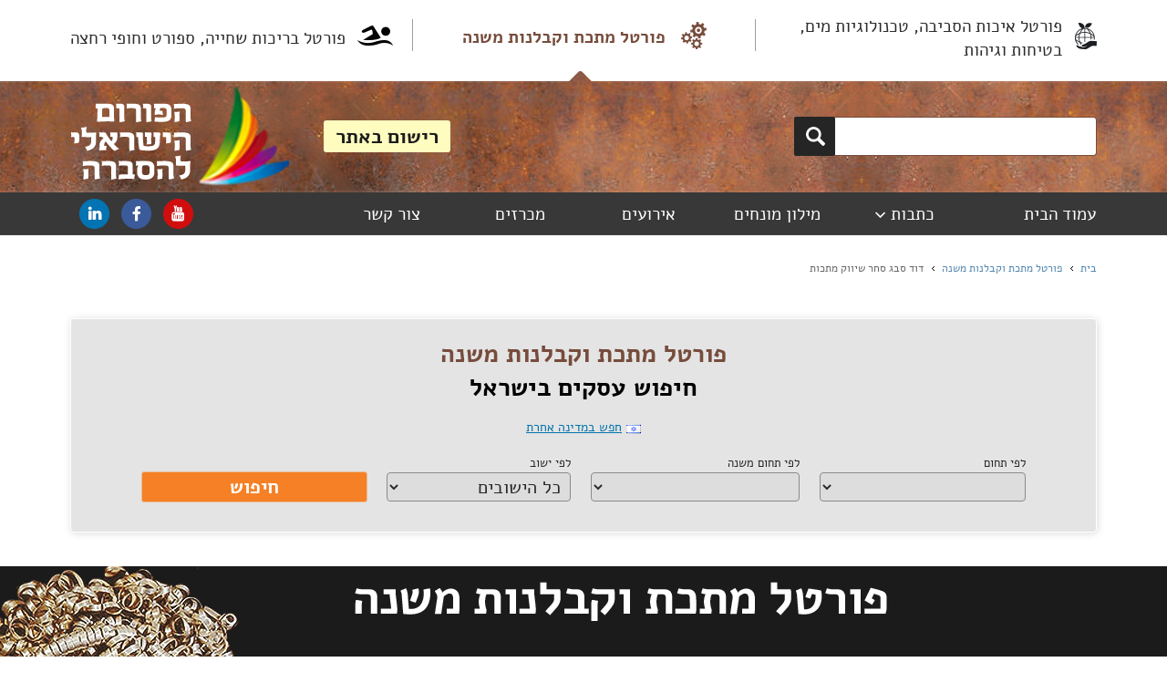

--- FILE ---
content_type: text/html; charset=utf-8
request_url: https://www.metalindx.com/he/companies/%D7%93%D7%95%D7%93-%D7%A1%D7%91%D7%92-%D7%A1%D7%97%D7%A8-%D7%A9%D7%99%D7%95%D7%95%D7%A7-%D7%9E%D7%AA%D7%9B%D7%95%D7%AA-22269.aspx
body_size: 31366
content:



<!DOCTYPE html>

<html id="ctl00_tagHtml" xmlns="http://www.w3.org/1999/xhtml" lang="he">
<head><link rel="canonical" href="https://www.metalindx.com/he/companies/%d7%93%d7%95%d7%93-%d7%a1%d7%91%d7%92-%d7%a1%d7%97%d7%a8-%d7%a9%d7%99%d7%95%d7%95%d7%a7-%d7%9e%d7%aa%d7%9b%d7%95%d7%aa-22269.aspx" /> 

<meta name="title" content="דוד סבג סחר שיווק מתכות / " />
<meta charset="utf-8" /><meta name="viewport" content="width=device-width, initial-scale=1" /><title>
	דוד סבג סחר שיווק מתכות - פורטל מתכת
</title>
    <script src="/javascript/jquery-3.2.1.min.js"></script>
    <script src="/javascript/jquery.scrollbar.js"></script>
    <script src="/javascript/common.js"></script>
    <link href="/css/common.css?v=5" rel="stylesheet" />
    <script src="/javascript/panels.js"></script>
<link href="../../App_Themes/Metal2017/ExternalScrollBar.css" type="text/css" rel="stylesheet" /><link href="../../App_Themes/Metal2017/Meta2017Final.css" type="text/css" rel="stylesheet" />
<script async src="https://www.googletagmanager.com/gtag/js?id=UA-18512441-3"></script>
<script>
window.dataLayer = window.dataLayer || [];
function gtag() { dataLayer.push(arguments); }
gtag('js', new Date());
gtag('config', 'UA-18512441-3');
</script>
<link rel="shortcut icon" href="/favicon_1.ico" type="image/x-icon"/>
<link rel="icon" href="/favicon_1.ico" type="image/x-icon"/>
<script>(function(h,o,t,j,a,r){h.hj=h.hj||function(){(h.hj.q=h.hj.q||[]).push(arguments)};h._hjSettings={hjid:1490165,hjsv:6};a=o.getElementsByTagName('head')[0];r=o.createElement('script');r.async=1;r.src=t+h._hjSettings.hjid+j+h._hjSettings.hjsv;a.appendChild(r);})(window,document,'https://static.hotjar.com/c/hotjar-','.js?sv=');</script><meta name="description" content="דוד סבג סחר שיווק מתכות עוסקת ונותנת שירותים בתחום מתכת אל ברזלית. כנס וראה בפורטל מתכת וקבלנות משנה." /></head>
<body id="ctl00_BodyTag" dir="rtl">
    <form name="aspnetForm" method="post" action="./דוד-סבג-סחר-שיווק-מתכות-22269.aspx?id=22269" onsubmit="javascript:return WebForm_OnSubmit();" id="aspnetForm" enctype="multipart/form-data">
<div>
<input type="hidden" name="__EVENTTARGET" id="__EVENTTARGET" value="" />
<input type="hidden" name="__EVENTARGUMENT" id="__EVENTARGUMENT" value="" />
<input type="hidden" name="__VIEWSTATE" id="__VIEWSTATE" value="/wEPDwULLTEwNjI0Njk2MjdkZM8Wg2BGlg5BuRZL4q6fkcuvWYKiKmhwUizmIsd5xNlr" />
</div>

<script type="text/javascript">
//<![CDATA[
var theForm = document.forms['aspnetForm'];
if (!theForm) {
    theForm = document.aspnetForm;
}
function __doPostBack(eventTarget, eventArgument) {
    if (!theForm.onsubmit || (theForm.onsubmit() != false)) {
        theForm.__EVENTTARGET.value = eventTarget;
        theForm.__EVENTARGUMENT.value = eventArgument;
        theForm.submit();
    }
}
//]]>
</script>


<script src="/WebResource.axd?d=xLXRyfXKbQ1qQXluBjJ9WvQjaUu8YIXxUKk-Cuhq8tZmKv3gJMK4yVg5fbn35PDQBGmxGC-FxDkw2M2Us5UQTsN5az-Fq1NPhcfR3znCvK41&amp;t=637109960440000000" type="text/javascript"></script>


<script src="/ScriptResource.axd?d=F6abQXGykO7SyKy0WRtNS1WNzan7glwcwdkJB8ZBkPEDdiniFA0R7AytOCxiTooQCOFVy8HHi1Op-6xPSfxpHQXx3ZXj0g2d2PbBiMOb40KW51Xc0QUZI6g7YPtjrBlGhLzWHXhdFEsWPGqp4r7UOrJ60xrEGzjZBbqQekUxke41&amp;t=125d5fef" type="text/javascript"></script>
<script type="text/javascript">
//<![CDATA[
var __cultureInfo = {"name":"he-IL","numberFormat":{"CurrencyDecimalDigits":2,"CurrencyDecimalSeparator":".","IsReadOnly":true,"CurrencyGroupSizes":[3],"NumberGroupSizes":[3],"PercentGroupSizes":[3],"CurrencyGroupSeparator":",","CurrencySymbol":"₪","NaNSymbol":"לא מספר","CurrencyNegativePattern":2,"NumberNegativePattern":1,"PercentPositivePattern":1,"PercentNegativePattern":1,"NegativeInfinitySymbol":"אינסוף שלילי","NegativeSign":"-","NumberDecimalDigits":2,"NumberDecimalSeparator":".","NumberGroupSeparator":",","CurrencyPositivePattern":2,"PositiveInfinitySymbol":"אינסוף חיובי","PositiveSign":"+","PercentDecimalDigits":2,"PercentDecimalSeparator":".","PercentGroupSeparator":",","PercentSymbol":"%","PerMilleSymbol":"‰","NativeDigits":["0","1","2","3","4","5","6","7","8","9"],"DigitSubstitution":1},"dateTimeFormat":{"AMDesignator":"AM","Calendar":{"MinSupportedDateTime":"\/Date(-62135596800000)\/","MaxSupportedDateTime":"\/Date(253402293599999)\/","AlgorithmType":1,"CalendarType":1,"Eras":[1],"TwoDigitYearMax":2029,"IsReadOnly":true},"DateSeparator":"/","FirstDayOfWeek":0,"CalendarWeekRule":0,"FullDateTimePattern":"dddd dd MMMM yyyy HH:mm:ss","LongDatePattern":"dddd dd MMMM yyyy","LongTimePattern":"HH:mm:ss","MonthDayPattern":"dd MMMM","PMDesignator":"PM","RFC1123Pattern":"ddd, dd MMM yyyy HH\u0027:\u0027mm\u0027:\u0027ss \u0027GMT\u0027","ShortDatePattern":"dd/MM/yyyy","ShortTimePattern":"HH:mm","SortableDateTimePattern":"yyyy\u0027-\u0027MM\u0027-\u0027dd\u0027T\u0027HH\u0027:\u0027mm\u0027:\u0027ss","TimeSeparator":":","UniversalSortableDateTimePattern":"yyyy\u0027-\u0027MM\u0027-\u0027dd HH\u0027:\u0027mm\u0027:\u0027ss\u0027Z\u0027","YearMonthPattern":"MMMM yyyy","AbbreviatedDayNames":["יום א","יום ב","יום ג","יום ד","יום ה","יום ו","שבת"],"ShortestDayNames":["א","ב","ג","ד","ה","ו","ש"],"DayNames":["יום ראשון","יום שני","יום שלישי","יום רביעי","יום חמישי","יום שישי","שבת"],"AbbreviatedMonthNames":["ינו","פבר","מרץ","אפר","מאי","יונ","יול","אוג","ספט","אוק","נוב","דצמ",""],"MonthNames":["ינואר","פברואר","מרץ","אפריל","מאי","יוני","יולי","אוגוסט","ספטמבר","אוקטובר","נובמבר","דצמבר",""],"IsReadOnly":true,"NativeCalendarName":"לוח שנה גרגוריאני","AbbreviatedMonthGenitiveNames":["ינו","פבר","מרץ","אפר","מאי","יונ","יול","אוג","ספט","אוק","נוב","דצמ",""],"MonthGenitiveNames":["ינואר","פברואר","מרץ","אפריל","מאי","יוני","יולי","אוגוסט","ספטמבר","אוקטובר","נובמבר","דצמבר",""]},"eras":[1,"לספירה",null,0]};//]]>
</script>

<script src="/ScriptResource.axd?d=jfWB14C1BDzi71-E2OuPgUdqMN2Yonel79yl3MVmoYygoYr8Qc9vOjjqC8ywBJAat1lOacFoxJ-J2ZWluUSE17h7fe5XZRSEh_nwjyFeFDocbi_di4U_ETmKa8-dSF7B54dlLgrAZKQJVS8IIqYOsuE4Re-2F6oqIZZNF49REyo1&amp;t=ffffffffe6d5a9ac" type="text/javascript"></script>
<script src="/ScriptResource.axd?d=91QU-XUTLPrHpXrZ7Omxg1K_A1GymjqbauQGEfOr3lM7qi6NoZ2QA-2qLIs9orgJuRy9lAoUUFiGguIGsQ7eK0xoTBMlgCFdwv3HElpRr8dPfGMZnVLYA5ZsEGT860CgNPIIUUmsqHsn8Fog9qdV0wh5ZKiFDz0UHQ1A3mlHmJuXtiFpyJxYxmAYjmdvs25M0&amp;t=ffffffffe6d5a9ac" type="text/javascript"></script>
<script src="/ScriptResource.axd?d=3IWmkR_4QOoFvukTzmtY9wMzO7SWKn78boW8LtyLgd3r3PgAIhmB2QC7Ah81T0ffR-1YzZVPAfi_sJZs4AVmEYPnQv2p2WTGTnsqPy-BD7Hr69P2kID1vEYMzkXiQN9zNGkqj7z5FDdMbP7XQfqdBw2&amp;t=5e95cc64" type="text/javascript"></script>
<script src="/ScriptResource.axd?d=0t_8PSbQHDKSSXy7knF9lyIe4ESqKWxl2QpBny9Bj63jzGiBE5ozXtqw12avZtidlecTKLDzowfWHvzAtbAcrftdGDZuhB_6KWQmtLCzcmn_F9wQaYRN2xyrN2dRA0KjuT9kND2tDgFQay8235AU5g2&amp;t=5e95cc64" type="text/javascript"></script>
<script src="/ScriptResource.axd?d=KLwCFVy7kONwtVicwOMVcUnGAePPzWDI4sypgPD-Z0h91WRnGzi8bkM_7_bt8vLnmGnSc7pUPeLkHhKjDT1FOPhiThDQz9qh8o8VyHXZbiI6cgww1j0TGmf-b-2Omb1M0&amp;t=5e95cc64" type="text/javascript"></script>
<script src="/ScriptResource.axd?d=Xa2xOxQ60P_WYkHAF9memTaOCQVAMtWy3r3TN3etKpnd29sefpUFX-woivqI8AH41ncGyur5QV_v4K5UOA2emfzrLyJCt3f__JVkEuOc3W3E9ENGAAg7Jyd1kUJ8zBvL0&amp;t=5e95cc64" type="text/javascript"></script>
<script src="/ScriptResource.axd?d=tflVSOcnfv7YmotFz8n9HhR9Wu9y1-eJy79JkXQkp7jojF7RF1T3RweionW3aYiPWyBLzVPmFPYV4B_3ZJEGJwtnde-QYiKyGEQI9BtjyAqk7wUpeqAv1FmGiAZQ4Y_B0&amp;t=5e95cc64" type="text/javascript"></script>
<script src="/ScriptResource.axd?d=gDjjRCtgPGHvxGXfKR_7bjKsIPinCFc1lPmObXxqC8r_SXSksk0MWKrrZwZl-5-XtpUQU4hSs8pv-2aK0Bvdtf9c-P5x8o2X09Y6LVpHfNWG56kVov9_yX9Ilwyu6ZxLffxjcz5ROXWsoYeTgk2Exg2&amp;t=5e95cc64" type="text/javascript"></script>
<script src="/ScriptResource.axd?d=o0bEGt7J7oi1zIz41OJKrl8yLMoCfsDLyUtfduJCPMz-FMvVoa6ALWqHDpIYOz0E4QbRtDms7uhzlNQ6mLVE0y7HtPBQgmpPHfHP_F0Gv6kki63bwUolx1qU16ADBk-z0&amp;t=5e95cc64" type="text/javascript"></script>
<script src="/ScriptResource.axd?d=h8Q3Xy4ndiKIS61YeKLPBW6OTFH7ogG06xAWhTrmRe1jIk4NBC0_1sB_LbPHM9dFLQ5dtfOrn4HTnBKyMX-tVwH4EQbe4f6McF1DVIte5Zx9CK-DOY8pz7uVpcTdSizo0&amp;t=5e95cc64" type="text/javascript"></script>
<script src="/ScriptResource.axd?d=gsYDuJCaCVhRcGWThgRTHLM6JzZg_PhZihs_mI3HnJducheOWpMGl7GYoXKDgYGebarAlaasnSWJr2gjHq19SVGo99BIu7ljSecWK8vXyOlW_kIFcWJUJZ_vp0kshPs_snPEiIkX30J5GQBOCQo0BQ2&amp;t=5e95cc64" type="text/javascript"></script>
<script src="/ScriptResource.axd?d=xJ7VWytrHqU4bmAZNDIKgt7VkVAMOHrokLsoJuy0QOtGFWUD95JGaWRLwWd086v0mjXjMdagLkxm7XS_IAIlaCy73MxzmcKe-YoNW2IGuECA00K1apRcvxADAZLNs4Yo0&amp;t=5e95cc64" type="text/javascript"></script>
<script src="/ScriptResource.axd?d=IXY9xwzLqdiodvbHGgF4bD8BguyjGp8m7DYnQqKVfTxwIFkIyFVBDjGyp1w3s8CGg2P1qznv-FMecjixcZtr3CDbsGlTxh4xM6XXOFnn7OCrp_weZ8YiM2ACuzND11040&amp;t=5e95cc64" type="text/javascript"></script>
<script src="/ScriptResource.axd?d=kFfhkcbHBH11hcKghubAHyovO7JxN0ljT-dReh4NRGZkBTsv_3rX9tsTNwiSoYtq0jVvIxFAULOaj1wtCSJ5jV6vsviYKCRMfOlwhyY3mN5815YR8WuTv99SG6fume2-0&amp;t=5e95cc64" type="text/javascript"></script>
<script src="/ScriptResource.axd?d=QkY8HNKnzJwavq8zgwW5_wgI4VV7nNWdW4IT1hKC98bVFhI88V6VoT5Wtp5eLB5J5SMwGsd8j9DtYpCA57_bBm-SpZREveZLIwCm5oSnmxH_dAI09U_4BbSTgZ3CyiqK0&amp;t=5e95cc64" type="text/javascript"></script>
<script src="/ScriptResource.axd?d=6rrbSZI3M-OmxAtTakAKmHYu6v2y3OXQpJMRKFyJ-5_bhZcRv-uKtMmPk62koVfRIggHKpe8jSVTzO9guPvymGo4hI9W5Cuxk-bixq3jYAo5nkAuvanmjvyWrjFyE4gx9IyTGINDtoTvdWxQABqv5A2&amp;t=5e95cc64" type="text/javascript"></script>
<script src="/ScriptResource.axd?d=39c2TQ_bEIe9yqRNV1CJqrM-1_3Z-68cxj1CHBeJBiwaBnPgPP0raPFwN9LFWc7MrAqYb6x-lXqLcowAE9vwmxevtLMn-fPEiUR12Dn0yJGyR1DPSy_5MR2YwszNj1f40&amp;t=5e95cc64" type="text/javascript"></script>
<script src="/ScriptResource.axd?d=L7D1miIZ78lvLW8zak6OcYo_Was7sJoj2ic3nF4PiHDszLv6QtTPYZuFF1IKV_wLPOYxtGl05Zlg5mXv7PSTND7298QTBf_udAAQJ-R_X-KhEqPPUuMjnF6AAw_HXSlZqqisXtq-jn1YxttiLjSRag2&amp;t=5e95cc64" type="text/javascript"></script>
<script src="/ScriptResource.axd?d=haknnPgqbChqV2ucqY0fH7Q_6avOr_Jlfp-nlEj5ql5JM7I4O-pHJ9CAsrBk8gSR9LTikereNwfMvutwaesh0pcqcWtk51KtAcrjLjt7MduHipiSkf78f8LdXoxnm7po0&amp;t=5e95cc64" type="text/javascript"></script>
<script src="/ScriptResource.axd?d=S14hrOcPumyuWyQU11i-pByg8l26AAv47_QqgsCyc11-F_ILdLiRK9qo5M5_XO3TOD4l3VTQy6FaYBD_HdhrgvE8huXBCN_0O-Wyk4cdFOMD82U2RVByIfB88novyRDD0&amp;t=5e95cc64" type="text/javascript"></script>
<script src="/ScriptResource.axd?d=vdkyCQM8kLCkchk5rZ7jZtyks9kmL-QhxiPH_TT7mYcDuP0YjMSWXJYzFSBFbh3xv1DFYE7LevoaKo8AcT9fNssZU3AAUDh4bvyjHkXMNSdDIv5Y0yBO5W0IJ6IJM3tl0&amp;t=5e95cc64" type="text/javascript"></script>
<script src="/ScriptResource.axd?d=aZp3uWhcbWTEMR9qLhTPsJypPnSMj94UTj0QO9LQhtTl1NxupxjtXAvMFk7lNK2UkEI8VFPqiiQACqVivgJBWDE9IPi3HDznM4uqTcI-IwY-Tnvw672T0zWSQ5grYZSf0&amp;t=5e95cc64" type="text/javascript"></script>
<script src="../../services/CompanyPageService2017.asmx/js" type="text/javascript"></script>
<script src="../../services/AutocompleteSearchService.asmx/js" type="text/javascript"></script>
<script type="text/javascript">
//<![CDATA[
function WebForm_OnSubmit() {
null;if (typeof(ValidatorOnSubmit) == "function" && ValidatorOnSubmit() == false) return false;
return true;
}
//]]>
</script>

<div>

	<input type="hidden" name="__VIEWSTATEGENERATOR" id="__VIEWSTATEGENERATOR" value="3DD14F1E" />
	<input type="hidden" name="__SCROLLPOSITIONX" id="__SCROLLPOSITIONX" value="0" />
	<input type="hidden" name="__SCROLLPOSITIONY" id="__SCROLLPOSITIONY" value="0" />
</div>
        <script type="text/javascript">
//<![CDATA[
Sys.WebForms.PageRequestManager._initialize('ctl00$Scriptmanager1', 'aspnetForm', ['tctl00$ContentPlaceHolder1$CompanyPage$upCF',''], [], ['ctl00$ContentPlaceHolder1$CompanyPage$btnSend',''], 90, 'ctl00');
//]]>
</script>

        
        <div style="min-width: 1000px; margin: auto; max-width: 4096px">
            <div style="margin-right: 6%; margin-left: 6%;">
                <table style="width: 100%; min-height: 78px; table-layout: fixed;">
                    <tr>

                        
                                <td id="ctl00_rpGuides_ctl00_tdGuide" style="padding-left:5px;;">
                                    <a id="ctl00_rpGuides_ctl00_hlGuide" class="guidelogolnk guidelogolnk-3 guidelogolnk-3-rtl" href="https://www.environmentindex.com/he/">פורטל איכות הסביבה, טכנולוגיות מים, בטיחות וגיהות</a>
                                </td>

                            
                                <td style="width: 1px;">
                                    <div class="divsep"></div>
                                </td>
                            
                                <td id="ctl00_rpGuides_ctl02_tdGuide" style="text-align:center;padding-right:10px;;padding-left:10px;;">
                                    <a id="ctl00_rpGuides_ctl02_hlGuide" class="guidelogolnk-actv guidelogolnk-1 guidelogolnk-1-rtl" href="https://www.metalindx.com/he/">פורטל מתכת וקבלנות משנה</a>
                                </td>

                            
                                <td style="width: 1px;">
                                    <div class="divsep"></div>
                                </td>
                            
                                <td id="ctl00_rpGuides_ctl04_tdGuide" style="text-align:left;padding-right:10px;;">
                                    <a id="ctl00_rpGuides_ctl04_hlGuide" class="guidelogolnk guidelogolnk-2 guidelogolnk-2-rtl" href="https://www.poolindx.com/he/">פורטל בריכות שחייה, ספורט וחופי רחצה</a>
                                </td>

                            
                    </tr>
                </table>
            </div>

            <div class="top" onkeypress="javascript:return WebForm_FireDefaultButton(event, &#39;ctl00_btnSerarch&#39;)">
	

                <table class="topsrcbx topsrcbx-rtl">
                    <tr>
                        <td>
                            <input name="ctl00$txtSearch" type="text" id="txtSearch" title="חפש מוצרים, שירותים או בית עסק" class="TextBox1" autocomplete="off" /><input type="hidden" name="ctl00$twms_ClientState" id="ctl00_twms_ClientState" />
                        </td>
                        <td class="tdhpsrchbtn">
                            <a onclick="return Search();" id="ctl00_btnSerarch" title="חפש" class="ButtonSearch" href="javascript:WebForm_DoPostBackWithOptions(new WebForm_PostBackOptions(&quot;ctl00$btnSerarch&quot;, &quot;&quot;, true, &quot;&quot;, &quot;&quot;, false, true))"></a></td>
                    </tr>
                    <tr>
                        <td colspan="2" id="tdSearchAutocomplete"></td>
                    </tr>
                </table>


                <a id="ctl00_hlHomePage" class="logo-rtl" href="../"></a>
                <input type="submit" name="ctl00$btnAdvertise" value="רישום באתר" onclick="document.location.href=&#39;/he/contactus.aspx&#39;; return false;WebForm_DoPostBackWithOptions(new WebForm_PostBackOptions(&quot;ctl00$btnAdvertise&quot;, &quot;&quot;, true, &quot;&quot;, &quot;&quot;, false, false))" id="ctl00_btnAdvertise" class="ButtonAdvertize" style="float:left;" />
                <div style="clear: both"></div>
            
</div>
            <script type="text/javascript">
                function Search() {
                    var search_term = $get('txtSearch').value.trim();
                    if (search_term == '')
                        return false;
                    document.location.href = '/he/inquiry/' + encodeURIComponent(search_term.replace(/\./g, '^'));
                    return false;
                }
            </script>
            <div class="divmenu">


                <table class="menutable">
                    <tr>
                        <td id="ctl00_tdMenuMain">
                            <a id="ctl00_hlMenuHomePage" class="TopMenuItem" href="../" style="float:right">עמוד הבית</a>
                            
                        </td>

                        <td>
                            <a id="ctl00_hlNewsAndArticles" class="TopMenuItem TopMenuItemWithSbitms-rtl" href="javascript:void(0);">כתבות</a>
                        </td>

                        
                                <td>
                                    <a id="ctl00_rpTopMenu_ctl00_hlTopMenuLink" class="TopMenuItem" href="../glossary.aspx" style="font-weight:normal;">מילון מונחים </a>
                                    
                                </td>
                            
                            
                                <td>
                                    <a id="ctl00_rpTopMenu_ctl02_hlTopMenuLink" class="TopMenuItem" href="../events.aspx" style="font-weight:normal;">אירועים</a>
                                    
                                </td>
                            
                            
                                <td>
                                    <a id="ctl00_rpTopMenu_ctl04_hlTopMenuLink" class="TopMenuItem" href="../tenders.aspx" style="font-weight:normal;">מכרזים</a>
                                    
                                </td>
                            
                        <td>
                            <a id="ctl00_hlContactUsTop" class="TopMenuItem" href="/he/companies/%d7%93%d7%95%d7%93-%d7%a1%d7%91%d7%92-%d7%a1%d7%97%d7%a8-%d7%a9%d7%99%d7%95%d7%95%d7%a7-%d7%9e%d7%aa%d7%9b%d7%95%d7%aa-22269.aspx#ctct">צור קשר</a>
                            
                        </td>
                        <td>
                            
                            

                            

                            
                        </td>
                        <td style="float:left; white-space: nowrap; padding-top: 2px;">
                            <a title="YouTube" class="youtube" href="https://www.youtube.com/channel/UC95i_LZERz_FHDI_0w6wveA" target="_blank"></a>
                            <a id="ctl00_HyperLink2" title="Facebook" class="facebook" href="https://www.facebook.com/forumwebm?fref=ts" target="_blank"></a>
                            <a id="ctl00_HyperLink3" title="Linkedin" class="linkedin" href="https://www.linkedin.com/company/the-israeli-forum" target="_blank"></a>
                        </td>
                    </tr>
                </table>

            </div>


            <div id="ctl00_pnNewsAndArticles" class="SubMenu" style="display: none">
	
                
                        <a id="ctl00_rpNewsAndArticles_ctl00_hlArticlesLink" class="SubMenuLink" href="../articles.aspx?type=1" style="font-weight:normal;">בשם אומרם</a>
                    
                        <a id="ctl00_rpNewsAndArticles_ctl01_hlArticlesLink" class="SubMenuLink" href="../articles.aspx?type=3" style="font-weight:normal;">חדשות</a>
                    
                        <a id="ctl00_rpNewsAndArticles_ctl02_hlArticlesLink" class="SubMenuLink" href="../articles.aspx?type=4" style="font-weight:normal;">זרקור מקומי</a>
                    
            
</div>
            

            
    
<div style="margin-right: 6%; margin-left: 6%; margin-top: 28px;">
    <a id="ctl00_ContentPlaceHolder1_CompanyPage_TopPath_hlHome" class="pthlnk" href="https://metalindx.com/he/default.aspx">בית</a>
    <div class="sarr-rtl">&nbsp;</div>
    <a id="ctl00_ContentPlaceHolder1_CompanyPage_TopPath_hlGuide" class="pthlnk" href="https://metalindx.com/he/default.aspx">פורטל מתכת וקבלנות משנה</a>

    

    

    

    

    <div class="sarr-rtl">&nbsp;</div>
    <span id="ctl00_ContentPlaceHolder1_CompanyPage_TopPath_lblCurrent" class="pthl">דוד סבג סחר שיווק מתכות</span>
</div>

<script type="application/ld+json">
{
  "@context": "https://schema.org",
  "@type": "BreadcrumbList",
  "itemListElement": [
{
"@type": "ListItem",
"position": 1,
"name": "דוד סבג סחר שיווק מתכות",
"item": "https://www.metalindx.com/he/companies/דוד-סבג-סחר-שיווק-מתכות-22269.aspx"
}
]}</script>


<script  type="text/javascript">
    function DoSearch() {
        var main_cat = $get('lstCategories').options[$get('lstCategories').selectedIndex].value.split(':')[0];
        var sub_cat = $get('lstSubCategories').options[$get('lstSubCategories').selectedIndex].value;
        var city = $get('lstCities').options[$get('lstCities').selectedIndex].value;

        if (main_cat == 0 && sub_cat == 0) {
            alert("אנא בחרו תחום");
            return false;
        }

        document.location.href = '/he/index.aspx?mc=' + main_cat + '&sc=' + sub_cat + '&ct=' + city;
        return false;
    }
</script> 

<div class="indxsrchouter">
 

                <div class="indxfrsrt" style="font-size:27px;">
                    
                    <div id="ctl00_ContentPlaceHolder1_CompanyPage_IndexSearch1_pnInnerPage">
	
                        <span id="ctl00_ContentPlaceHolder1_CompanyPage_IndexSearch1_lblGuideName" class="srcgdttl" style="font-size:27px;;">פורטל מתכת וקבלנות משנה</span>
                        חיפוש עסקים בישראל
                    
</div>
                </div>
                <table class="changcntrt" style="margin-top:13px;">
                    <tr>
                        <td style="padding-top: 7px">
                            <img id="ctl00_ContentPlaceHolder1_CompanyPage_IndexSearch1_imgFlag" src="../../App_Themes/Metal2017/images/Flags/flag-1.gif" alt="דגל ישראל" style="height:11px;width:16px;border-width:0px;" /></td>
                        <td style="width: 5px"></td>
                        <td>
                            <a class="chkncntlk">חפש במדינה אחרת</a></td>
                    </tr>

                </table>

                <table class="changcntrt1" style="margin-top:19px;font-size:13px;">
                    <tr>
                        <td>לפי תחום</td>
                        <td style="width: 19px"></td>
                        <td>לפי תחום משנה</td>
                        <td style="width: 19px"></td>
                        <td>לפי ישוב</td>
                        <td style="width: 19px"></td>
                        <td></td>
                    </tr>
                    <tr>
                        <td style="width: 323px;">
                            <select name="ctl00$ContentPlaceHolder1$CompanyPage$IndexSearch1$lstCategories" id="lstCategories" class="ddl ddlcat" style="height:32px;font-size:20px;;padding-right: 3%;">
	<option value=""></option>

</select></td>
                        <td></td>
                        <td style="width: 323px;">
                            <select name="ctl00$ContentPlaceHolder1$CompanyPage$IndexSearch1$lstSubCategories" id="lstSubCategories" class="ddl ddlcat" style="height:32px;font-size:20px;;padding-right: 3%;">
	<option value=""></option>

</select></td>
                        <td></td>
                        <td style="width: 285px">
                            <select name="ctl00$ContentPlaceHolder1$CompanyPage$IndexSearch1$lstCities" id="lstCities" class="ddl ddlcty" style="height:32px;font-size:20px;;padding-right: 3%;">
	<option selected="selected" value="0">כל הישובים</option>
	<option value="1095">א. ת. עכו</option>
	<option value="1102">א.ת. אבן יהודה</option>
	<option value="5436">א.ת. אור עקיבא</option>
	<option value="813">א.ת. אזור</option>
	<option value="816">א.ת. אשדוד</option>
	<option value="1120">א.ת. אשקלון</option>
	<option value="989">א.ת. ב&#39; נס ציונה</option>
	<option value="1115">א.ת. באר טוביה</option>
	<option value="1091">א.ת. ביאליק</option>
	<option value="74">א.ת. ברקן</option>
	<option value="1049">א.ת. בת ים</option>
	<option value="1086">א.ת. בת-ים</option>
	<option value="1009">א.ת. דרומי אשקלון</option>
	<option value="1216">א.ת. דרומי חדרה</option>
	<option value="1051">א.ת. דרומי מגדל העמק</option>
	<option value="1124">א.ת. החדש נתניה</option>
	<option value="776">א.ת. הרטוב, בית שמש</option>
	<option value="730">א.ת. חולון</option>
	<option value="5434">א.ת. חצב</option>
	<option value="732">א.ת. יבנה</option>
	<option value="1141">א.ת. יהוד</option>
	<option value="830">א.ת. ישן ראשל&quot;צ</option>
	<option value="1214">א.ת. כ&quot;ס</option>
	<option value="236">א.ת. כנות</option>
	<option value="393">א.ת. לוד</option>
	<option value="1074">א.ת. מודיעין</option>
	<option value="1396">א.ת. מילואות</option>
	<option value="983">א.ת. מישור אדומים</option>
	<option value="1031">א.ת. מעלות</option>
	<option value="1058">א.ת. מערבי בית שמש</option>
	<option value="1152">א.ת. נוה מגן רמת השרון</option>
	<option value="10558">א.ת. נצרת עילית</option>
	<option value="832">א.ת. נתניה</option>
	<option value="844">א.ת. סגולה פ&quot;ת</option>
	<option value="8440">א.ת. סלעית</option>
	<option value="986">א.ת. עד הלום אשדוד</option>
	<option value="1104">א.ת. עכו דרום</option>
	<option value="10547">א.ת. עלי זהב</option>
	<option value="851">א.ת. עמק חפר</option>
	<option value="1143">א.ת. ערד</option>
	<option value="958">א.ת. פולג נתניה</option>
	<option value="1036">א.ת. פרדס חנה</option>
	<option value="1008">א.ת. צפוני אשדוד</option>
	<option value="781">א.ת. צפוני אשקלון</option>
	<option value="817">א.ת. צפוני יבנה</option>
	<option value="820">א.ת. צפוני לוד</option>
	<option value="1004">א.ת. צפוני קיסריה</option>
	<option value="845">א.ת. ק. אריה פ&quot;ת</option>
	<option value="1384">א.ת. קדימה צורן</option>
	<option value="1064">א.ת. קלה אשדוד</option>
	<option value="1027">א.ת. קצרין</option>
	<option value="1006">א.ת. קרית ביאליק</option>
	<option value="1030">א.ת. קרית גת</option>
	<option value="1149">א.ת. קרית מלאכי</option>
	<option value="824">א.ת. קרני שומרון</option>
	<option value="774">א.ת. ראש העין</option>
	<option value="1146">א.ת. רמת אליהו ראשל&quot;צ</option>
	<option value="1151">א.ת. רמת גבריאל מגדל העמק</option>
	<option value="1056">א.ת. רעננה</option>
	<option value="780">א.ת. שילת</option>
	<option value="1147">א.ת.ח ראש העין</option>
	<option value="779">א.ת.ח ראשל&quot;צ</option>
	<option value="598">אביחיל</option>
	<option value="157">אבן יהודה</option>
	<option value="1218">אבני חפץ</option>
	<option value="3420">אום אל פחם</option>
	<option value="221">אופקים</option>
	<option value="75">אור יהודה</option>
	<option value="117">אור עקיבא</option>
	<option value="1337">אורנים</option>
	<option value="649">אורנית</option>
	<option value="76">אזור</option>
	<option value="1371">אחוזת ברק</option>
	<option value="10447">אחיטוב</option>
	<option value="1404">איכסאל</option>
	<option value="812">אילות</option>
	<option value="922">אילנות</option>
	<option value="183">אילת</option>
	<option value="1002">אירפורט סיטי</option>
	<option value="10554">אכסאל</option>
	<option value="600">אלון</option>
	<option value="1339">אלון הגליל</option>
	<option value="10449">אלון שבות</option>
	<option value="1212">אלוני אבא</option>
	<option value="1368">אליקים</option>
	<option value="601">אלעד</option>
	<option value="293">אלעזר</option>
	<option value="197">אלפי מנשה</option>
	<option value="406">אלקנה</option>
	<option value="887">אמירים</option>
	<option value="4428">אעבלין</option>
	<option value="639">אפרת</option>
	<option value="108">אריאל</option>
	<option value="20">אשדוד</option>
	<option value="66">אשקלון</option>
	<option value="433">באר יעקב</option>
	<option value="44">באר שבע</option>
	<option value="118">בארות יצחק</option>
	<option value="181">בארותיים</option>
	<option value="1279">בברור</option>
	<option value="1360">בוסתן הגליל</option>
	<option value="10450">ביר אל-מכסור</option>
	<option value="1178">בית אורן</option>
	<option value="395">בית אריה</option>
	<option value="58">בית ברל</option>
	<option value="9440">בית גמליאל</option>
	<option value="877">בית דגן</option>
	<option value="417">בית הלוי</option>
	<option value="1160">בית זית</option>
	<option value="1304">בית חנן</option>
	<option value="930">בית חנניה</option>
	<option value="969">בית יהושע</option>
	<option value="3425">בית ינאי</option>
	<option value="290">בית יצחק</option>
	<option value="899">בית לחם</option>
	<option value="520">בית לחם הגלילית</option>
	<option value="160">בית נחמיה</option>
	<option value="602">בית נקופה</option>
	<option value="819">בית עובד</option>
	<option value="248">בית עריף</option>
	<option value="145">בית שאן</option>
	<option value="32">בית שמש</option>
	<option value="458">בית שערים</option>
	<option value="172">בית-דגן</option>
	<option value="634">בן שמן</option>
	<option value="542">בני ברק</option>
	<option value="1387">בני עטרות</option>
	<option value="176">בני עי&quot;ש</option>
	<option value="26">בני ציון</option>
	<option value="237">בנימינה</option>
	<option value="747">בצרה</option>
	<option value="707">בר לב</option>
	<option value="403">ברקן</option>
	<option value="1209">ברקת</option>
	<option value="311">בת חן</option>
	<option value="238">בת חפר</option>
	<option value="239">בת-ים</option>
	<option value="662">גאולים</option>
	<option value="1356">גבע בנימין</option>
	<option value="1340">גבעולים</option>
	<option value="4427">גבעת האלה</option>
	<option value="312">גבעת השלושה</option>
	<option value="313">גבעת זאב</option>
	<option value="926">גבעת חיים</option>
	<option value="956">גבעת חיים איחוד</option>
	<option value="1067">גבעת חן</option>
	<option value="993">גבעת יערים</option>
	<option value="635">גבעת כח</option>
	<option value="880">גבעת ניל&quot;י</option>
	<option value="188">גבעת עדה</option>
	<option value="1032">גבעת שאול ירושלים</option>
	<option value="444">גבעת שמואל</option>
	<option value="161">גבעתיים</option>
	<option value="1382">ג&#39;דיידה-מכר</option>
	<option value="177">גדרה</option>
	<option value="700">גורן</option>
	<option value="1392">גוש חלב</option>
	<option value="521">גוש עציון</option>
	<option value="1364">גילון</option>
	<option value="765">גילת</option>
	<option value="240">גינות שומרון</option>
	<option value="7440">גינתון</option>
	<option value="855">גליל ים</option>
	<option value="743">גליל עליון</option>
	<option value="389">גן השומרון</option>
	<option value="522">גן חיים</option>
	<option value="249">גן יבנה</option>
	<option value="603">גן נר</option>
	<option value="694">גן רווה יבנה</option>
	<option value="884">גן שומרון</option>
	<option value="836">גן שורק</option>
	<option value="734">גן שלמה</option>
	<option value="894">גן שמואל</option>
	<option value="492">גן תעשיה לבון</option>
	<option value="588">גנות</option>
	<option value="314">גני יהודה</option>
	<option value="1172">גני יוחנן</option>
	<option value="668">גני תקווה</option>
	<option value="2419">גשר הזיו</option>
	<option value="1338">גת רימון</option>
	<option value="777">ד.נ השרון התיכון</option>
	<option value="787">ד.נ חוף אשקלון</option>
	<option value="652">ד.נ. אפריים</option>
	<option value="850">ד.נ. גלבוע</option>
	<option value="729">ד.נ. גליל מערבי</option>
	<option value="826">ד.נ. גליל עליון</option>
	<option value="849">ד.נ. הנגב</option>
	<option value="931">ד.נ. חבל אילות</option>
	<option value="831">ד.נ. חוף הכרמל</option>
	<option value="848">ד.נ. יזרעאל</option>
	<option value="788">ד.נ. מודיעין</option>
	<option value="446">ד.נ. משגב</option>
	<option value="859">ד.נ. עמקים</option>
	<option value="1134">ד.נ. רמת הגולן</option>
	<option value="1005">ד.נ. שמשון</option>
	<option value="640">ד.נ. שקמים</option>
	<option value="463">דימונה</option>
	<option value="10549">דיר אל אסד</option>
	<option value="269">דלית אל כרמל</option>
	<option value="1125">דפנה</option>
	<option value="80">הוד השרון</option>
	<option value="599">הודיה</option>
	<option value="896">הכפר הירוק</option>
	<option value="294">הר אדר</option>
	<option value="6440">הר ברכה</option>
	<option value="10556">הר חלוץ</option>
	<option value="1165">הר כנען</option>
	<option value="162">הרי יהודה</option>
	<option value="25">הרצליה</option>
	<option value="410">הרצליה פיתוח</option>
	<option value="1344">ורד יריחו</option>
	<option value="1310">זיתן</option>
	<option value="109">זכרון יעקב</option>
	<option value="190">חבצלת השרון</option>
	<option value="641">חגור</option>
	<option value="24">חדרה</option>
	<option value="27">חולון</option>
	<option value="837">חוף הכרמל</option>
	<option value="589">חופית</option>
	<option value="2413">חורפיש</option>
	<option value="782">חורשים</option>
	<option value="10548">חיבת ציון</option>
	<option value="10550">חיננית</option>
	<option value="523">חיספין</option>
	<option value="13">חיפה</option>
	<option value="2418">חלמיש - נווה צוף</option>
	<option value="928">חמדת</option>
	<option value="663">חפץ חיים</option>
	<option value="749">חפר</option>
	<option value="456">חצור הגלילית</option>
	<option value="1227">חרב לאת</option>
	<option value="83">חשמונאים</option>
	<option value="404">טבריה</option>
	<option value="1390">טורעאן</option>
	<option value="164">טייבה</option>
	<option value="1070">טירה</option>
	<option value="84">טירת הכרמל</option>
	<option value="835">טירת יהודה</option>
	<option value="1200">טל שחר</option>
	<option value="378">טל-אל</option>
	<option value="10553">טמרה</option>
	<option value="674">טנא עומרים</option>
	<option value="1383">טפחות</option>
	<option value="1361">יאנוח - ג&#39;ת</option>
	<option value="40">יבנה</option>
	<option value="717">יבניאל</option>
	<option value="1329">יד בנימין</option>
	<option value="1194">יד חנה</option>
	<option value="1184">יד נתן</option>
	<option value="1261">יד רמב&quot;ם</option>
	<option value="85">יהוד</option>
	<option value="957">יהוד מונוסון</option>
	<option value="255">יוקנעם</option>
	<option value="1313">יסוד המעלה</option>
	<option value="1385">יסעור</option>
	<option value="878">יער בן שמן</option>
	<option value="384">יפו</option>
	<option value="231">יקיר</option>
	<option value="394">יקנעם המושבה</option>
	<option value="585">יקנעם עילית</option>
	<option value="229">ירוחם</option>
	<option value="6">ירושלים</option>
	<option value="1080">ירכא</option>
	<option value="1320">ישעי</option>
	<option value="615">כוכב השחר</option>
	<option value="216">כוכב יאיר</option>
	<option value="825">כוכב יעקב</option>
	<option value="1286">כוכב מיכאל</option>
	<option value="1305">כורזים</option>
	<option value="9441">כמון</option>
	<option value="441">כנות</option>
	<option value="1206">כנרת (מושבה)</option>
	<option value="1155">כפר אביב</option>
	<option value="1168">כפר אורנים</option>
	<option value="525">כפר בילו</option>
	<option value="918">כפר בלום</option>
	<option value="847">כפר בן נון</option>
	<option value="572">כפר ברוך</option>
	<option value="632">כפר גבעתון</option>
	<option value="616">כפר גליקסון</option>
	<option value="1285">כפר גלעדי</option>
	<option value="165">כפר ג&#39;ת</option>
	<option value="511">כפר דניאל</option>
	<option value="319">כפר האורנים</option>
	<option value="320">כפר הנגיד</option>
	<option value="120">כפר הנשיא</option>
	<option value="321">כפר הס</option>
	<option value="175">כפר ויתקין</option>
	<option value="265">כפר ורבורג</option>
	<option value="450">כפר ורדים</option>
	<option value="671">כפר חב&quot;ד</option>
	<option value="295">כפר חוגלה</option>
	<option value="3419">כפר חושן</option>
	<option value="434">כפר חיים</option>
	<option value="250">כפר חסידים</option>
	<option value="210">כפר טרומן</option>
	<option value="1183">כפר יאסיף</option>
	<option value="791">כפר ידידיה</option>
	<option value="140">כפר יהושע</option>
	<option value="141">כפר יונה</option>
	<option value="526">כפר יחזקאל</option>
	<option value="725">כפר יפיע</option>
	<option value="279">כפר כורזים</option>
	<option value="322">כפר מונש</option>
	<option value="1171">כפר מימון</option>
	<option value="944">כפר מיסר</option>
	<option value="970">כפר מלל</option>
	<option value="1376">כפר מנחם</option>
	<option value="1374">כפר מנשיה זבדה</option>
	<option value="619">כפר מסד</option>
	<option value="629">כפר מסריק</option>
	<option value="323">כפר מעש</option>
	<option value="144">כפר נטר</option>
	<option value="556">כפר סבא</option>
	<option value="158">כפר סירקין</option>
	<option value="735">כפר עוספיה</option>
	<option value="915">כפר עזה</option>
	<option value="1312">כפר עילבון</option>
	<option value="875">כפר עציון</option>
	<option value="866">כפר ערה</option>
	<option value="5433">כפר קאסם</option>
	<option value="1202">כפר קרע</option>
	<option value="527">כפר רופין</option>
	<option value="381">כפר רות</option>
	<option value="912">כפר ריחניה</option>
	<option value="1195">כפר ריינה</option>
	<option value="665">כפר שמואל</option>
	<option value="324">כפר שמריהו</option>
	<option value="270">כפר תבור</option>
	<option value="582">כפר תפוח</option>
	<option value="1199">כרכום</option>
	<option value="196">כרכור</option>
	<option value="1321">כרם מהר&quot;ל</option>
	<option value="206">כרמי יוסף</option>
	<option value="7">כרמיאל</option>
	<option value="1410">לבון</option>
	<option value="605">להבות חביבה</option>
	<option value="207">להבים</option>
	<option value="9">לוד</option>
	<option value="1400">לוחמי הגטאות</option>
	<option value="895">לוטן</option>
	<option value="919">לטרון</option>
	<option value="1106">לי-און</option>
	<option value="645">מ. אזורית יואב</option>
	<option value="1059">מ. חיפה</option>
	<option value="10551">מ.א. חוף אשקלון</option>
	<option value="1190">מאיר שפיה</option>
	<option value="565">מבוא ביתר</option>
	<option value="655">מבוא חורון</option>
	<option value="790">מבוא חמה</option>
	<option value="584">מבועים</option>
	<option value="41">מבשרת ציון</option>
	<option value="185">מגדל העמק</option>
	<option value="1381">מגדל עוז</option>
	<option value="512">מגדל תפן</option>
	<option value="327">מגשימים</option>
	<option value="271">מדרשת בן גוריון</option>
	<option value="1335">מדרשת רופין</option>
	<option value="147">מודיעין</option>
	<option value="6436">מודיעין מכבים רעות</option>
	<option value="1294">מולדת</option>
	<option value="646">מועצה אזורית אשכול</option>
	<option value="547">מושב אבני</option>
	<option value="6441">מושב אדירים</option>
	<option value="86">מושב אודים</option>
	<option value="566">מושב אודם</option>
	<option value="881">מושב אורה</option>
	<option value="328">מושב אחיהוד</option>
	<option value="858">מושב אליפלט</option>
	<option value="1166">מושב אלישמע</option>
	<option value="252">מושב אמונים</option>
	<option value="87">מושב אמירים</option>
	<option value="1061">מושב אמץ</option>
	<option value="1157">מושב ארבל</option>
	<option value="192">מושב בארותיים</option>
	<option value="947">מושב בית אלעזרי</option>
	<option value="178">מושב בית הלוי</option>
	<option value="415">מושב בית זית</option>
	<option value="232">מושב בית חנן</option>
	<option value="1112">מושב בית חרות</option>
	<option value="386">מושב בית נחמיה</option>
	<option value="713">מושב בית עזרא</option>
	<option value="241">מושב בלפוריה</option>
	<option value="916">מושב בן עמי</option>
	<option value="280">מושב בני דרור</option>
	<option value="329">מושב בני עטרות</option>
	<option value="420">מושב בניה</option>
	<option value="606">מושב בצת</option>
	<option value="677">מושב בקעות</option>
	<option value="544">מושב ברכיה</option>
	<option value="929">מושב גאולי תימן</option>
	<option value="330">מושב גאולים</option>
	<option value="409">מושב גאליה</option>
	<option value="1140">מושב גבעת כ&quot;ח</option>
	<option value="1307">מושב גבעתי</option>
	<option value="331">מושב גן הדרום</option>
	<option value="332">מושב גן חיים</option>
	<option value="620">מושב גן שומרון</option>
	<option value="667">מושב גת רימון</option>
	<option value="804">מושב דקל</option>
	<option value="149">מושב הדר עם</option>
	<option value="10544">מושב היוגב</option>
	<option value="5432">מושב זרחיה</option>
	<option value="333">מושב חגור</option>
	<option value="203">מושב חדיד</option>
	<option value="636">מושב חמד</option>
	<option value="806">מושב חניאל</option>
	<option value="666">מושב חצב</option>
	<option value="650">מושב חרות</option>
	<option value="89">מושב טירת יהודה</option>
	<option value="334">מושב טל שחר</option>
	<option value="741">מושב יד רמב&quot;ם</option>
	<option value="317">מושב ינוב</option>
	<option value="937">מושב יציץ</option>
	<option value="1022">מושב ישרש</option>
	<option value="59">מושב כפר הנגיד</option>
	<option value="474">מושב כפר חיים</option>
	<option value="621">מושב כפר רות</option>
	<option value="1345">מושב כרמל</option>
	<option value="923">מושב לימן</option>
	<option value="567">מושב לכיש</option>
	<option value="1362">מושב לפידות</option>
	<option value="1000">מושב מאור ד.נ. חפר</option>
	<option value="669">מושב מגדים</option>
	<option value="242">מושב מגשימים</option>
	<option value="506">מושב מזור</option>
	<option value="1291">מושב מיטב</option>
	<option value="10446">מושב מנוף</option>
	<option value="337">מושב מעונה</option>
	<option value="338">מושב מצליח</option>
	<option value="193">מושב משמר השבעה</option>
	<option value="10451">מושב משמרת</option>
	<option value="339">מושב משען</option>
	<option value="607">מושב נבטים</option>
	<option value="965">מושב נוה מבטח</option>
	<option value="752">מושב נווה ימין</option>
	<option value="938">מושב נוחם</option>
	<option value="473">מושב נורדיה</option>
	<option value="1137">מושב נחושה</option>
	<option value="34">מושב נחלים</option>
	<option value="121">מושב נטעים</option>
	<option value="617">מושב ניר גלים</option>
	<option value="38">מושב ניר צבי</option>
	<option value="340">מושב סתריה</option>
	<option value="1309">מושב עזריאל</option>
	<option value="487">מושב עין איילה</option>
	<option value="91">מושב עין ורד</option>
	<option value="1197">מושב עין יהב</option>
	<option value="445">מושב עמינדב</option>
	<option value="528">מושב עמיקם</option>
	<option value="1192">מושב עמקה</option>
	<option value="341">מושב עשרת</option>
	<option value="342">מושב פדיה</option>
	<option value="10444">מושב פורת</option>
	<option value="1346">מושב פרזון</option>
	<option value="578">מושב צופית</option>
	<option value="548">מושב צופר</option>
	<option value="921">מושב צור משה</option>
	<option value="633">מושב צור נתן</option>
	<option value="92">מושב ציפורי</option>
	<option value="204">מושב קדרון</option>
	<option value="477">מושב רגבה</option>
	<option value="35">מושב רינתיה</option>
	<option value="211">מושב רם און</option>
	<option value="942">מושב שדה</option>
	<option value="479">מושב שדה אילן</option>
	<option value="1177">מושב שדה אליעזר</option>
	<option value="1317">מושב שדה יעקב</option>
	<option value="497">מושב שדה עוזיהו</option>
	<option value="1014">מושב שדי חמד</option>
	<option value="530">מושב שדמות דבורה</option>
	<option value="706">מושב שחר</option>
	<option value="439">מושב שילת</option>
	<option value="719">מושב שתולה</option>
	<option value="453">מושב תימורים</option>
	<option value="531">מושב תלמי אליהו</option>
	<option value="111">מושב תנובות</option>
	<option value="545">מזור</option>
	<option value="112">מזכרת בתיה</option>
	<option value="1299">מזרעה</option>
	<option value="345">מטולה</option>
	<option value="53">מישור אדומים</option>
	<option value="516">מישור ימין</option>
	<option value="94">מיתר</option>
	<option value="233">מכבים</option>
	<option value="591">מכבים רעות</option>
	<option value="1319">מכון וינגייט</option>
	<option value="1334">מכללת הנגב</option>
	<option value="1176">מסד</option>
	<option value="786">מסילת ציון</option>
	<option value="1205">מסמיה</option>
	<option value="510">מעגן מיכאל</option>
	<option value="568">מעיין חרוד</option>
	<option value="1">מעיליא</option>
	<option value="573">מעין צבי</option>
	<option value="298">מעלה אדומים</option>
	<option value="122">מעלה אפרים</option>
	<option value="644">מעלה גלבוע</option>
	<option value="1219">מעלה גמלא</option>
	<option value="1203">מעלה החמישה</option>
	<option value="3426">מעלה עירון</option>
	<option value="1407">מעלה עמוס</option>
	<option value="10442">מעלה צביה</option>
	<option value="272">מעלות</option>
	<option value="1378">מעלות תרשיחא</option>
	<option value="10552">מפעלי גרנות</option>
	<option value="803">מפרץ חיפה</option>
	<option value="597">מצובה</option>
	<option value="1408">מצפה</option>
	<option value="1180">מצפה אילן</option>
	<option value="1133">מצפה הילה</option>
	<option value="911">מצפה מתת</option>
	<option value="913">מצפה נטופה</option>
	<option value="398">מצפה רמון</option>
	<option value="1333">מקווה ישראל</option>
	<option value="1353">מרגליות</option>
	<option value="933">מרום הגולן</option>
	<option value="1341">מרכז למחקר גרעיני</option>
	<option value="123">משאבי שדה</option>
	<option value="258">משגב</option>
	<option value="2412">משגב דב</option>
	<option value="6437">משמר אילון</option>
	<option value="2417">משמר דוד</option>
	<option value="168">משמר השבעה</option>
	<option value="909">משמרת</option>
	<option value="70">מתן</option>
	<option value="1366">נאות חובב</option>
	<option value="1332">נהורה</option>
	<option value="286">נהלל</option>
	<option value="253">נהריה</option>
	<option value="10456">נוה זיו</option>
	<option value="372">נוה מבטח</option>
	<option value="6435">נווה אילן</option>
	<option value="517">נווה אפרים מונוסון</option>
	<option value="1406">נווה זוהר</option>
	<option value="467">נווה ימין</option>
	<option value="281">נווה ירק</option>
	<option value="592">נווה שלום</option>
	<option value="10557">נוף הגליל</option>
	<option value="1060">נופית</option>
	<option value="778">נחלים</option>
	<option value="1347">נחשונים</option>
	<option value="291">נטף</option>
	<option value="800">ניצן</option>
	<option value="805">ניצני עוז</option>
	<option value="1314">ניר דוד</option>
	<option value="1308">ניר עקיבא</option>
	<option value="762">ניר צבי</option>
	<option value="209">נירית</option>
	<option value="10443">נמרוד</option>
	<option value="1336">נס הרים</option>
	<option value="852">נס ציונה</option>
	<option value="95">נצרת</option>
	<option value="574">נצרת עילית</option>
	<option value="151">נשר</option>
	<option value="697">נתב&quot;ג</option>
	<option value="72">נתיבות</option>
	<option value="3">נתניה</option>
	<option value="1073">נתניה דרום</option>
	<option value="392">סביון</option>
	<option value="784">סחנין</option>
	<option value="10453">סלעית</option>
	<option value="347">עד הלום</option>
	<option value="1069">עולש</option>
	<option value="96">עומר</option>
	<option value="1354">עוספיה</option>
	<option value="348">עופרה</option>
	<option value="698">עין איילה</option>
	<option value="1292">עין הבשור</option>
	<option value="610">עין הוד</option>
	<option value="213">עין החורש</option>
	<option value="557">עין ורד</option>
	<option value="1011">עין חרוד איחוד</option>
	<option value="419">עין יעקב</option>
	<option value="768">עין עירון</option>
	<option value="558">עין שמר</option>
	<option value="654">עין שריד</option>
	<option value="1020">עיר גנים קרית אתא</option>
	<option value="2">עכו</option>
	<option value="1316">עלי</option>
	<option value="346">עמוקה</option>
	<option value="1130">עמינדב</option>
	<option value="540">עמק החולה</option>
	<option value="864">עמק חפר</option>
	<option value="46">עפולה</option>
	<option value="1215">עפולה עלית</option>
	<option value="1280">עצמון - שגב</option>
	<option value="287">ערד</option>
	<option value="693">ערוגות</option>
	<option value="1163">ערערה</option>
	<option value="623">עשרת</option>
	<option value="169">עתלית</option>
	<option value="1123">פ&quot;ת</option>
	<option value="1047">פ. התעשייה צפוני קיסריה</option>
	<option value="1017">פ. התעשייה קיסריה</option>
	<option value="1089">פ. ת. גורן</option>
	<option value="1079">פ. ת. השרון, קדימה</option>
	<option value="1411">פ. ת. חבל מודיעין</option>
	<option value="1044">פ. ת. חבל מודעין</option>
	<option value="962">פ. ת. עומר</option>
	<option value="967">פ. ת. עמק חפר</option>
	<option value="1191">פ. ת. קדמת גליל</option>
	<option value="1103">פ. ת. קיסריה</option>
	<option value="1023">פ. תעשיות בר - לב ד.נ. משגב</option>
	<option value="10441">פ.ת. הגליל  התחתון</option>
	<option value="924">פארק איילון</option>
	<option value="1043">פארק אפק ראש העין</option>
	<option value="1153">פארק גב-ים יבנה</option>
	<option value="1126">פארק סיבל ראש העין</option>
	<option value="6438">פארק תעשיות ציפורית</option>
	<option value="925">פסגות</option>
	<option value="273">פרדס חנה</option>
	<option value="624">פרדס חנה כרכור</option>
	<option value="489">פרדס כץ</option>
	<option value="533">פרדסייה</option>
	<option value="976">פתח-תקוה</option>
	<option value="1318">צומת ביל&quot;ו</option>
	<option value="1331">צומת בית קמה</option>
	<option value="484">צומת מסמיה</option>
	<option value="1323">צומת קסם</option>
	<option value="1039">צומת קרית אתא</option>
	<option value="984">צופים</option>
	<option value="1222">צופית</option>
	<option value="828">צור הדסה</option>
	<option value="867">צור יגאל</option>
	<option value="1327">צור יצחק</option>
	<option value="3424">צור משה</option>
	<option value="611">צור נתן</option>
	<option value="152">צורן</option>
	<option value="690">ציפורי</option>
	<option value="300">צמח</option>
	<option value="260">צפרייה</option>
	<option value="808">צפת</option>
	<option value="1001">צ&#39;ק פוסט חיפה</option>
	<option value="1026">ק. אריה פ&quot;ת</option>
	<option value="627">קדומים</option>
	<option value="116">קדימה</option>
	<option value="10452">קדימה- צורן</option>
	<option value="10543">קדמת צבי</option>
	<option value="301">קורנית</option>
	<option value="1139">קיבוץ  עינת</option>
	<option value="1409">קיבוץ אדמית</option>
	<option value="507">קיבוץ אור הנר</option>
	<option value="153">קיבוץ אייל</option>
	<option value="490">קיבוץ איילון</option>
	<option value="906">קיבוץ איילת השחר</option>
	<option value="535">קיבוץ אילות</option>
	<option value="435">קיבוץ אלונים</option>
	<option value="905">קיבוץ אפק</option>
	<option value="351">קיבוץ ארז</option>
	<option value="254">קיבוץ אשדות יעקב איחוד</option>
	<option value="431">קיבוץ בארות יצחק</option>
	<option value="10555">קיבוץ בארי</option>
	<option value="498">קיבוץ בחן</option>
	<option value="509">קיבוץ בית אורן</option>
	<option value="740">קיבוץ בית גוברין</option>
	<option value="1187">קיבוץ בית העמק</option>
	<option value="1352">קיבוץ בית השיטה</option>
	<option value="99">קיבוץ בית זרע</option>
	<option value="625">קיבוץ בית ניר</option>
	<option value="194">קיבוץ בית קמה</option>
	<option value="1223">קיבוץ בית קשת</option>
	<option value="1081">קיבוץ ברקאי</option>
	<option value="126">קיבוץ גבע</option>
	<option value="536">קיבוץ גבעת ברנר</option>
	<option value="170">קיבוץ גבעת השלושה</option>
	<option value="550">קיבוץ גבעת חיים איחוד</option>
	<option value="114">קיבוץ גבעת חיים מאוחד</option>
	<option value="951">קיבוץ גברעם</option>
	<option value="1179">קיבוץ גבת</option>
	<option value="1274">קיבוץ גונן</option>
	<option value="551">קיבוץ גליל ים</option>
	<option value="569">קיבוץ גן השלושה</option>
	<option value="552">קיבוץ גניגר</option>
	<option value="352">קיבוץ געש</option>
	<option value="503">קיבוץ געתון</option>
	<option value="449">קיבוץ גרופית</option>
	<option value="758">קיבוץ גשור</option>
	<option value="575">קיבוץ גשר</option>
	<option value="214">קיבוץ גשר הזיו</option>
	<option value="576">קיבוץ דגניה  ב&#39;</option>
	<option value="688">קיבוץ דגניה א&#39;</option>
	<option value="127">קיבוץ דורות</option>
	<option value="1094">קיבוץ דליה</option>
	<option value="559">קיבוץ דן</option>
	<option value="187">קיבוץ הזורע</option>
	<option value="448">קיבוץ החותרים</option>
	<option value="101">קיבוץ המעפיל</option>
	<option value="647">קיבוץ הסוללים</option>
	<option value="374">קיבוץ העוגן</option>
	<option value="491">קיבוץ זיקים</option>
	<option value="1207">קיבוץ חולדה</option>
	<option value="284">קיבוץ חמדיה</option>
	<option value="443">קיבוץ חצור</option>
	<option value="353">קיבוץ יגור</option>
	<option value="537">קיבוץ יד מרדכי</option>
	<option value="377">קיבוץ יזרעאל</option>
	<option value="554">קיבוץ יטבתה</option>
	<option value="143">קיבוץ יקום</option>
	<option value="538">קיבוץ יראון</option>
	<option value="499">קיבוץ כברי</option>
	<option value="129">קיבוץ כפר בלום</option>
	<option value="261">קיבוץ כפר הנשיא</option>
	<option value="135">קיבוץ כפר חרוב</option>
	<option value="1287">קיבוץ כפר מנחם</option>
	<option value="43">קיבוץ כפר עזה</option>
	<option value="560">קיבוץ להב</option>
	<option value="243">קיבוץ להבות הבשן</option>
	<option value="288">קיבוץ לוטן</option>
	<option value="356">קיבוץ מגן</option>
	<option value="437">קיבוץ מזרע</option>
	<option value="500">קיבוץ מחניים</option>
	<option value="1167">קיבוץ מנרה</option>
	<option value="460">קיבוץ מעברות</option>
	<option value="54">קיבוץ מעגן מיכאל</option>
	<option value="703">קיבוץ מעיין ברוך</option>
	<option value="113">קיבוץ מענית</option>
	<option value="451">קיבוץ מפלסים</option>
	<option value="154">קיבוץ מצר</option>
	<option value="130">קיבוץ מרחביה</option>
	<option value="495">קיבוץ משאבי שדה</option>
	<option value="414">קיבוץ משואות יצחק</option>
	<option value="219">קיבוץ משמר הנגב</option>
	<option value="626">קיבוץ משמר השרון</option>
	<option value="676">קיבוץ משמרות</option>
	<option value="131">קיבוץ נחשולים</option>
	<option value="502">קיבוץ נחשונים</option>
	<option value="672">קיבוץ ניר אליהו</option>
	<option value="660">קיבוץ ניר דוד</option>
	<option value="595">קיבוץ ניר עוז</option>
	<option value="612">קיבוץ ניר עם</option>
	<option value="132">קיבוץ נען</option>
	<option value="156">קיבוץ נצר סירני</option>
	<option value="760">קיבוץ נתיב הל&quot;ה</option>
	<option value="462">קיבוץ סאסא</option>
	<option value="134">קיבוץ עברון</option>
	<option value="661">קיבוץ עין דור</option>
	<option value="1021">קיבוץ עין החורש</option>
	<option value="670">קיבוץ עין המפרץ</option>
	<option value="349">קיבוץ עין הנציב</option>
	<option value="442">קיבוץ עין השופט</option>
	<option value="465">קיבוץ עין חרוד איחוד</option>
	<option value="466">קיבוץ עין חרוד מאוחד</option>
	<option value="656">קיבוץ עין צורים</option>
	<option value="218">קיבוץ עין שמר</option>
	<option value="33">קיבוץ עינת</option>
	<option value="68">קיבוץ עמיעד</option>
	<option value="718">קיבוץ פלמחים</option>
	<option value="675">קיבוץ צובה</option>
	<option value="155">קיבוץ צרעה</option>
	<option value="1154">קיבוץ קדרים</option>
	<option value="555">קיבוץ רביבים</option>
	<option value="482">קיבוץ רוחמה</option>
	<option value="235">קיבוץ רמת הכובש</option>
	<option value="267">קיבוץ רמת השופט</option>
	<option value="359">קיבוץ רמת יוחנן</option>
	<option value="807">קיבוץ שדה אליהו</option>
	<option value="283">קיבוץ שדה בוקר</option>
	<option value="770">קיבוץ שדה נחום</option>
	<option value="1225">קיבוץ שדה נחמיה</option>
	<option value="648">קיבוץ שדות ים</option>
	<option value="496">קיבוץ שובל</option>
	<option value="1357">קיבוץ שניר</option>
	<option value="476">קיבוץ שער הגולן</option>
	<option value="736">קיבוץ שער העמקים</option>
	<option value="360">קיבוץ שפיים</option>
	<option value="481">קיבוץ שריד</option>
	<option value="1369">קיבוץ תובל</option>
	<option value="400">קיבוץ תל קציר</option>
	<option value="103">קיסריה</option>
	<option value="1391">קלנסווה</option>
	<option value="422">קצרין</option>
	<option value="1121">קריה אריה פ&quot;ת</option>
	<option value="963">קריית גת</option>
	<option value="36">קרית אונו</option>
	<option value="136">קרית אתא</option>
	<option value="428">קרית ביאליק</option>
	<option value="215">קרית גת</option>
	<option value="52">קרית חיים</option>
	<option value="29">קרית טבעון</option>
	<option value="438">קרית ים</option>
	<option value="102">קרית מוצקין</option>
	<option value="1119">קרית מטלון פ&quot;ת</option>
	<option value="137">קרית מלאכי</option>
	<option value="363">קרית עקרון</option>
	<option value="757">קרית שדה התעופה</option>
	<option value="459">קרית שמונה</option>
	<option value="514">קרני שומרון</option>
	<option value="570">ראש הנקרה</option>
	<option value="853">ראש העין</option>
	<option value="230">ראש פינה</option>
	<option value="988">ראשון לציון</option>
	<option value="546">רבבה</option>
	<option value="561">רגבה</option>
	<option value="1393">רהט</option>
	<option value="1085">רוממה ירושלים</option>
	<option value="28">רחובות</option>
	<option value="2416">ריינה</option>
	<option value="364">רישפון</option>
	<option value="464">רכסים</option>
	<option value="687">רמה&quot;ש</option>
	<option value="861">רמות השבים</option>
	<option value="1328">רמות מאיר</option>
	<option value="903">רמות נפתלי</option>
	<option value="57">רמלה</option>
	<option value="71">רמת אפעל</option>
	<option value="1127">רמת אפעל רמת גן</option>
	<option value="365">רמת גן</option>
	<option value="659">רמת הגולן</option>
	<option value="1015">רמת השרון</option>
	<option value="1224">רמת חובב</option>
	<option value="50">רמת ישי</option>
	<option value="1198">רמת רזיאל</option>
	<option value="1399">רנתיה</option>
	<option value="208">רעות</option>
	<option value="21">רעננה</option>
	<option value="65">שבי-ציון</option>
	<option value="1170">שדה אילן</option>
	<option value="262">שדה בוקר</option>
	<option value="680">שדה ורבורג</option>
	<option value="1220">שדה יצחק</option>
	<option value="1301">שדה משה</option>
	<option value="1290">שדה עוזיה</option>
	<option value="1208">שדה עוזיהו</option>
	<option value="200">שדרות</option>
	<option value="994">שהם</option>
	<option value="106">שוהם</option>
	<option value="1295">שורש</option>
	<option value="1289">שושנת העמקים</option>
	<option value="1193">שילה</option>
	<option value="638">שילת</option>
	<option value="430">שלומי</option>
	<option value="10455">שמעה</option>
	<option value="1330">שמרת</option>
	<option value="950">שמשון</option>
	<option value="657">שמשית</option>
	<option value="948">שער אפרים</option>
	<option value="1164">שער הנגב</option>
	<option value="115">שער חפר</option>
	<option value="245">שערי תקוה</option>
	<option value="60">שפרעם</option>
	<option value="1297">שקד</option>
	<option value="955">שריגים</option>
	<option value="838">ת&quot;א</option>
	<option value="1379">תובל</option>
	<option value="613">תימורים</option>
	<option value="408">תל השומר</option>
	<option value="917">תל חי</option>
	<option value="369">תל חנן</option>
	<option value="5435">תל יצחק</option>
	<option value="370">תל מונד</option>
	<option value="1395">תל תאומים</option>
	<option value="1367">תלמי אליעזר</option>
	<option value="5431">תלמי בילו</option>
	<option value="541">תמרה</option>
	<option value="954">תמרת</option>
	<option value="371">תנובות</option>
	<option value="186">תפן</option>
	<option value="664">תרדיון</option>
	<option value="427">תרדיון משגב</option>

</select></td>
                        <td></td>
                        <td style="width: 321px">
                            <input type="submit" name="ctl00$ContentPlaceHolder1$CompanyPage$IndexSearch1$btnSearch" value="חיפוש" onclick="DoSearch(); return false;WebForm_DoPostBackWithOptions(new WebForm_PostBackOptions(&quot;ctl00$ContentPlaceHolder1$CompanyPage$IndexSearch1$btnSearch&quot;, &quot;&quot;, true, &quot;&quot;, &quot;&quot;, false, false))" id="ctl00_ContentPlaceHolder1_CompanyPage_IndexSearch1_btnSearch" class="ButtonIndexSearch" style="height:34px;font-size:21px;;" /></td>
                    </tr>
                </table>


    <input type="hidden" name="ctl00$ContentPlaceHolder1$CompanyPage$IndexSearch1$cddCategories_ClientState" id="ctl00_ContentPlaceHolder1_CompanyPage_IndexSearch1_cddCategories_ClientState" />
    <input type="hidden" name="ctl00$ContentPlaceHolder1$CompanyPage$IndexSearch1$cddSubCategories_ClientState" id="ctl00_ContentPlaceHolder1_CompanyPage_IndexSearch1_cddSubCategories_ClientState" />


</div>


<script type="text/javascript">
    //Making scrolled areas at least the height of the box
    $(document).ready(function () {
        var $window = $(window);
        function checkHeight() {
            $(".scrollbar-external_wrapper").each(function () {
                //console.log($(this).get(0).offsetHeight);
                var minHeight = $(this).parent().get(0).offsetHeight - $(this).parent().children().get(0).offsetHeight - 80;
                if (minHeight > $(this).get(0).offsetHeight)
                    $(this).css("height", minHeight + "px")
            });
        }
        checkHeight();
        $(window).resize(checkHeight);
    });

    jQuery(document).ready(function () {
        jQuery('#scr_cats').scrollbar({
            "autoScrollSize": true,
            "scrolly": $('#scr_catsy')
        });
        jQuery('#about').scrollbar({
            "autoScrollSize": true,
            "scrolly": $('#scr_about')
        });
    });
    function ValidatorUpdateDisplay(val) {
        if (typeof (val.display) == "string") {
            if (val.display == "None") {
                return;
            }
            if (val.display == "Dynamic") {
                val.style.display = val.isvalid ? "none" : "inline";
                return;
            }

        }
        val.style.visibility = val.isvalid ? "hidden" : "visible";
        if (val.isvalid) {
            document.getElementById(val.controltovalidate).style.border = '1px solid #c4c4c4';
            document.getElementById(val.controltovalidate).style.backgroundColor = '#ffffff';
        }
        else {
            document.getElementById(val.controltovalidate).style.border = '1px solid red';
            document.getElementById(val.controltovalidate).style.backgroundColor = '#ffcccc';
        }
    }
</script>

<div id="ctl00_ContentPlaceHolder1_CompanyPage_pnlMainStrip" class="cpbigp17 mnstrpnp" style="background-image:url(/App_Themes/Metal2017/images/company_page_big.jpg);">
	
    <div id="ctl00_ContentPlaceHolder1_CompanyPage_pnlNameOnImage" class="cpg17cttld" style="padding-top:70px;width:70%;max-width:900px;">
		
       <h1 class="cpg17cttldh1"><span id="ctl00_ContentPlaceHolder1_CompanyPage_lblCompanyName" style="font-size:80px;">דוד סבג סחר שיווק מתכות</span></h1> 
    
	</div>
                        <a name="ctct"></a>
    <div id="ctl00_ContentPlaceHolder1_CompanyPage_pnlLogo" class="cplogoouter">
		
        
    
	</div>

</div>



<div class="DivFlex6">

    <div class="cpg17cntandc">

        <span id="lblName2" class="cp17title2" style="color:#107948;">דוד סבג סחר שיווק מתכות</span>
        <div style="height: 9px;"></div>
        
        
        <div class="cp17dtln">
            <div class="cp17ddrttl">כתובת</div>
            <span id="ctl00_ContentPlaceHolder1_CompanyPage_lblAddress">החורטים 6, א.ת. חולון, 58811</span>
        </div>
        
        <div class="cp17dtln" style="border-bottom: none">
            <div class="cp17ddrttl">מדינה</div>
            ישראל&nbsp;&nbsp;<img id="ctl00_ContentPlaceHolder1_CompanyPage_imgFlag" src="../../App_Themes/Metal2017/images/Flags/flag-1.gif" alt="דגל ישראל" style="height:11px;width:16px;border-width:0px;" />
        </div>

        <div style="display: flex;">
            <div style="display: inline-block; margin-top: 10%">
                <div class="cpg17btnsttl">הדפיסו</div>
                <a id="ctl00_ContentPlaceHolder1_CompanyPage_hlPrint" title="הדפסה" class="cp17rudlnk cp17rudlnk-rtl cp17prt" href="javascript:print();">הדפסה</a>
            </div>
            <div style="display: inline-block; margin-top: 10%">
                <div class="cpg17btnsttl">המליצו</div>
                <a id="ctl00_ContentPlaceHolder1_CompanyPage_hlFacebook" title="Facebook" class="cp17rudlnk cp17rudlnk-rtl cp17fsb">Facebook</a>
                <a id="ctl00_ContentPlaceHolder1_CompanyPage_hlLinkADin" title="LinkedIn" class="cp17rudlnk cp17rudlnk-rtl cp17lkd">Linkedin</a>
            </div>
        </div>
    </div>

    <div id="ctl00_ContentPlaceHolder1_CompanyPage_upCF" class="cpcntfrm">
	
            
                <div style="width: 48%">
                    <div class="cp17clrk"></div>
                    <input name="ctl00$ContentPlaceHolder1$CompanyPage$txtName" type="text" id="ctl00_ContentPlaceHolder1_CompanyPage_txtName" title="שם מלא" class="cf17tb" style="font-size:18px;margin-top: 0px" /><span id="ctl00_ContentPlaceHolder1_CompanyPage_RequiredFieldValidator3" style="color:Red;visibility:hidden;"></span><input type="hidden" name="ctl00$ContentPlaceHolder1$CompanyPage$tweName_ClientState" id="ctl00_ContentPlaceHolder1_CompanyPage_tweName_ClientState" /><input name="ctl00$ContentPlaceHolder1$CompanyPage$txtJobTitle" type="text" id="ctl00_ContentPlaceHolder1_CompanyPage_txtJobTitle" title="תפקיד" class="cf17tb" style="font-size:18px;" /><span id="ctl00_ContentPlaceHolder1_CompanyPage_RequiredFieldValidator5" style="color:Red;visibility:hidden;"></span><input type="hidden" name="ctl00$ContentPlaceHolder1$CompanyPage$tweJobTitle_ClientState" id="ctl00_ContentPlaceHolder1_CompanyPage_tweJobTitle_ClientState" /><input name="ctl00$ContentPlaceHolder1$CompanyPage$txtCompany" type="text" id="ctl00_ContentPlaceHolder1_CompanyPage_txtCompany" title="שם החברה הפונה" class="cf17tb" style="font-size:18px;" /><span id="ctl00_ContentPlaceHolder1_CompanyPage_RequiredFieldValidator1" style="color:Red;visibility:hidden;"></span><input type="hidden" name="ctl00$ContentPlaceHolder1$CompanyPage$tweCompany_ClientState" id="ctl00_ContentPlaceHolder1_CompanyPage_tweCompany_ClientState" /><input name="ctl00$ContentPlaceHolder1$CompanyPage$txtAddress" type="text" id="ctl00_ContentPlaceHolder1_CompanyPage_txtAddress" title="כתובת" class="cf17tb" style="font-size:18px;" /><span id="ctl00_ContentPlaceHolder1_CompanyPage_RequiredFieldValidator6" style="color:Red;visibility:hidden;"></span><input type="hidden" name="ctl00$ContentPlaceHolder1$CompanyPage$tweAddress_ClientState" id="ctl00_ContentPlaceHolder1_CompanyPage_tweAddress_ClientState" /><input name="ctl00$ContentPlaceHolder1$CompanyPage$txtEmail" type="text" id="ctl00_ContentPlaceHolder1_CompanyPage_txtEmail" title="דוא&#39;&#39;ל" class="cf17tb emlfld" style="font-size:18px;" /><span id="ctl00_ContentPlaceHolder1_CompanyPage_RequiredFieldValidator7" style="color:Red;visibility:hidden;"></span><span id="ctl00_ContentPlaceHolder1_CompanyPage_revEmail" style="color:Red;display:none;">- כתובת דוא''ל לא תקינה</span><input type="hidden" name="ctl00$ContentPlaceHolder1$CompanyPage$tweEmail_ClientState" id="ctl00_ContentPlaceHolder1_CompanyPage_tweEmail_ClientState" /><input name="ctl00$ContentPlaceHolder1$CompanyPage$txtPhone" type="text" id="ctl00_ContentPlaceHolder1_CompanyPage_txtPhone" title="טלפון" class="cf17tb" style="font-size:18px;" /><span id="ctl00_ContentPlaceHolder1_CompanyPage_RequiredFieldValidator2" style="color:Red;visibility:hidden;"></span><input type="hidden" name="ctl00$ContentPlaceHolder1$CompanyPage$twePhone_ClientState" id="ctl00_ContentPlaceHolder1_CompanyPage_twePhone_ClientState" />


                </div>
                <div style="width: 48%; vertical-align: top">
                    <div class="cp17cnttbtl">
                        צור קשר
                        <div style="font-size: 28px; font-weight: 400">
                            <span id="ctl00_ContentPlaceHolder1_CompanyPage_lblName3">דוד סבג סחר שיווק מתכות</span>
                        </div>
                    </div>
                    <textarea name="ctl00$ContentPlaceHolder1$CompanyPage$txtMessage" rows="2" cols="20" id="ctl00_ContentPlaceHolder1_CompanyPage_txtMessage" title="תוכן ההודעה" class="cf17tb" style="font-size:18px;height:126px;">
</textarea><input type="hidden" name="ctl00$ContentPlaceHolder1$CompanyPage$tweMessage_ClientState" id="ctl00_ContentPlaceHolder1_CompanyPage_tweMessage_ClientState" /><span id="ctl00_ContentPlaceHolder1_CompanyPage_RequiredFieldValidator4" style="color:Red;visibility:hidden;"></span>


                    <div style="min-height: 47px">
                        <a id="hlAddFile" title="צירוף קובץ" class="cntfatchm" onclick="document.getElementById(&#39;divFile&#39;).style.display = &#39;block&#39;;$(&#39;fuFile&#39;).trigger(&#39;click&#39;); style.display=&#39;none&#39;;" href="javascript:;">לחץ לצירוף קובץ</a>

                        <div style="display: none; margin-top: 15px;" id="divFile">
                            pdf, jpeg, gif, png, docx
                        <input type="file" name="ctl00$ContentPlaceHolder1$CompanyPage$fuFile" id="fuFile" /><br />
                            <a id="hlAddFile1" title="הוסף קובץ נוסף" class="cntfatchm" onclick="document.getElementById(&#39;divFile1&#39;).style.display = &#39;block&#39;; style.display=&#39;none&#39;;" href="javascript:;">הוסף קובץ נוסף</a>
                        </div>

                        <div style="display: none; margin-top: 6px;" id="divFile1">
                            <input type="file" name="ctl00$ContentPlaceHolder1$CompanyPage$fuFile1" id="fuFile1" /><a id="hlAddFile2" title="הוסף קובץ נוסף" class="cntfatchm" onclick="document.getElementById(&#39;divFile2&#39;).style.display = &#39;block&#39;; style.display=&#39;none&#39;;" href="javascript:;">הוסף קובץ נוסף</a>
                        </div>
                        <div style="display: none; margin-top: 6px;" id="divFile2">
                            <input type="file" name="ctl00$ContentPlaceHolder1$CompanyPage$fuFile2" id="fuFile2" /><a id="hlAddFile3" title="הוסף קובץ נוסף" class="cntfatchm" onclick="document.getElementById(&#39;divFile3&#39;).style.display = &#39;block&#39;; style.display=&#39;none&#39;;" href="javascript:;">הוסף קובץ נוסף</a>
                        </div>
                        <div style="display: none; margin-top: 6px;" id="divFile3">
                            <input type="file" name="ctl00$ContentPlaceHolder1$CompanyPage$fuFile3" id="fuFile3" /><a id="hlAddFile4" title="הוסף קובץ נוסף" class="cntfatchm" onclick="document.getElementById(&#39;divFile4&#39;).style.display = &#39;block&#39;; style.display=&#39;none&#39;;" href="javascript:;">הוסף קובץ נוסף</a>
                        </div>

                        <div style="display: none; margin-top: 6px;" id="divFile4">
                            <input type="file" name="ctl00$ContentPlaceHolder1$CompanyPage$fuFile4" id="fuFile4" /><a id="hlAddFile5" title="הוסף קובץ נוסף" class="cntfatchm" onclick="document.getElementById(&#39;divFile5&#39;).style.display = &#39;block&#39;; style.display=&#39;none&#39;;" href="javascript:;">הוסף קובץ נוסף</a>
                        </div>

                        <div style="display: none; margin-top: 6px;" id="divFile5">
                            <input type="file" name="ctl00$ContentPlaceHolder1$CompanyPage$fuFile5" id="fuFile5" />
                        </div>
                    </div>
                <input type="submit" name="ctl00$ContentPlaceHolder1$CompanyPage$btnSend" value="שליחה >>" onclick="javascript:WebForm_DoPostBackWithOptions(new WebForm_PostBackOptions(&quot;ctl00$ContentPlaceHolder1$CompanyPage$btnSend&quot;, &quot;&quot;, true, &quot;&quot;, &quot;&quot;, false, false))" id="ctl00_ContentPlaceHolder1_CompanyPage_btnSend" title="שליחה" class="btnSend" />
                </div>
            
            
        
</div>

    

</div>


<div style="height: 38px; padding-top: 26px">
    
</div>





<div id="ctl00_ContentPlaceHolder1_CompanyPage_pnlCompetitors">
	
    <div class="cmpttrsttl">בעלי מקצוע אחרים בתחום</div>
    <div class="boxdivouter">
        
                <a id="ctl00_ContentPlaceHolder1_CompanyPage_rpCompetitors_ctl00_hlBox" class="panel" href="%d7%9e%d7%98%d7%9c%d7%a7%d7%95%d7%a8-%d7%aa%d7%a2%d7%a9%d7%99%d7%95%d7%aa-%d7%91%d7%a2%d7%9e-23476.aspx" style="text-align: center"><span id="ctl00_ContentPlaceHolder1_CompanyPage_rpCompetitors_ctl00_lblCompanyName" class="cpg17logocname">מטלקור תעשיות בע"מ</span><img id="ctl00_ContentPlaceHolder1_CompanyPage_rpCompetitors_ctl00_imgMainImg" class="imagedv" src="../../CompetitorsImages/1/23476.jpg" style="border-width:0px;margin-top: -238px;" /><div id="ctl00_ContentPlaceHolder1_CompanyPage_rpCompetitors_ctl00_divLogo" class="cpg17logocnb">
                        <img id="ctl00_ContentPlaceHolder1_CompanyPage_rpCompetitors_ctl00_imgLogo" class="cp17cmptil" src="../../image.ashx?g=1&amp;i=23476" alt="מטלקור תעשיות בע&quot;מ" style="border-width:0px;" />
                    </div>
                    <div class="cmpttadr">
                        <div>
                            <span id="ctl00_ContentPlaceHolder1_CompanyPage_rpCompetitors_ctl00_lblAddress">ת.ד. 840, כרכור, 37108</span>
                        </div>
                        <b>טלפון:</b>
                        <span id="ctl00_ContentPlaceHolder1_CompanyPage_rpCompetitors_ctl00_lblPhone">04-6378881</span>,
                        <div style="white-space: nowrap; display: inline-block">
                            <b>פקס:</b>
                            <span id="ctl00_ContentPlaceHolder1_CompanyPage_rpCompetitors_ctl00_lblFax">04-6378882</span>
                        </div>
                        
                    </div>
                </a>
            
    </div>

</div>































<input type="hidden" name="ctl00$ContentPlaceHolder1$CompanyPage$hfImageToEdit" id="hfImageToEdit" />
<input type="hidden" name="ctl00$ContentPlaceHolder1$CompanyPage$hfParticalId" id="hfParticalId" />
<input type="hidden" name="ctl00$ContentPlaceHolder1$CompanyPage$hfImageToDelete" id="hfImageToDelete" />
<input type="hidden" name="ctl00$ContentPlaceHolder1$CompanyPage$hfImageToMove" id="hfImageToMove" />
<input type="hidden" name="ctl00$ContentPlaceHolder1$CompanyPage$hfDirectionToMove" id="hfDirectionToMove" />

<div>
	<span id="ctl00_ContentPlaceHolder1_CompanyPage_ctl00__NoBotLabel"></span><input type="hidden" name="ctl00$ContentPlaceHolder1$CompanyPage$ctl00$_NoBotExtender_ClientState" id="ctl00_ContentPlaceHolder1_CompanyPage_ctl00__NoBotExtender_ClientState" />
</div>
<script type="text/javascript">
    $('a[href*="#"]').click(function () {
        $('html, body').animate({
            scrollTop: $('[name="' + $.attr(this, 'href').split('#')[1] + '"]').offset().top + 20
        }, 600);

        return false;
    });
</script>



            <div class="footlnk">
                <div class="bottomlnksouter">
                    
                            <a id="ctl00_rpBottomLinks_ctl00_hlLink" class="BottomLinks" href="https://www.metalindx.com/he/index/%d7%a2%d7%99%d7%91%d7%95%d7%93-%d7%a9%d7%91%d7%91%d7%99-%d7%97%d7%a8%d7%99%d7%98%d7%94-%d7%9b%d7%a8%d7%a1%d7%95%d7%9d-%d7%a1%d7%93%d7%a8%d7%95%d7%aa-%d7%94%d7%9e%d7%95%d7%a0%d7%99%d7%95%d7%aa-%d7%95%d7%a7%d7%98%d7%a0%d7%95%d7%aa-%d7%a7%d7%91%d7%9c%d7%a0%d7%95%d7%aa-%d7%9e%d7%a9%d7%a0%d7%94">מרכזי עיבוד</a>
                        
                            <a id="ctl00_rpBottomLinks_ctl01_hlLink" class="BottomLinks" href="https://www.metalindx.com/he/index/%d7%98%d7%99%d7%a4%d7%95%d7%9c%d7%99%d7%9d-%d7%9b%d7%99%d7%9e%d7%99%d7%99%d7%9d-%d7%94%d7%a9%d7%97%d7%a8%d7%94-%d7%90%d7%99%d7%9c%d7%92%d7%95%d7%9f-%d7%a4%d7%a1%d7%99%d7%91%d7%a6%d7%99%d7%94-%d7%90%d7%9c%d7%a7%d7%98%d7%a8%d7%95-%d7%a4%d7%95%d7%9c%d7%99%d7%a9-%d7%95%d7%a2%d7%95%d7%93">אילגון</a>
                        
                            <a id="ctl00_rpBottomLinks_ctl02_hlLink" class="BottomLinks" href="https://www.metalindx.com/he/index/%d7%90%d7%9c%d7%95%d7%9e%d7%99%d7%a0%d7%99%d7%95%d7%9d-%e2%80%93-%d7%aa%d7%a2%d7%95%d7%a4%d7%aa%d7%99-%d7%95%d7%9e%d7%a1%d7%97%d7%a8%d7%99">אלומיניום</a>
                        
                            <a id="ctl00_rpBottomLinks_ctl03_hlLink" class="BottomLinks" href="https://www.metalindx.com/he/index/%d7%90%d7%9c%d7%a7%d7%98%d7%a8%d7%95%d7%90%d7%a8%d7%95%d7%96%d7%99%d7%94-%d7%97%d7%99%d7%aa%d7%95%d7%9a-%d7%91%d7%97%d7%95%d7%98-%d7%a9%d7%99%d7%a7%d7%95%d7%a2">אלקטרו ארוזיה</a>
                        
                            <a id="ctl00_rpBottomLinks_ctl04_hlLink" class="BottomLinks" href="https://www.metalindx.com/he/index/%d7%91%d7%aa%d7%99-%d7%99%d7%a6%d7%99%d7%a7%d7%94-%d7%9c%d7%9b%d7%9c-%d7%a1%d7%95%d7%92%d7%99-%d7%94%d7%9e%d7%aa%d7%9b%d7%95%d7%aa-%d7%91%d7%98%d7%9b%d7%a0%d7%95%d7%9c%d7%95%d7%92%d7%99%d7%95%d7%aa-%d7%a9%d7%95%d7%a0%d7%95%d7%aa">יציקה</a>
                        
                            <a id="ctl00_rpBottomLinks_ctl05_hlLink" class="BottomLinks" href="https://www.metalindx.com/he/index/%d7%94%d7%a9%d7%97%d7%96%d7%94-%d7%97%d7%99%d7%93%d7%95%d7%a9-%d7%9c%d7%99%d7%98%d7%95%d7%a9-%d7%a1%d7%9e%d7%a8%d7%95%d7%a8-%d7%94%d7%91%d7%a8%d7%a7%d7%94-%d7%91%d7%90%d7%9e%d7%a6%d7%a2%d7%95%d7%aa-%d7%9b%d7%9c%d7%99-%d7%97%d7%99%d7%aa%d7%95%d7%9a-%d7%9c%d7%a9%d7%98%d7%97%d7%99%d7%9d-%d7%95%d7%a2%d7%99%d7%91%d7%95%d7%93%d7%99%d7%9d-%d7%9e%d7%99%d7%95%d7%97%d7%93%d7%99%d7%9d">גימור מתכות</a>
                        
                            <a id="ctl00_rpBottomLinks_ctl06_hlLink" class="BottomLinks" href="https://www.metalindx.com/he/index/%d7%a6%d7%99%d7%a4%d7%95%d7%99-%d7%95%d7%92%d7%9c%d7%95%d7%95%d7%9f-%d7%9e%d7%aa%d7%9b%d7%95%d7%aa-%d7%91%d7%98%d7%9b%d7%a0%d7%95%d7%9c%d7%95%d7%92%d7%99%d7%95%d7%aa-%d7%a9%d7%95%d7%a0%d7%95%d7%aa">גלוון</a>
                        
                            <a id="ctl00_rpBottomLinks_ctl07_hlLink" class="BottomLinks" href="https://www.metalindx.com/he/index/%d7%93%d7%91%d7%a7%d7%99%d7%9d-%d7%95%d7%a1%d7%99%d7%9c%d7%a7%d7%95%d7%a0%d7%99%d7%9d-%d7%9c%d7%aa%d7%a2%d7%a9%d7%99%d7%99%d7%aa-%d7%94%d7%9e%d7%aa%d7%9b%d7%aa">דבקים למתכת</a>
                        
                            <a id="ctl00_rpBottomLinks_ctl08_hlLink" class="BottomLinks" href="https://www.metalindx.com/he/index/%d7%98%d7%99%d7%a4%d7%95%d7%9c%d7%99%d7%9d-%d7%9b%d7%99%d7%9e%d7%99%d7%99%d7%9d-%d7%94%d7%a9%d7%97%d7%a8%d7%94-%d7%90%d7%99%d7%9c%d7%92%d7%95%d7%9f-%d7%a4%d7%a1%d7%99%d7%91%d7%a6%d7%99%d7%94-%d7%90%d7%9c%d7%a7%d7%98%d7%a8%d7%95-%d7%a4%d7%95%d7%9c%d7%99%d7%a9-%d7%95%d7%a2%d7%95%d7%93">השחרה</a>
                        
                            <a id="ctl00_rpBottomLinks_ctl09_hlLink" class="BottomLinks" href="https://www.metalindx.com/he/index/%d7%aa%d7%9b%d7%a0%d7%95%d7%9f-%d7%a4%d7%99%d7%aa%d7%95%d7%97-%d7%99%d7%99%d7%a6%d7%95%d7%a8-%d7%94%d7%a8%d7%9b%d7%91%d7%95%d7%aa-%d7%96%d7%99%d7%95%d7%95%d7%93-%d7%90%d7%9c%d7%a7%d7%98%d7%a8%d7%95%d7%a0%d7%99-%d7%95%d7%9e%d7%9b%d7%90%d7%a0%d7%99">זיווד אלקטרוני</a>
                        
                            <a id="ctl00_rpBottomLinks_ctl10_hlLink" class="BottomLinks" href="https://www.metalindx.com/he/index/%d7%98%d7%99%d7%a4%d7%95%d7%9c-%d7%aa%d7%a8%d7%9e%d7%99-%d7%97%d7%99%d7%a1%d7%95%d7%9d-%d7%a9%d7%97%d7%a8%d7%95%d7%a8-%d7%9e%d7%90%d7%9e%d7%a6%d7%99%d7%9d-%d7%91%d7%94%d7%a8%d7%a2%d7%93%d7%94">חיסום</a>
                        
                            <a id="ctl00_rpBottomLinks_ctl11_hlLink" class="BottomLinks" href="https://www.metalindx.com/he/index/%d7%97%d7%99%d7%a9%d7%95%d7%9c-%d7%9e%d7%aa%d7%9b%d7%aa">חישול</a>
                        
                            <a id="ctl00_rpBottomLinks_ctl12_hlLink" class="BottomLinks" href="https://www.metalindx.com/he/index/%d7%90%d7%9c%d7%a7%d7%98%d7%a8%d7%95%d7%90%d7%a8%d7%95%d7%96%d7%99%d7%94-%d7%97%d7%99%d7%aa%d7%95%d7%9a-%d7%91%d7%97%d7%95%d7%98-%d7%a9%d7%99%d7%a7%d7%95%d7%a2">חיתוך בחוט</a>
                        
                            <a id="ctl00_rpBottomLinks_ctl13_hlLink" class="BottomLinks" href="https://www.metalindx.com/he/index/%d7%90%d7%9c%d7%a7%d7%98%d7%a8%d7%95%d7%90%d7%a8%d7%95%d7%96%d7%99%d7%94-%d7%97%d7%99%d7%aa%d7%95%d7%9a-%d7%91%d7%97%d7%95%d7%98-%d7%a9%d7%99%d7%a7%d7%95%d7%a2">חיתוך בלייזר</a>
                        
                            <a id="ctl00_rpBottomLinks_ctl14_hlLink" class="BottomLinks" href="https://www.metalindx.com/he/index/%d7%97%d7%99%d7%aa%d7%95%d7%9a-%d7%9b%d7%99%d7%a4%d7%95%d7%a3-%d7%a2%d7%a8%d7%92%d7%95%d7%9c-%d7%a2%d7%99%d7%91%d7%95%d7%93-%d7%a0%d7%99%d7%a7%d7%95%d7%91-%d7%97%d7%99%d7%a8%d7%95%d7%a8-%d7%a8%d7%99%d7%aa%d7%95%d7%9a-%d7%91%d7%98%d7%9b%d7%a0%d7%95%d7%9c%d7%95%d7%92%d7%99%d7%95%d7%aa-%d7%a9%d7%95%d7%a0%d7%95%d7%aa">כיפוף</a>
                        
                            <a id="ctl00_rpBottomLinks_ctl15_hlLink" class="BottomLinks" href="https://www.metalindx.com/he/index/%d7%9b%d7%9c%d7%99-%d7%97%d7%99%d7%aa%d7%95%d7%9a-%d7%9c%d7%a2%d7%99%d7%91%d7%95%d7%93-%d7%9e%d7%aa%d7%9b%d7%aa-%d7%97%d7%a8%d7%99%d7%98%d7%94-%d7%9b%d7%a8%d7%a1%d7%95%d7%9d-%d7%a0%d7%99%d7%a7%d7%95%d7%91-%d7%a7%d7%99%d7%93%d7%95%d7%97-%d7%aa%d7%91%d7%a8%d7%95%d7%92-%d7%97%d7%a8%d7%95%d7%a5-%d7%9b%d7%99%d7%a4%d7%95%d7%a3-%d7%95%d7%a1%d7%9e%d7%a8%d7%95%d7%a8">חריטה</a>
                        
                            <a id="ctl00_rpBottomLinks_ctl16_hlLink" class="BottomLinks" href="https://www.metalindx.com/he/index/%d7%98%d7%99%d7%a4%d7%95%d7%9c-%d7%aa%d7%a8%d7%9e%d7%99-%d7%97%d7%99%d7%a1%d7%95%d7%9d-%d7%a9%d7%97%d7%a8%d7%95%d7%a8-%d7%9e%d7%90%d7%9e%d7%a6%d7%99%d7%9d-%d7%91%d7%94%d7%a8%d7%a2%d7%93%d7%94">טיפול תרמי</a>
                        
                            <a id="ctl00_rpBottomLinks_ctl17_hlLink" class="BottomLinks" href="https://www.metalindx.com/he/index/%d7%91%d7%aa%d7%99-%d7%99%d7%a6%d7%99%d7%a7%d7%94-%d7%9c%d7%9b%d7%9c-%d7%a1%d7%95%d7%92%d7%99-%d7%94%d7%9e%d7%aa%d7%9b%d7%95%d7%aa-%d7%91%d7%98%d7%9b%d7%a0%d7%95%d7%9c%d7%95%d7%92%d7%99%d7%95%d7%aa-%d7%a9%d7%95%d7%a0%d7%95%d7%aa">יציקות לחץ</a>
                        
                            <a id="ctl00_rpBottomLinks_ctl18_hlLink" class="BottomLinks" href="https://www.metalindx.com/he/index/%d7%a2%d7%91%d7%95%d7%93%d7%95%d7%aa-%d7%9b%d7%91%d7%99%d7%a9%d7%94-%d7%95%d7%9e%d7%aa%d7%99%d7%97%d7%94-%d7%a9%d7%9c-%d7%97%d7%9c%d7%a7%d7%99-%d7%9e%d7%aa%d7%9b%d7%aa-%d7%a9%d7%95%d7%a0%d7%99%d7%9d">כבישת מתכת</a>
                        
                            <a id="ctl00_rpBottomLinks_ctl19_hlLink" class="BottomLinks" href="https://www.metalindx.com/he/index/%d7%a2%d7%91%d7%95%d7%93%d7%95%d7%aa-%d7%9b%d7%91%d7%99%d7%a9%d7%94-%d7%95%d7%9e%d7%aa%d7%99%d7%97%d7%94-%d7%a9%d7%9c-%d7%97%d7%9c%d7%a7%d7%99-%d7%9e%d7%aa%d7%9b%d7%aa-%d7%a9%d7%95%d7%a0%d7%99%d7%9d">כלי מדידה</a>
                        
                            <a id="ctl00_rpBottomLinks_ctl20_hlLink" class="BottomLinks" href="https://www.metalindx.com/he/index/%d7%a2%d7%99%d7%91%d7%95%d7%93-%d7%a9%d7%91%d7%91%d7%99-%d7%97%d7%a8%d7%99%d7%98%d7%94-%d7%9b%d7%a8%d7%a1%d7%95%d7%9d-%d7%a1%d7%93%d7%a8%d7%95%d7%aa-%d7%94%d7%9e%d7%95%d7%a0%d7%99%d7%95%d7%aa-%d7%95%d7%a7%d7%98%d7%a0%d7%95%d7%aa-%d7%a7%d7%91%d7%9c%d7%a0%d7%95%d7%aa-%d7%9e%d7%a9%d7%a0%d7%94">כרסום</a>
                        
                            <a id="ctl00_rpBottomLinks_ctl21_hlLink" class="BottomLinks" href="https://www.metalindx.com/he/index/%d7%9c%d7%97%d7%a6%d7%a0%d7%95%d7%aa-%d7%9e%d7%9e%d7%95%d7%97%d7%a9%d7%91%d7%aa-%d7%95%d7%99%d7%93%d7%a0%d7%99%d7%aa">לחצנות</a>
                        
                            <a id="ctl00_rpBottomLinks_ctl22_hlLink" class="BottomLinks" href="https://www.metalindx.com/he/index/%d7%9e%d7%91%d7%9c%d7%98%d7%99%d7%9d-%d7%95%d7%aa%d7%91%d7%a0%d7%99%d7%95%d7%aa-%e2%80%93-%d7%aa%d7%9b%d7%a0%d7%95%d7%9f-%d7%99%d7%99%d7%a6%d7%95%d7%a8-%d7%95%d7%90%d7%91%d7%99%d7%96%d7%a8%d7%99%d7%9d-%d7%9c%d7%aa%d7%a2%d7%a9%d7%99%d7%99%d7%aa-%d7%94%d7%9e%d7%aa%d7%9b%d7%aa-%d7%94%d7%a4%d7%9c%d7%a1%d7%98%d7%99%d7%a7-%d7%95%d7%94%d7%92%d7%95%d7%9e%d7%99">מבלטים</a>
                        
                            <a id="ctl00_rpBottomLinks_ctl23_hlLink" class="BottomLinks" href="https://www.metalindx.com/he/index/%D7%9E%D7%97%D7%A8%D7%98%D7%95%D7%AA-%D7%9B%D7%A8%D7%A1%D7%95%D7%9E%D7%95%D7%AA-%D7%9E%D7%A7%D7%93%D7%97%D7%95%D7%AA-%D7%9E%D7%A8%D7%9B%D7%96%D7%99-%D7%A2%D7%99%D7%91%D7%95%D7%93-%D7%AA%D7%95%D7%A1%D7%A4%D7%95%D7%AA-%D7%90%D7%91%D7%99%D7%96%D7%A8%D7%99%D7%9D-%D7%95%D7%A6%D7%99%D7%95%D7%93-%D7%94%D7%99%D7%A7%D7%A4%D7%99-%D7%9C-c-n-c-%D7%9E%D7%97%D7%A8%D7%98%D7%95%D7%AA-cnc-%D7%9C%D7%A2%D7%99%D7%91%D7%95%D7%93-%D7%A9%D7%91%D7%91%D7%99">מחרטות</a>
                        
                            <a id="ctl00_rpBottomLinks_ctl24_hlLink" class="BottomLinks" href="https://www.metalindx.com/he/index/%D7%9E%D7%9B%D7%91%D7%A9%D7%99%D7%9D-%D7%99%D7%93%D7%A0%D7%99%D7%99%D7%9D-%D7%90%D7%A7%D7%A6%D7%A0%D7%98%D7%A8%D7%99%D7%99%D7%9D-%D7%94%D7%99%D7%93%D7%A8%D7%90%D7%95%D7%9C%D7%99%D7%99%D7%9D-%D7%A4%D7%A0%D7%90%D7%95%D7%9E%D7%98%D7%99%D7%99%D7%9D-%D7%97%D7%99%D7%A9%D7%95%D7%9C-%D7%9E%D7%9B%D7%95%D7%A0%D7%95%D7%AA-%D7%9C%D7%91%D7%AA%D7%99-%D7%99%D7%A6%D7%99%D7%A7%D7%94-%D7%95%D7%99%D7%A6%D7%99%D7%A7%D7%AA-%D7%9C%D7%97%D7%A5">מכבשים</a>
                        
                            <a id="ctl00_rpBottomLinks_ctl25_hlLink" class="BottomLinks" href="https://www.metalindx.com/he/index/%d7%9e%d7%9b%d7%95%d7%a0%d7%95%d7%aa-%d7%95%d7%9b%d7%9c%d7%99%d7%9d-%e2%80%93-%d7%9c%d7%97%d7%99%d7%aa%d7%95%d7%9a-%d7%9b%d7%99%d7%a4%d7%95%d7%a3-%d7%a2%d7%a8%d7%92%d7%95%d7%9c-%d7%a2%d7%99%d7%91%d7%95%d7%93-%d7%a0%d7%99%d7%a7%d7%95%d7%91-%d7%97%d7%99%d7%a8%d7%95%d7%a8-%d7%a4%d7%97%d7%99%d7%9d-%d7%a6%d7%99%d7%a0%d7%95%d7%a8%d7%95%d7%aa-%d7%a4%d7%a8%d7%95%d7%a4%d7%99%d7%9c%d7%99%d7%9d-%d7%91%d7%98%d7%9b%d7%a0%d7%95%d7%9c%d7%95%d7%92%d7%99%d7%95%d7%aa-%d7%a9%d7%95%d7%a0%d7%95%d7%aa-%d7%a1%d7%a4%d7%a7%d7%99%d7%9d">מכונות כלים</a>
                        
                            <a id="ctl00_rpBottomLinks_ctl26_hlLink" class="BottomLinks" href="https://www.metalindx.com/he/index/%d7%94%d7%a9%d7%97%d7%96%d7%94-%d7%97%d7%99%d7%93%d7%95%d7%a9-%d7%9c%d7%99%d7%98%d7%95%d7%a9-%d7%a1%d7%9e%d7%a8%d7%95%d7%a8-%d7%94%d7%91%d7%a8%d7%a7%d7%94-%d7%91%d7%90%d7%9e%d7%a6%d7%a2%d7%95%d7%aa-%d7%9b%d7%9c%d7%99-%d7%97%d7%99%d7%aa%d7%95%d7%9a-%d7%9c%d7%a9%d7%98%d7%97%d7%99%d7%9d-%d7%95%d7%a2%d7%99%d7%91%d7%95%d7%93%d7%99%d7%9d-%d7%9e%d7%99%d7%95%d7%97%d7%93%d7%99%d7%9d">השחזה</a>
                        
                            <a id="ctl00_rpBottomLinks_ctl27_hlLink" class="BottomLinks" href="https://www.metalindx.com/he/index/%d7%9e%d7%9b%d7%95%d7%a0%d7%95%d7%aa-%d7%a0%d7%99%d7%a1%d7%95%d7%a8-%d7%9e%d7%a9%d7%95%d7%a8%d7%99%d7%9d-%d7%9e%d7%a1%d7%a4%d7%a8%d7%99%d7%99%d7%9d-%d7%90%d7%95%d7%a0%d7%99%d7%91%d7%a8%d7%a1%d7%90%d7%9c%d7%99%d7%95%d7%aa-%d7%9e%d7%a1%d7%95%d7%a8%d7%99-%d7%a1%d7%a8%d7%98-%d7%95%d7%a2%d7%95%d7%93-%d7%a1%d7%a4%d7%a7%d7%99%d7%9d">מכונות ניסור</a>
                        
                            <a id="ctl00_rpBottomLinks_ctl28_hlLink" class="BottomLinks" href="https://www.metalindx.com/he/index/%d7%9e%d7%aa%d7%9b%d7%95%d7%aa-%d7%90%d7%9c-%d7%91%d7%a8%d7%96%d7%99%d7%9c%d7%99%d7%95%d7%aa">מתכות אל ברזיליות</a>
                        
                            <a id="ctl00_rpBottomLinks_ctl29_hlLink" class="BottomLinks" href="https://www.metalindx.com/he/index/%d7%9e%d7%aa%d7%9b%d7%95%d7%aa-%d7%90%d7%a6%d7%99%d7%9c%d7%95%d7%aa-%d7%95%d7%a1%d7%92%d7%a1%d7%95%d7%92%d7%95%d7%aa">מתכות אצילות</a>
                        
                            <a id="ctl00_rpBottomLinks_ctl30_hlLink" class="BottomLinks" href="https://www.metalindx.com/he/index/%d7%a2%d7%99%d7%91%d7%95%d7%93-%d7%a9%d7%91%d7%91%d7%99-%d7%97%d7%a8%d7%99%d7%98%d7%94-%d7%9b%d7%a8%d7%a1%d7%95%d7%9d-%d7%a1%d7%93%d7%a8%d7%95%d7%aa-%d7%94%d7%9e%d7%95%d7%a0%d7%99%d7%95%d7%aa-%d7%95%d7%a7%d7%98%d7%a0%d7%95%d7%aa-%d7%a7%d7%91%d7%9c%d7%a0%d7%95%d7%aa-%d7%9e%d7%a9%d7%a0%d7%94">עיבוד שבבי</a>
                        
                            <a id="ctl00_rpBottomLinks_ctl31_hlLink" class="BottomLinks" href="https://www.metalindx.com/he/index/%d7%9e%d7%aa%d7%9b%d7%95%d7%aa-%d7%a7%d7%a9%d7%95%d7%aa-%d7%95%d7%90%d7%a7%d7%96%d7%95%d7%98%d7%99%d7%95%d7%aa">מתכות קשות</a>
                        
                            <a id="ctl00_rpBottomLinks_ctl32_hlLink" class="BottomLinks" href="https://www.metalindx.com/he/index/%d7%9e%d7%aa%d7%9b%d7%95%d7%aa-%d7%90%d7%a6%d7%99%d7%9c%d7%95%d7%aa-%d7%95%d7%a1%d7%92%d7%a1%d7%95%d7%92%d7%95%d7%aa">סגסוגות</a>
                        
                            <a id="ctl00_rpBottomLinks_ctl33_hlLink" class="BottomLinks" href="https://www.metalindx.com/he/index/%d7%a2%d7%91%d7%95%d7%93%d7%95%d7%aa-%d7%a0%d7%99%d7%a8%d7%95%d7%a1%d7%98%d7%94-%e2%80%93-%d7%a2%d7%99%d7%91%d7%95%d7%93-%d7%99%d7%99%d7%a6%d7%95%d7%a8-%d7%a6%d7%99%d7%95%d7%93-%d7%9e%d7%95%d7%a6%d7%a8%d7%99%d7%9d-%d7%95%d7%9e%d7%aa%d7%a7%d7%a0%d7%99%d7%9d">נירוסטה</a>
                        
                            <a id="ctl00_rpBottomLinks_ctl34_hlLink" class="BottomLinks" href="https://www.metalindx.com/he/index/%d7%97%d7%99%d7%aa%d7%95%d7%9a-%d7%9b%d7%99%d7%a4%d7%95%d7%a3-%d7%a2%d7%a8%d7%92%d7%95%d7%9c-%d7%a2%d7%99%d7%91%d7%95%d7%93-%d7%a0%d7%99%d7%a7%d7%95%d7%91-%d7%97%d7%99%d7%a8%d7%95%d7%a8-%d7%a8%d7%99%d7%aa%d7%95%d7%9a-%d7%91%d7%98%d7%9b%d7%a0%d7%95%d7%9c%d7%95%d7%92%d7%99%d7%95%d7%aa-%d7%a9%d7%95%d7%a0%d7%95%d7%aa">ניקוב</a>
                        
                            <a id="ctl00_rpBottomLinks_ctl35_hlLink" class="BottomLinks" href="https://www.metalindx.com/he/index/%d7%97%d7%99%d7%aa%d7%95%d7%9a-%d7%9b%d7%99%d7%a4%d7%95%d7%a3-%d7%a2%d7%a8%d7%92%d7%95%d7%9c-%d7%a2%d7%99%d7%91%d7%95%d7%93-%d7%a0%d7%99%d7%a7%d7%95%d7%91-%d7%97%d7%99%d7%a8%d7%95%d7%a8-%d7%a8%d7%99%d7%aa%d7%95%d7%9a-%d7%91%d7%98%d7%9b%d7%a0%d7%95%d7%9c%d7%95%d7%92%d7%99%d7%95%d7%aa-%d7%a9%d7%95%d7%a0%d7%95%d7%aa-%d7%a0%d7%99%d7%a7%d7%95%d7%91-%d7%95%d7%9b%d7%99%d7%a4%d7%95%d7%a3-%d7%a4%d7%97">עיבוד פח</a>
                        
                            <a id="ctl00_rpBottomLinks_ctl36_hlLink" class="BottomLinks" href="https://www.metalindx.com/he/index/%d7%94%d7%a9%d7%97%d7%96%d7%94-%d7%97%d7%99%d7%93%d7%95%d7%a9-%d7%9c%d7%99%d7%98%d7%95%d7%a9-%d7%a1%d7%9e%d7%a8%d7%95%d7%a8-%d7%94%d7%91%d7%a8%d7%a7%d7%94-%d7%91%d7%90%d7%9e%d7%a6%d7%a2%d7%95%d7%aa-%d7%9b%d7%9c%d7%99-%d7%97%d7%99%d7%aa%d7%95%d7%9a-%d7%9c%d7%a9%d7%98%d7%97%d7%99%d7%9d-%d7%95%d7%a2%d7%99%d7%91%d7%95%d7%93%d7%99%d7%9d-%d7%9e%d7%99%d7%95%d7%97%d7%93%d7%99%d7%9d">עיבוד מתכות</a>
                        
                            <a id="ctl00_rpBottomLinks_ctl37_hlLink" class="BottomLinks" href="https://www.metalindx.com/he/index/%d7%97%d7%99%d7%aa%d7%95%d7%9a-%d7%9b%d7%99%d7%a4%d7%95%d7%a3-%d7%a2%d7%a8%d7%92%d7%95%d7%9c-%d7%a2%d7%99%d7%91%d7%95%d7%93-%d7%a0%d7%99%d7%a7%d7%95%d7%91-%d7%97%d7%99%d7%a8%d7%95%d7%a8-%d7%a8%d7%99%d7%aa%d7%95%d7%9a-%d7%91%d7%98%d7%9b%d7%a0%d7%95%d7%9c%d7%95%d7%92%d7%99%d7%95%d7%aa-%d7%a9%d7%95%d7%a0%d7%95%d7%aa">ערגול</a>
                        
                            <a id="ctl00_rpBottomLinks_ctl38_hlLink" class="BottomLinks" href="https://www.metalindx.com/he/index/%d7%a4%d7%9c%d7%93%d7%95%d7%aa">פלדות</a>
                        
                            <a id="ctl00_rpBottomLinks_ctl39_hlLink" class="BottomLinks" href="https://www.metalindx.com/he/index/%d7%a4%d7%9c%d7%93%d7%95%d7%aa-%d7%90%d7%9c-%d7%97%d7%9c%d7%93">פלדות אל חלד</a>
                        
                            <a id="ctl00_rpBottomLinks_ctl40_hlLink" class="BottomLinks" href="https://www.metalindx.com/he/index/%d7%9e%d7%97%d7%a8%d7%98%d7%95%d7%aa-%d7%9b%d7%a8%d7%a1%d7%95%d7%9e%d7%95%d7%aa-%d7%9e%d7%a7%d7%93%d7%97%d7%95%d7%aa-%d7%9e%d7%a8%d7%9b%d7%96%d7%99-%d7%a2%d7%99%d7%91%d7%95%d7%93-%d7%aa%d7%95%d7%a1%d7%a4%d7%95%d7%aa-%d7%90%d7%91%d7%99%d7%96%d7%a8%d7%99%d7%9d-%d7%95%d7%a6%d7%99%d7%95%d7%93-%d7%94%d7%99%d7%a7%d7%a4%d7%99-%d7%9c-c-n-c-%d7%a1%d7%a4%d7%a7%d7%99%d7%9d">כרסומות ציוד מדידה ל.C.N.C</a>
                        
                            <a id="ctl00_rpBottomLinks_ctl41_hlLink" class="BottomLinks" href="https://www.metalindx.com/he/index/%d7%a2%d7%99%d7%91%d7%95%d7%93-%d7%a9%d7%91%d7%91%d7%99-%d7%97%d7%a8%d7%99%d7%98%d7%94-%d7%9b%d7%a8%d7%a1%d7%95%d7%9d-%d7%a1%d7%93%d7%a8%d7%95%d7%aa-%d7%94%d7%9e%d7%95%d7%a0%d7%99%d7%95%d7%aa-%d7%95%d7%a7%d7%98%d7%a0%d7%95%d7%aa-%d7%a7%d7%91%d7%9c%d7%a0%d7%95%d7%aa-%d7%9e%d7%a9%d7%a0%d7%94">קבלנות משנה</a>
                        
                            <a id="ctl00_rpBottomLinks_ctl42_hlLink" class="BottomLinks" href="https://www.metalindx.com/he/index/%d7%a6%d7%99%d7%a4%d7%95%d7%99-%d7%95%d7%92%d7%9c%d7%95%d7%95%d7%9f-%d7%9e%d7%aa%d7%9b%d7%95%d7%aa-%d7%91%d7%98%d7%9b%d7%a0%d7%95%d7%9c%d7%95%d7%92%d7%99%d7%95%d7%aa-%d7%a9%d7%95%d7%a0%d7%95%d7%aa">ציפוי מתכות</a>
                        
                            <a id="ctl00_rpBottomLinks_ctl43_hlLink" class="BottomLinks" href="https://www.metalindx.com/he/index/%d7%97%d7%99%d7%aa%d7%95%d7%9a-%d7%9b%d7%99%d7%a4%d7%95%d7%a3-%d7%a2%d7%a8%d7%92%d7%95%d7%9c-%d7%a2%d7%99%d7%91%d7%95%d7%93-%d7%a0%d7%99%d7%a7%d7%95%d7%91-%d7%97%d7%99%d7%a8%d7%95%d7%a8-%d7%a8%d7%99%d7%aa%d7%95%d7%9a-%d7%91%d7%98%d7%9b%d7%a0%d7%95%d7%9c%d7%95%d7%92%d7%99%d7%95%d7%aa-%d7%a9%d7%95%d7%a0%d7%95%d7%aa">ריתוך</a>
                        
                            <a id="ctl00_rpBottomLinks_ctl44_hlLink" class="BottomLinks" href="https://www.metalindx.com/he/index/%d7%aa%d7%99%d7%a7%d7%95%d7%9f-%d7%a9%d7%a8%d7%95%d7%aa-%d7%a9%d7%99%d7%a4%d7%95%d7%a5-%d7%95%d7%a9%d7%99%d7%a7%d7%95%d7%9d-%d7%a9%d7%9c-%d7%a6%d7%99%d7%95%d7%93-%d7%aa%d7%a2%d7%a9%d7%99%d7%99%d7%aa%d7%99-%d7%a9%d7%a8%d7%95%d7%aa-%d7%a9%d7%a0%d7%aa%d7%99-%d7%9c%d7%90%d7%97%d7%96%d7%a7%d7%aa-%d7%9e%d7%9b%d7%95%d7%a0%d7%95%d7%aa-%d7%94%d7%a2%d7%91%d7%a8%d7%aa-%d7%9e%d7%a4%d7%a2%d7%9c%d7%99%d7%9d">שיפוץ מכונות</a>
                        
                            <a id="ctl00_rpBottomLinks_ctl45_hlLink" class="BottomLinks" href="https://www.metalindx.com/he/index/%d7%90%d7%9c%d7%a7%d7%98%d7%a8%d7%95%d7%90%d7%a8%d7%95%d7%96%d7%99%d7%94-%d7%97%d7%99%d7%aa%d7%95%d7%9a-%d7%91%d7%97%d7%95%d7%98-%d7%a9%d7%99%d7%a7%d7%95%d7%a2">שיקוע</a>
                        
                            <a id="ctl00_rpBottomLinks_ctl46_hlLink" class="BottomLinks" href="https://www.metalindx.com/he/index/%d7%aa%d7%a0%d7%95%d7%a8%d7%99%d7%9d-%d7%aa%d7%a2%d7%a9%d7%99%d7%99%d7%aa%d7%99%d7%99%d7%9d-%d7%aa%d7%9b%d7%a0%d7%95%d7%9f-%d7%99%d7%99%d7%a6%d7%95%d7%a8-%d7%95%d7%99%d7%99%d7%91%d7%95%d7%90-%d7%9c%d7%aa%d7%94%d7%9c%d7%99%d7%9b%d7%99%d7%9d-%d7%a9%d7%95%d7%a0%d7%99%d7%9d-%d7%91%d7%a2%d7%99%d7%91%d7%95%d7%93-%d7%95%d7%92%d7%99%d7%9e%d7%95%d7%a8-%d7%9e%d7%aa%d7%9b%d7%95%d7%aa">תנורים תעשייתיים </a>
                        
                            <a id="ctl00_rpBottomLinks_ctl47_hlLink" class="BottomLinks" href="https://www.metalindx.com/he/index/%d7%90%d7%91%d7%a7%d7%95%d7%aa-%d7%9e%d7%aa%d7%9b%d7%aa-%d7%9c%d7%99%d7%99%d7%a6%d7%95%d7%a8-%d7%97%d7%9c%d7%a7%d7%99-%d7%9e%d7%aa%d7%9b%d7%aa-%d7%9e%d7%99%d7%95%d7%97%d7%93%d7%99%d7%9d">אבקות מתכת</a>
                        
                            <a id="ctl00_rpBottomLinks_ctl48_hlLink" class="BottomLinks" href="https://www.metalindx.com/he/index/%d7%9e%d7%91%d7%9c%d7%98%d7%99%d7%9d-%d7%95%d7%aa%d7%91%d7%a0%d7%99%d7%95%d7%aa-%e2%80%93-%d7%aa%d7%9b%d7%a0%d7%95%d7%9f-%d7%99%d7%99%d7%a6%d7%95%d7%a8-%d7%95%d7%90%d7%91%d7%99%d7%96%d7%a8%d7%99%d7%9d-%d7%9c%d7%aa%d7%a2%d7%a9%d7%99%d7%99%d7%aa-%d7%94%d7%9e%d7%aa%d7%9b%d7%aa-%d7%94%d7%a4%d7%9c%d7%a1%d7%98%d7%99%d7%a7-%d7%95%d7%94%d7%92%d7%95%d7%9e%d7%99">תבניות</a>
                        
                </div>
            </div>

            <div class="blkfoot">
                <div class="bottommenuouter">
                    
                            <a id="ctl00_rpBottomMenu_ctl00_hlBottomMenuLink" class="bttml" href="../about.aspx" style="float:right">מי אנחנו</a>
                        
                            <a id="ctl00_rpBottomMenu_ctl01_hlBottomMenuLink" class="bttml" href="../takanon.aspx" style="float:right">תנאי שימוש</a>
                        
                            <a id="ctl00_rpBottomMenu_ctl02_hlBottomMenuLink" class="bttml" href="../privacy.aspx" style="float:right">פרטיות</a>
                        

                    <a id="ctl00_hlSitemap" class="bttml" href="../sitemap.aspx" style="float:right">מפת האתר</a>


                    <a id="ctl00_hlAdvertise2" class="bttml" href="../contactus.aspx" style="font-weight:bold;float:right">פרסם באתר</a>


                    <a title="YouTube" class="bttml1 youtube" href="https://www.youtube.com/channel/UC95i_LZERz_FHDI_0w6wveA" target="_blank"></a>
                    <a id="ctl00_HyperLink1" title="Facebook" class="bttml1 facebook" href="https://www.facebook.com/forumwebm?fref=ts" target="_blank"></a>

                    <a id="ctl00_HyperLink4" title="Linkedin" class="bttml1 linkedin" href="https://www.linkedin.com/company/the-israeli-forum" target="_blank"></a>

                    <div style="float:left" class="allrights">
                        כל הזכויות שמורות  ©  1996-2025
                    </div>

                    <div style="clear: both"></div>
                </div>
            </div>

        </div>

        <div id="divTop" class="pageup" onclick="scrollToTop(700)" style="right:0px"></div>
        <script type="text/javascript">
            $(window).scroll(function () {
                if ($(this).scrollTop() < 800 && $("#divTop").is(":visible")) {
                    $("#divTop").fadeOut('fast');
                }
                else if ($(this).scrollTop() >= 800 && !$("#pageup").is(":visible")) {
                    $("#divTop").fadeIn('slow');
                }
            });
        </script>

        <script type="text/javascript">
            var SEARCH_RES_TITLE1 = 'סיווגים';
            var SEARCH_RES_TITLE2 = 'חברות ועסקים';
            var SEARCH_RES_TITLE3 = 'מאמרים';
            var oCachedResults = {};
            var currentFocus = -1;
            $get("txtSearch").addEventListener("input", function (e) {
                AutocompleteSearch(this.value);
            });
            function AutocompleteSearch(val) {
                if (val.length < 2)
                    ClearAutocompleteList();
                else {
                    if (oCachedResults[val] != null) {
                        GetAutocompleteResultsSuccess(oCachedResults[val], val);
                    }
                    else {
                        AutocompleteSearchService.Search(1, 'he', val, GetAutocompleteResultsSuccess, null, val);
                    }
                }
            }
        </script>
        <script src="/javascript/AutocompleteSearch.js?v=2"></script>
    
<script type="text/javascript">
//<![CDATA[
var Page_Validators =  new Array(document.getElementById("ctl00_ContentPlaceHolder1_CompanyPage_RequiredFieldValidator3"), document.getElementById("ctl00_ContentPlaceHolder1_CompanyPage_RequiredFieldValidator5"), document.getElementById("ctl00_ContentPlaceHolder1_CompanyPage_RequiredFieldValidator1"), document.getElementById("ctl00_ContentPlaceHolder1_CompanyPage_RequiredFieldValidator6"), document.getElementById("ctl00_ContentPlaceHolder1_CompanyPage_RequiredFieldValidator7"), document.getElementById("ctl00_ContentPlaceHolder1_CompanyPage_revEmail"), document.getElementById("ctl00_ContentPlaceHolder1_CompanyPage_RequiredFieldValidator2"), document.getElementById("ctl00_ContentPlaceHolder1_CompanyPage_RequiredFieldValidator4"));
//]]>
</script>

<script type="text/javascript">
//<![CDATA[
var ctl00_ContentPlaceHolder1_CompanyPage_RequiredFieldValidator3 = document.all ? document.all["ctl00_ContentPlaceHolder1_CompanyPage_RequiredFieldValidator3"] : document.getElementById("ctl00_ContentPlaceHolder1_CompanyPage_RequiredFieldValidator3");
ctl00_ContentPlaceHolder1_CompanyPage_RequiredFieldValidator3.controltovalidate = "ctl00_ContentPlaceHolder1_CompanyPage_txtName";
ctl00_ContentPlaceHolder1_CompanyPage_RequiredFieldValidator3.evaluationfunction = "RequiredFieldValidatorEvaluateIsValid";
ctl00_ContentPlaceHolder1_CompanyPage_RequiredFieldValidator3.initialvalue = "";
var ctl00_ContentPlaceHolder1_CompanyPage_RequiredFieldValidator5 = document.all ? document.all["ctl00_ContentPlaceHolder1_CompanyPage_RequiredFieldValidator5"] : document.getElementById("ctl00_ContentPlaceHolder1_CompanyPage_RequiredFieldValidator5");
ctl00_ContentPlaceHolder1_CompanyPage_RequiredFieldValidator5.controltovalidate = "ctl00_ContentPlaceHolder1_CompanyPage_txtJobTitle";
ctl00_ContentPlaceHolder1_CompanyPage_RequiredFieldValidator5.evaluationfunction = "RequiredFieldValidatorEvaluateIsValid";
ctl00_ContentPlaceHolder1_CompanyPage_RequiredFieldValidator5.initialvalue = "";
var ctl00_ContentPlaceHolder1_CompanyPage_RequiredFieldValidator1 = document.all ? document.all["ctl00_ContentPlaceHolder1_CompanyPage_RequiredFieldValidator1"] : document.getElementById("ctl00_ContentPlaceHolder1_CompanyPage_RequiredFieldValidator1");
ctl00_ContentPlaceHolder1_CompanyPage_RequiredFieldValidator1.controltovalidate = "ctl00_ContentPlaceHolder1_CompanyPage_txtCompany";
ctl00_ContentPlaceHolder1_CompanyPage_RequiredFieldValidator1.evaluationfunction = "RequiredFieldValidatorEvaluateIsValid";
ctl00_ContentPlaceHolder1_CompanyPage_RequiredFieldValidator1.initialvalue = "";
var ctl00_ContentPlaceHolder1_CompanyPage_RequiredFieldValidator6 = document.all ? document.all["ctl00_ContentPlaceHolder1_CompanyPage_RequiredFieldValidator6"] : document.getElementById("ctl00_ContentPlaceHolder1_CompanyPage_RequiredFieldValidator6");
ctl00_ContentPlaceHolder1_CompanyPage_RequiredFieldValidator6.controltovalidate = "ctl00_ContentPlaceHolder1_CompanyPage_txtAddress";
ctl00_ContentPlaceHolder1_CompanyPage_RequiredFieldValidator6.evaluationfunction = "RequiredFieldValidatorEvaluateIsValid";
ctl00_ContentPlaceHolder1_CompanyPage_RequiredFieldValidator6.initialvalue = "";
var ctl00_ContentPlaceHolder1_CompanyPage_RequiredFieldValidator7 = document.all ? document.all["ctl00_ContentPlaceHolder1_CompanyPage_RequiredFieldValidator7"] : document.getElementById("ctl00_ContentPlaceHolder1_CompanyPage_RequiredFieldValidator7");
ctl00_ContentPlaceHolder1_CompanyPage_RequiredFieldValidator7.controltovalidate = "ctl00_ContentPlaceHolder1_CompanyPage_txtEmail";
ctl00_ContentPlaceHolder1_CompanyPage_RequiredFieldValidator7.evaluationfunction = "RequiredFieldValidatorEvaluateIsValid";
ctl00_ContentPlaceHolder1_CompanyPage_RequiredFieldValidator7.initialvalue = "";
var ctl00_ContentPlaceHolder1_CompanyPage_revEmail = document.all ? document.all["ctl00_ContentPlaceHolder1_CompanyPage_revEmail"] : document.getElementById("ctl00_ContentPlaceHolder1_CompanyPage_revEmail");
ctl00_ContentPlaceHolder1_CompanyPage_revEmail.controltovalidate = "ctl00_ContentPlaceHolder1_CompanyPage_txtEmail";
ctl00_ContentPlaceHolder1_CompanyPage_revEmail.errormessage = "- כתובת דוא\'\'ל לא תקינה";
ctl00_ContentPlaceHolder1_CompanyPage_revEmail.display = "Dynamic";
ctl00_ContentPlaceHolder1_CompanyPage_revEmail.evaluationfunction = "RegularExpressionValidatorEvaluateIsValid";
ctl00_ContentPlaceHolder1_CompanyPage_revEmail.validationexpression = "^([a-zA-Z0-9_\\-\\.]+)@((\\[[0-9]{1,3}\\.[0-9]{1,3}\\.[0-9]{1,3}\\.)|(([a-zA-Z0-9\\-]+\\.)+))([a-zA-Z]{2,4}|[0-9]{1,3})(\\]?)$";
var ctl00_ContentPlaceHolder1_CompanyPage_RequiredFieldValidator2 = document.all ? document.all["ctl00_ContentPlaceHolder1_CompanyPage_RequiredFieldValidator2"] : document.getElementById("ctl00_ContentPlaceHolder1_CompanyPage_RequiredFieldValidator2");
ctl00_ContentPlaceHolder1_CompanyPage_RequiredFieldValidator2.controltovalidate = "ctl00_ContentPlaceHolder1_CompanyPage_txtPhone";
ctl00_ContentPlaceHolder1_CompanyPage_RequiredFieldValidator2.evaluationfunction = "RequiredFieldValidatorEvaluateIsValid";
ctl00_ContentPlaceHolder1_CompanyPage_RequiredFieldValidator2.initialvalue = "";
var ctl00_ContentPlaceHolder1_CompanyPage_RequiredFieldValidator4 = document.all ? document.all["ctl00_ContentPlaceHolder1_CompanyPage_RequiredFieldValidator4"] : document.getElementById("ctl00_ContentPlaceHolder1_CompanyPage_RequiredFieldValidator4");
ctl00_ContentPlaceHolder1_CompanyPage_RequiredFieldValidator4.controltovalidate = "ctl00_ContentPlaceHolder1_CompanyPage_txtMessage";
ctl00_ContentPlaceHolder1_CompanyPage_RequiredFieldValidator4.evaluationfunction = "RequiredFieldValidatorEvaluateIsValid";
ctl00_ContentPlaceHolder1_CompanyPage_RequiredFieldValidator4.initialvalue = "";
//]]>
</script>


<script type="text/javascript">
//<![CDATA[
Sys.Extended.UI.Localization.SetLocale("he");Sys.Extended.UI.Localization.SetLocale("he");Sys.Extended.UI.Localization.SetLocale("he");
var Page_ValidationActive = false;
if (typeof(ValidatorOnLoad) == "function") {
    ValidatorOnLoad();
}

function ValidatorOnSubmit() {
    if (Page_ValidationActive) {
        return ValidatorCommonOnSubmit();
    }
    else {
        return true;
    }
}
        Sys.Extended.UI.Localization.SetLocale("he");Sys.Extended.UI.Localization.SetLocale("he");
theForm.oldSubmit = theForm.submit;
theForm.submit = WebForm_SaveScrollPositionSubmit;

theForm.oldOnSubmit = theForm.onsubmit;
theForm.onsubmit = WebForm_SaveScrollPositionOnSubmit;
Sys.Application.add_init(function() {
    $create(Sys.Extended.UI.TextBoxWatermarkBehavior, {"ClientStateFieldID":"ctl00_twms_ClientState","id":"ctl00_twms","watermarkText":"חפש מוצרים, שירותים או בית עסק"}, null, null, $get("txtSearch"));
});
Sys.Application.add_init(function() {
    $create(Sys.Extended.UI.HoverMenuBehavior, {"dynamicServicePath":"/he/company_page.aspx","hoverCssClass":"TopMenuItem SubMenuLinkOn TopMenuItemWithSbitms-rtl","id":"ctl00_hmeNewsAndArticles","offsetX":-77,"offsetY":-1,"onHide":"{\"AnimationName\":\"Sequence\",\"AnimationChildren\":[{\"AnimationName\":\"FadeOut\",\"duration\":\".1\",\"AnimationChildren\":[]},{\"AnimationName\":\"HideAction\",\"AnimationTarget\":\"ctl00_pnNewsAndArticles\",\"AnimationChildren\":[]}]}","onShow":"{\"AnimationName\":\"Sequence\",\"AnimationChildren\":[{\"AnimationName\":\"HideAction\",\"Visible\":\"true\",\"AnimationChildren\":[]},{\"AnimationName\":\"FadeIn\",\"duration\":\".1\",\"AnimationChildren\":[]}]}","popDelay":500,"popupElement":$get("ctl00_pnNewsAndArticles"),"popupPosition":3}, null, null, $get("ctl00_hlNewsAndArticles"));
});
Sys.Application.add_init(function() {
    $create(Sys.Extended.UI.CascadingDropDownBehavior, {"ClientStateFieldID":"ctl00_ContentPlaceHolder1_CompanyPage_IndexSearch1_cddCategories_ClientState","category":"Category:1:rtl:0","id":"ctl00_ContentPlaceHolder1_CompanyPage_IndexSearch1_cddCategories","loadingText":"טוען סיווגים...","serviceMethod":"GetDropDownContents2017","servicePath":"../../Services/CategoriesService.asmx"}, null, null, $get("lstCategories"));
});
Sys.Application.add_init(function() {
    $create(Sys.Extended.UI.CascadingDropDownBehavior, {"ClientStateFieldID":"ctl00_ContentPlaceHolder1_CompanyPage_IndexSearch1_cddSubCategories_ClientState","category":"SubCategory:rtl:0","id":"ctl00_ContentPlaceHolder1_CompanyPage_IndexSearch1_cddSubCategories","loadingText":"טוען קטגוריות...","parentControlID":"lstCategories","serviceMethod":"GetDropDownContents2017","servicePath":"../../Services/CategoriesService.asmx"}, null, null, $get("lstSubCategories"));
});

document.getElementById('ctl00_ContentPlaceHolder1_CompanyPage_RequiredFieldValidator3').dispose = function() {
    Array.remove(Page_Validators, document.getElementById('ctl00_ContentPlaceHolder1_CompanyPage_RequiredFieldValidator3'));
}
Sys.Application.add_init(function() {
    $create(Sys.Extended.UI.TextBoxWatermarkBehavior, {"ClientStateFieldID":"ctl00_ContentPlaceHolder1_CompanyPage_tweName_ClientState","id":"ctl00_ContentPlaceHolder1_CompanyPage_tweName","watermarkText":"שם מלא *"}, null, null, $get("ctl00_ContentPlaceHolder1_CompanyPage_txtName"));
});

document.getElementById('ctl00_ContentPlaceHolder1_CompanyPage_RequiredFieldValidator5').dispose = function() {
    Array.remove(Page_Validators, document.getElementById('ctl00_ContentPlaceHolder1_CompanyPage_RequiredFieldValidator5'));
}
Sys.Application.add_init(function() {
    $create(Sys.Extended.UI.TextBoxWatermarkBehavior, {"ClientStateFieldID":"ctl00_ContentPlaceHolder1_CompanyPage_tweJobTitle_ClientState","id":"ctl00_ContentPlaceHolder1_CompanyPage_tweJobTitle","watermarkText":"תפקיד *"}, null, null, $get("ctl00_ContentPlaceHolder1_CompanyPage_txtJobTitle"));
});

document.getElementById('ctl00_ContentPlaceHolder1_CompanyPage_RequiredFieldValidator1').dispose = function() {
    Array.remove(Page_Validators, document.getElementById('ctl00_ContentPlaceHolder1_CompanyPage_RequiredFieldValidator1'));
}
Sys.Application.add_init(function() {
    $create(Sys.Extended.UI.TextBoxWatermarkBehavior, {"ClientStateFieldID":"ctl00_ContentPlaceHolder1_CompanyPage_tweCompany_ClientState","id":"ctl00_ContentPlaceHolder1_CompanyPage_tweCompany","watermarkText":"שם חברה *"}, null, null, $get("ctl00_ContentPlaceHolder1_CompanyPage_txtCompany"));
});

document.getElementById('ctl00_ContentPlaceHolder1_CompanyPage_RequiredFieldValidator6').dispose = function() {
    Array.remove(Page_Validators, document.getElementById('ctl00_ContentPlaceHolder1_CompanyPage_RequiredFieldValidator6'));
}
Sys.Application.add_init(function() {
    $create(Sys.Extended.UI.TextBoxWatermarkBehavior, {"ClientStateFieldID":"ctl00_ContentPlaceHolder1_CompanyPage_tweAddress_ClientState","id":"ctl00_ContentPlaceHolder1_CompanyPage_tweAddress","watermarkText":"כתובת *"}, null, null, $get("ctl00_ContentPlaceHolder1_CompanyPage_txtAddress"));
});

document.getElementById('ctl00_ContentPlaceHolder1_CompanyPage_RequiredFieldValidator7').dispose = function() {
    Array.remove(Page_Validators, document.getElementById('ctl00_ContentPlaceHolder1_CompanyPage_RequiredFieldValidator7'));
}

document.getElementById('ctl00_ContentPlaceHolder1_CompanyPage_revEmail').dispose = function() {
    Array.remove(Page_Validators, document.getElementById('ctl00_ContentPlaceHolder1_CompanyPage_revEmail'));
}
Sys.Application.add_init(function() {
    $create(Sys.Extended.UI.TextBoxWatermarkBehavior, {"ClientStateFieldID":"ctl00_ContentPlaceHolder1_CompanyPage_tweEmail_ClientState","id":"ctl00_ContentPlaceHolder1_CompanyPage_tweEmail","watermarkCssClass":"emlfldwm-rtl","watermarkText":"דוא\u0027\u0027ל *"}, null, null, $get("ctl00_ContentPlaceHolder1_CompanyPage_txtEmail"));
});

document.getElementById('ctl00_ContentPlaceHolder1_CompanyPage_RequiredFieldValidator2').dispose = function() {
    Array.remove(Page_Validators, document.getElementById('ctl00_ContentPlaceHolder1_CompanyPage_RequiredFieldValidator2'));
}
Sys.Application.add_init(function() {
    $create(Sys.Extended.UI.TextBoxWatermarkBehavior, {"ClientStateFieldID":"ctl00_ContentPlaceHolder1_CompanyPage_twePhone_ClientState","id":"ctl00_ContentPlaceHolder1_CompanyPage_twePhone","watermarkText":"טלפון *"}, null, null, $get("ctl00_ContentPlaceHolder1_CompanyPage_txtPhone"));
});
Sys.Application.add_init(function() {
    $create(Sys.Extended.UI.TextBoxWatermarkBehavior, {"ClientStateFieldID":"ctl00_ContentPlaceHolder1_CompanyPage_tweMessage_ClientState","id":"ctl00_ContentPlaceHolder1_CompanyPage_tweMessage","watermarkText":"תוכן ההודעה *"}, null, null, $get("ctl00_ContentPlaceHolder1_CompanyPage_txtMessage"));
});

document.getElementById('ctl00_ContentPlaceHolder1_CompanyPage_RequiredFieldValidator4').dispose = function() {
    Array.remove(Page_Validators, document.getElementById('ctl00_ContentPlaceHolder1_CompanyPage_RequiredFieldValidator4'));
}
Sys.Application.add_init(function() {
    $create(Sys.Extended.UI.NoBotBehavior, {"ClientStateFieldID":"ctl00_ContentPlaceHolder1_CompanyPage_ctl00__NoBotExtender_ClientState","challengeScript":"~578","id":"ctl00_ContentPlaceHolder1_CompanyPage_ctl00__NoBotExtender"}, null, null, $get("ctl00_ContentPlaceHolder1_CompanyPage_ctl00__NoBotLabel"));
});
//]]>
</script>
</form>
</body>
</html>


--- FILE ---
content_type: text/css
request_url: https://www.metalindx.com/css/common.css?v=5
body_size: 8105
content:

A {
    color: #0374ad;
}

    A.stmplnk {
        font-size: 18px;
        text-decoration: underline;
        color: #424242;
    }

ul {
    margin-top: 4px;
}

p {
    margin-bottom: 5px;
}

.changcntrt {
    margin: auto;
    margin-top: 20px;
}

.changcntrt1 {
    margin: auto;
    margin-top: 20px;
    color: #272727;
    font-size: 20px;
}

A.chkncntlk {
    font-size: 14px;
    color: #0374ad;
    text-decoration: underline;
}

.ddl {
    font-size: 22px;
    height: 45px;
    border-radius: 4px;
    color: #272727;
}

.ddl1 {
    font-size: 18px;
    height: 45px;
    border-radius: 4px;
    color: #272727;
}


.ddlcat {
    width: 96.5%;
}

.ddlcty {
    width: 96.5%;
}

.dgtttl {
    text-align: center;
    font-size: 28px;
    font-weight: bold;
    color: #ffffff;
    padding-right: 1%;
    padding-left: 1%;
    position: relative;
    top: -110px;
}

.panel {
    width: 24.2%;
    max-width: 415px;
    min-width: 250px;
    box-shadow: 1px 1px 8px 0 rgba(0,0,0,0.14);
    z-index: 1;
    border-radius: 4px;
    border: 1px solid #d9d9d9;
    margin-top: 1.2%;
}

A.panel {
    display: block;
    width: 24.2%;
    max-width: 415px;
    min-width: 250px;
    box-shadow: 1px 1px 8px 0 rgba(0,0,0,0.14);
    z-index: 1;
    border-radius: 4px;
    border: 1px solid #d9d9d9;
    margin-top: 1.2%;
    text-decoration: none;
}

    a.panel:hover {
        box-shadow: 1px 1px 8px 1px rgba(0,0,0,0.34);
    }

A.panel1 {
    display: block;
    width: 31.8%;
    max-width: 415px;
    min-width: 250px;
    box-shadow: 1px 1px 8px 0 rgba(0,0,0,0.14);
    z-index: 1;
    border-radius: 4px;
    border: 1px solid #d9d9d9;
    margin-top: 1.2%;
    margin-bottom: 1.5%;
    text-decoration: none;
}

    a.panel1:hover {
        box-shadow: 1px 1px 8px 1px rgba(0,0,0,0.34);
    }



A.InnerBaner {
    display: block;
    width: 100%;
    min-width: 250px;
    box-shadow: 1px 1px 8px 0 rgba(0,0,0,0.14);
    z-index: 1;
    border-radius: 4px;
    border: 1px solid #d9d9d9;
    text-decoration: none;
    margin-bottom: 25px;
}

    a.InnerBaner:hover {
        box-shadow: 1px 1px 8px 1px rgba(0,0,0,0.34);
    }

.imagedv {
    background-repeat: no-repeat;
    background-position: center top;
    width: 100%;
    margin: auto;
    border-top-right-radius: 4px;
    border-top-left-radius: 4px;
    background-size: contain;
}

.imagebn {
    display: block;
    width: 100%;
    margin: auto;
    border-radius: 4px;
}

.panelart {
    width: 32.5%;
    max-width: 600px;
    min-width: 250px;
    box-shadow: 1px 1px 8px 0 rgba(0,0,0,0.14);
    z-index: 1;
    border-radius: 4px;
    border: 1px solid #d9d9d9;
    margin-top: 1.2%;
}

.arcttop {
    width: 100%;
    background-repeat: no-repeat;
    background-position: center center;
    background-size: cover;
    padding-top: 30%;
    border-top-right-radius: 4px;
    border-top-left-radius: 4px;
}







.boxdivouter {
    margin: auto;
    margin-right: 6.4%;
    margin-left: 6.4%;
    margin-top: 25px;
    margin-bottom: 25px;
    display: flex;
    flex-flow: row wrap;
    justify-content: space-between;
}


.boxdivouter1 {
    margin: auto;
    margin-top: 25px;
    margin-bottom: 25px;
    display: flex;
    flex-flow: row wrap;
    justify-content: space-between;
}

.blong {
    width: 100%;
    background-position: center center;
    background-repeat: no-repeat;
    background-size: cover;
}

.infocentertxt {
    color: #868686;
    margin: auto;
    max-width: 85%;
    text-align: center;
    font-size: 17px;
    line-height: 1.8;
    margin-top: 15px;
}

.blkttl {
    font-size: 21px;
    font-weight: 700;
    background-color: #333333;
    color: #ffffff;
    padding-right: 8px;
    padding-left: 8px;
    display: inline-block;
    margin-bottom: 10px;
}

a.tfacl {
    font-size: 19px;
    font-weight: 700;
    color: #000000;
    text-decoration: none;
}

.divStickerItem {
    margin-top: 18px;
    padding-bottom: 8px;
    border-bottom: solid 1px #dadada;
}

#ticker-container {
    position: relative;
    overflow: hidden;
    background-repeat: repeat;
}

#ticker {
    position: relative;
}

.newttl {
    color: #774c3c;
    font-size: 25px;
    line-height: 1.15;
    text-decoration: none;
    font-weight: 700;
}

.newstxt {
    margin-top: 10px;
    font-size: 18px;
    line-height: 1.4;
}



.Ticker {
    margin-top: 13px;
    display: block;
    font-size: 18px;
    line-height: 1.4;
}

a.rdmore {
    text-decoration: none;
    color: #000000;
    font-weight: 700;
}

    a.rdmore:hover {
        text-decoration: underline;
    }






.bottommenuouter {
    margin: auto;
    margin-right: 6.4%;
    margin-left: 6.4%;
    height: 64px;
}

A.bttml {
    color: #ffffff;
    font-weight: 700;
    text-decoration: none;
    font-size: 15px;
    margin-left: 1.5%;
    margin-top: 22px;
}

a.bttml1 {
    margin-left: 0.7% !important;
    margin-right: 0.7% !important;
    margin-top: 16px;
}



.artintr {
    font-size: 30px;
    line-height: 1.15;
    text-align: justify;
}

.lstrkfi {
    width: 100%;
    border-top: 5px solid #e9e9e9;
    border-bottom: 5px solid #e9e9e9;
    text-align: center;
    font-size: 26px;
    font-weight: 700;
    padding-top: 7px;
    padding-bottom: 9px;
    color: #383838;
    margin-bottom: 29px;
    white-space: nowrap;
    min-height: 35px;
}

.lstrkfi1 {
    width: 100%;
    border-top: 5px solid #e9e9e9;
    border-bottom: 5px solid #e9e9e9;
    text-align: center;
    font-size: 26px;
    font-weight: 700;
    padding-top: 7px;
    padding-bottom: 9px;
    color: #383838;
    white-space: nowrap;
    min-height: 35px;
}

.lstrkfi2 {
    width: 100%;
    border-bottom: 1px solid #e9e9e9;
    text-align: center;
    font-size: 24px;
    padding-bottom: 23px;
    color: #202020;
    white-space: nowrap;
}

.artclaut {
    width: 100%;
    border-top: 1px solid #e9e9e9;
    border-bottom: 1px solid #e9e9e9;
    font-size: 15px;
    font-weight: 700;
    padding-top: 11px;
    padding-bottom: 13px;
    color: #7a7a7a;
    margin-bottom: 39px;
    margin-top: 39px;
}

.artclttxt {
    font-size: 19px;
    font-family: 'Open Sans Hebrew';
}

.lnsepd {
    margin-top: 35px;
    margin-bottom: 35px;
    height: 3px;
    width: 100%;
    background-color: #ebebeb;
}

.authertlta {
    color: #7a7a7a;
    font-size: 15px;
    font-weight: 700;
    display: block;
}



.mrsrtktxt {
    color: #383838;
    font-size: 17px;
    display: block;
    margin-top: 12px;
    text-align: justify;
}

a.pthlnk {
    font-size: 12px;
    color: #5186ae;
    text-decoration: none;
    display: inline-block;
}

.pthl {
    font-size: 12px;
    color: #666666;
    display: inline-block;
}

.ind17head {
    background-color: #e9e9e9;
    font-size: 19px;
    border-top: 1px solid #c9c9c9;
    border-right: 1px solid #c9c9c9;
    border-left: 1px solid #c9c9c9;
    border-top-left-radius: 4px;
    border-top-right-radius: 4px;
    padding-top: 13px;
    padding-bottom: 13px;
    padding-right: 2.6%;
    padding-left: 2.6%;
}

.ind17body {
    border-bottom: 1px solid #c9c9c9;
    border-right: 1px solid #c9c9c9;
    border-left: 1px solid #c9c9c9;
    border-bottom-left-radius: 4px;
    border-bottom-right-radius: 4px;
    padding-top: 13px;
    padding-bottom: 23px;
    padding-right: 2.6%;
    padding-left: 2.6%;
}


.indxc17dvch {
    width: 43px;
    min-width: 43px;
    display: inline-block;
    vertical-align: top;
    margin-top: 8px;
    font-size: 13px;
    text-align: center;
    float: right;
}

.ind17imgd {
    float: right;
    display: inline-block;
    margin-top: 10px;
    margin-right: 0.6%;
    margin-left: 1.9%;
}

.cttdsc17 {
    padding-left: 0.95%;
    padding-right: 0.95%;
    display: inline-block;
    vertical-align: top;
    /*width: calc(95% - 135px);*/
    float: right;
}

A.ind17cttl {
    font-size: 19px;
    font-weight: 700;
    text-decoration: none;
    color: #171818;
    margin-bottom: 5px;
    margin-top: 2px;
    vertical-align: top;
    display: inline-block;
}

a.minflnk17 {
    font-size: 15px;
    color: #0374ad;
    text-decoration: none;
    display: inline-block;
}

a.btnprcof {
    border: 1px solid #c3c3c3;
    background-color: #f4f4f4;
    color: #0374ad;
    border-radius: 4px;
    padding-top: 4px;
    padding-bottom: 4px;
    font-size: 16px;
    font-weight: 700;
    cursor: pointer;
    min-width: 140px;
    display: inline-block;
    text-align: center;
    margin-right: 12px;
    margin-left: 12px;
}


.in17adr {
    color: #505050;
    font-size: 15px;
    white-space: normal;
    margin-left: 3px;
    margin-right: 3px;
    display: inline-block;
}

.ind17ctrb {
    margin-top: 18px;
    margin-left: 6px;
    margin-right: 6px;
    width: 98%;
}

.cfoutclerk {
    width: 25%;
    min-width: 220px;
}


.sdadv17div {
    padding-bottom: 18px;
    font: Arial;
    font-size: 15px;
    color: #6d6d6d;
}

.cf17tb {
    display: block;
    background-color: #f5f5f5;
    border: 1px solid #c4c4c4;
    border-radius: 2px;
    margin: auto;
    margin-top: 14px;
    color: #333333;
    height: 31px;
    font-size: 15px;
    width: 92%;
    font-family: Alef;
    padding-right: 4%;
    padding-left: 4%;
}

.cntfrminr {
    padding-bottom: 33px;
    background-color: #e4e4e4;
    margin-right: 7%;
    margin-left: 7%;
    border-radius: 4px;
    padding-top: 28px;
    box-shadow: 1px 1px 8px 0 rgba(0,0,0,0.14);
    border: 1px solid #ffffff;
}

a.cntfatchm {
    color: #217cb1;
    font-size: 15px;
    text-decoration: underline;
    display: block;
    margin: auto;
    margin-top: 15px;
    margin-bottom: 32px;
    width: 98%;
}

.cntfatchm1 {
    color: #217cb1;
    font-size: 18px;
    text-decoration: underline;
    display: block;
    margin: auto;
    margin-top: 8px;
    margin-bottom: 13px;
}

.cfrmttls {
    width: 94%;
    margin: auto;
    text-align: center;
    font-size: 18px;
    color: #202020;
    margin-right: 3%;
    margin-left: 3%;
    font-weight: 700;
    line-height: 1.09;
}

.cfrmttlsb {
    font-size: 27px;
}

.cnfslcpns {
    min-height: 20px;
    text-align: start;
}


.scbname {
    display: inline-block;
    font-size: 13px;
    vertical-align: top;
}



.dvspsr {
    display: inline-block;
    width: 4px;
}

.cnttdb {
    margin-right: 6%;
    margin-left: 6%;
    display: inline;
}

.tdto {
    width: 25px;
    font-size: 15px;
    vertical-align: top;
    padding-top: 12px;
}

.catnmttl {
    font-size: 25px;
    font-weight: 700;
    line-height: 1.2;
}

.catnm17outer {
    padding-top: 28px;
    padding-bottom: 18px;
    min-height: 96px;
}

.scatdescr {
    font-size: 14px;
    padding-top: 6px;
}

.cp17title2 {
    font-size: 32px;
    font-weight: 800;
    color: #107948;
}

.cp17dtln {
    border-bottom: 1px solid #d7d7d7;
    padding-bottom: 4px;
    padding-top: 5px;
    font-weight: 700;
    color: #101010;
}

.cp17ddrttl {
    width: 17%;
    display: inline-block;
    font-weight: 400;
}



.cpg17logo {
    position: relative;
    /*bottom: -40px;*/
    display: inline-block;
    padding-right: 17px;
    padding-left: 17px;
    padding-top: 17px;
    border-radius: 5px;
    background-color: #f4f4f4;
}

.cpg17logocnb {
    position: relative;
    bottom: 70px;
    display: inline-block;
    padding-right: 14px;
    padding-left: 14px;
    padding-top: 14px;
    border-radius: 5px;
    background-color: #ffffff;
}


.cpg17cttld {
    width: 70%;
    height: 300px;
    margin: auto;
    text-align: center;
    color: #ffffff;
    font-size: 80px;
    font-weight: 700;
}
.cpg17cttldh1 {
    font-size: 90px !important;
    font-weight: 700;
    margin:0px;
    padding:0px;
}

.cp17rudlnk {
    height: 43px;
    line-height: 43px;
    background-repeat: no-repeat;
    display: inline-block;
    font-size: 13px;
    text-decoration: underline;
    color: #313131;
    margin-top: 10px;
}

.cp17rudlnk-rtl {
    padding-right: 55px;
    background-position: right;
    margin-left: 30px;
}

.cp17rudlnk-ltr {
    padding-left: 55px;
    background-position: left;
    margin-right: 30px;
}



.cpg17btnsttl {
    margin-bottom: 11px;
    margin-right: 7px;
    margin-left: 7px;
    font-size: 16px;
    font-weight: 700;
}

.cpcntfrm {
    background-color: #e4e4e4;
    border-radius: 4px;
    padding-top: 28px;
    box-shadow: 1px 1px 8px 0 rgba(0,0,0,0.14);
    border: 1px solid #ffffff;
    display: flex;
    align-items: flex-start;
    justify-content: space-between;
    padding-left: 1.5%;
    padding-right: 1.5%;
    width: 45%;
    vertical-align: top;
    margin-top: 22px;
    padding-top: 24px;
    padding-bottom: 24px;
}

.cpcntfrm1 {
    background-color: #e4e4e4;
    border-radius: 4px;
    padding-top: 28px;
    box-shadow: 1px 1px 8px 0 rgba(0,0,0,0.14);
    border: 1px solid #ffffff;
    padding-left: 1.5%;
    padding-right: 1.5%;
    width: 97%;
    vertical-align: top;
    padding-top: 24px;
    padding-bottom: 60px;
}


.DivFlex6 {
    display: flex;
    justify-content: space-between;
    margin-right: 6%;
    margin-left: 6%;
}

.cpg17cntandc {
    font-size: 19px;
    display: inline-block;
    width: 40%;
    margin-top: 59px;
}



.cp17cnttbtl {
    height: 157px;
    width: 100%;
    font-size: 40px;
    font-weight: 700;
}

.cp17inrhf {
    width: 44%;
    color: #ffffff;
    font-size: 20px;
    padding-right: 2.5%;
    padding-left: 2.5%;
    padding-top: 25px;
    padding-bottom: 39px;
}

H3 {
    margin: 0px;
    padding: 0px;
    font-weight: 700;
    font-size: 40px;
    margin-bottom: 15px;
}

.cp17admnpbr {
    margin-right: 6%;
    margin-left: 6%;
    background-color: #ffffff;
    border: 1px solid #dcdcdc;
    padding: 7px;
    border-top-left-radius: 5px;
    border-top-right-radius: 5px;
    direction: rtl;
    white-space: nowrap;
    display: flex;
    justify-content: space-between;
}

.cp17txinr {
    font-size: 20px;
    width: 44%;
    padding-right: 2.5%;
    padding-left: 2.5%;
    padding-top: 25px;
    padding-bottom: 39px;
}

.cp17imginr {
    width: 49%;
    display: flex;
    align-items: center;
}

.cp17vdginr {
    width: 44%;
    padding-right: 2.5%;
    padding-left: 2.5%;
    padding-top: 25px;
    padding-bottom: 23px;
}

.admlnk {
    -moz-box-shadow: inset 0px 1px 0px 0px #ffffff;
    -webkit-box-shadow: inset 0px 1px 0px 0px #ffffff;
    box-shadow: inset 0px 1px 0px 0px #ffffff;
    background: -webkit-gradient( linear, left top, left bottom, color-stop(0.05, #ededed), color-stop(1, #f5f5f5) );
    background: -moz-linear-gradient( center top, #ededed 5%, #f5f5f5 100% );
    filter: progid:DXImageTransform.Microsoft.gradient(startColorstr='#ededed', endColorstr='#f5f5f5');
    background-color: #ededed;
    -webkit-border-top-left-radius: 6px;
    -moz-border-radius-topleft: 6px;
    border-top-left-radius: 6px;
    -webkit-border-top-right-radius: 6px;
    -moz-border-radius-topright: 6px;
    border-top-right-radius: 6px;
    -webkit-border-bottom-right-radius: 6px;
    -moz-border-radius-bottomright: 6px;
    border-bottom-right-radius: 6px;
    -webkit-border-bottom-left-radius: 6px;
    -moz-border-radius-bottomleft: 6px;
    border-bottom-left-radius: 6px;
    text-indent: 0;
    border: 1px solid #dcdcdc;
    display: inline-block;
    color: #777777;
    font-size: 14px;
    font-style: normal;
    line-height: 20px;
    min-width: 64px;
    padding-right: 8px;
    padding-left: 8px;
    text-decoration: none;
    text-align: center;
    text-shadow: 1px 1px 0px #ffffff;
    margin-left: 4px;
    margin-right: 4px;
    cursor: pointer;
}

    .admlnk:hover {
        background: -webkit-gradient( linear, left top, left bottom, color-stop(0.05, #f5f5f5), color-stop(1, #ededed) );
        background: -moz-linear-gradient( center top, #f5f5f5 5%, #ededed 100% );
        filter: progid:DXImageTransform.Microsoft.gradient(startColorstr='#f5f5f5', endColorstr='#ededed');
        background-color: #f5f5f5;
    }

    .admlnk:active {
        position: relative;
        top: 1px;
    }

.admlnknm {
    margin: 0px;
    margin-top: 12px;
}

.admlnk1 {
    display: block;
    margin-top: 9px;
}

.cp17tnimg {
    height: 78px;
    margin-right: 4px;
    margin-left: 4px;
}

.cp17imgarr {
    height: 78px;
    width: 25px;
}

.cp17admic {
    display: flex;
    justify-content: space-between;
    margin: auto;
    margin-bottom: 12px;
    background-color: #ffffff;
    border: 1px solid #dcdcdc;
    padding: 7px;
    border-radius: 4px;
    min-width: 470px;
    direction: rtl;
}

.cp17mnpimg {
    width: 100%;
    margin-bottom: 7px;
}

.AdminPopup17 {
    background-color: #ffffff;
    box-shadow: 1px 1px 8px 0px rgba(0,0,0,0.14);
    border-radius: 6px;
    padding: 0.5%;
    padding-right: 1%;
    padding-left: 1%;
    padding-bottom: 17px;
    border: 1px solid #d7d7d7;
}

.PopupHeader {
    height: 24px;
    color: #272727;
    margin-bottom: 14px;
    font-size: 20px;
    font-weight: 700;
}

span.cke_wrapper cke_ltr, table.cke_editor, td.cke_contents, span.cke_skin_kama, span.cke_wrapper, span.cke_browser_webkit {
    height: 100% !important;
}

.cp17ammbtsst {
    margin-top: 58px;
    text-align: center;
    display: flex;
    justify-content: center;
}

.inptara {
    font-size: 16px;
    font-family: Alef;
}

.cp17amvcntr {
    font-size: 15px;
    color: #777777;
}

.cp17mimgttl {
    font-size: 16px;
    text-align: center;
    width: 93%;
    display: block;
    padding-right: 3.5%;
    padding-left: 3.5%;
    padding-bottom: 14px;
}

.cp17rshdl {
    background-color: transparent;
    margin-right: 6%;
    margin-left: 6%;
    height: 4px;
    cursor: ns-resize;
    position: relative;
    right: 0;
    top: -4px;
    margin-bottom: -4px;
}

.cp17cnfthk {
    width: 100%;
    display: block;
    text-align: center;
    font-size: 40px;
    font-weight: 700;
    margin-top: 1px;
    color: #021313;
}

#tdSearchAutocomplete {
    position: relative;
}

.autocomplete-items {
    position: absolute;
    font-weight: 400;
    border-bottom: none;
    border-top: none;
    z-index: 99;
    top: 0px;
    right: 0;
    font-size: 20px;
    max-height: 388px;
    border-bottom: solid 3px #ffffff;
    margin-right: 1px;
    width: calc(100% - 1px);
    overflow: auto;
    border-bottom-left-radius: 3px;
    border-bottom-right-radius: 3px;
}


A.acmlitm {
    direction: rtl !important;
    padding-right: 2%;
    padding-left: 2%;
    cursor: pointer;
    background-color: #fff;
    border-bottom: 1px solid #d4d4d4;
    min-height: 29px;
    background-color: #fbfbfb;
    display: block;
    width: 96%;
    color: black;
    text-decoration: none;
}

    A.acmlitm:hover {
        background-color: #efefef !important;
    }

    A.acmlitm:active {
        background-color: #efefef !important;
    }


.tdhpsrchbtn {
    width: 45px;
    min-width: 45px;
    max-width: 45px;
}

A.acmlitm-active {
    background-color: #efefef !important;
}

.divsrchrsttl {
    background-color: #e4e4e4;
    color: #f58026;
    padding-right: 2%;
    padding-left: 2%;
    height: 29px;
    font-weight: 600;
}

.cplogoouter {
    margin-right: 6%;
    margin-left: 6%;
    height: 150px;
    display: flex;
    align-items: flex-end;
}

.indxsrchcts {
    background-color: #e4e4e4;
    border-radius: 4px;
    padding-top: 22px;
    box-shadow: 1px 1px 8px 0 rgba(0,0,0,0.14);
    border: 1px solid #ffffff;
    margin-bottom: 25px;
    padding-bottom: 22px;
}

.othcas17ttl {
    font-size: 28px;
    font-weight: 800;
    display: table;
    margin: 0 auto;
    text-align: center;
    line-height: 0.93;
    padding-right: 8px;
    padding-left: 8px;
    height: 62px;
}



.ctlstheader {
    border: none;
    padding-top: 4px;
    padding-bottom: 4px;
    border-bottom: 1px solid #c4c4c4;
    font-size: 20px;
    line-height: 1.3;
    color: #774c3c;
    padding-right: 8px;
    padding-left: 8px;
    width: 100%;
    font-size: 20px;
    background-color: #e4e4e4;
}

.collapsibleinner {
    padding: 0px;
    margin: 0px;
    padding-right: 2px;
    padding-left: 2px;
    background-color: #f4f4f4;
}

.pho17 {
    padding-top: 1px;
}

.PgrOuter {
    margin-left: 6px;
    margin-right: 6px;
    display: flex;
    justify-content: space-between;
    margin-top: 22px;
    align-items: center;
}










.adminmd {
    position: fixed;
    right: 1px;
    top: 1px;
    background-color: #f58026;
    padding-right: 6px;
    padding-left: 6px;
    padding-top: 2px;
    padding-bottom: 2px;
    opacity: 0.8;
    border-radius: 2px;
    color: #ffffff;
}

    .adminmd:hover {
        opacity: 1;
    }

.cibttl {
    margin-top: 40px;
    margin-bottom: 20px;
    font-size: 25px;
    font-weight: 600;
    width: 100%;
    text-align: center;
    color: #303030
}

.cmpttrsttl {
    width: 88%;
    margin: auto;
    font-size: 32px;
    padding-top: 102px;
    padding-bottom: 18px;
    font-weight: 600;
    text-align: center;
    border-top: 1px solid #dedede;
}



.cmpttttl {
    font-size: 30px;
    font-weight: 800;
    color: #ffffff;
    padding-top: 110px;
    display: block;
    margin-right: 4%;
    margin-left: 4%;
    line-height: 1.2;
}

.cmpttadr {
    width: 90%;
    margin: auto;
    text-align: center;
    font-size: 16px;
    color: #555555;
    margin-top: -39px;
    padding-bottom: 35px;
    line-height: 1.6;
}

.dfjbxwbs {
    direction: ltr;
    text-decoration: underline;
    display: inline-block;
}

a.hlhp18wbst {
    color: #101010;
    text-decoration: none;
    display: inline-block;
    direction: ltr;
}

    a.hlhp18wbst:hover {
        text-decoration: underline;
    }

.cp17cmptil {
    width: 135px;
}

.asmnhpcimg {
    margin-top: 20px;
}

.cattl1 {
    margin-right: 3%;
    margin-left: 3%;
    margin-top: 29px;
    text-align: center;
    color: #504f53;
    font-size: 25px;
    font-weight: bold;
    line-height: 26px;
    min-height: 100px;
}

.artc18hbfaa {
    display: block;
    margin: auto;
    font-size: 24px;
    color: #3e3e3e;
    text-align: center;
    width: 90%;
    margin-bottom: 12px;
}

.wlcmintroout {
    font-size: 30px;
    color: #000000;
    line-height: 1.1;
    border-bottom: 1px solid #e9e9e9;
    padding-bottom: 32px;
    padding-top: 18px;
}

.ctfsdttl {
    font-size: 55px;
    height: 89px;
    font-weight: 600;
    flex-basis: 100%;
    padding-right: 6%;
    padding-left: 6%;
}

.ctfsdttl1 {
    font-size: 32px;
    font-weight: 600;
    flex-basis: 100%;
    margin-top: 28px;
    line-height: 0.95;
}

.ctfsdttl2 {
    font-size: 35px;
    font-weight: 600;
    flex-basis: 100%;
    line-height: 0.95;
}

.ctpotflx {
    display: flex;
    align-items: flex-start;
    justify-content: space-between;
}

.ctpotflxpt {
    width: 48%;
    padding-right: 6%;
    padding-left: 6%;
    font-size: 16px;
}

.ctpotflxpt1 {
    width: 48%;
    padding-right: 3%;
    padding-left: 3%;
    font-size: 16px;
}

.alefbet {
    padding-bottom: 4.3%;
    padding-top: 4%;
    padding-right: 8%;
    padding-left: 8%;
    background-color: #e4e4e4;
    border-radius: 4px;
    box-shadow: 1px 1px 8px 0 rgba(0,0,0,0.14);
    border: 1px solid #ffffff;
}

.dbrdsrcd {
    padding-bottom: 7.3%;
    padding-top: 6%;
    padding-right: 8%;
    padding-left: 8%;
    background-color: #e4e4e4;
    border-radius: 4px;
    box-shadow: 1px 1px 8px 0 rgba(0,0,0,0.14);
    border: 1px solid #ffffff;
    font-size: 14px;
}

a.ablttr {
    width: 13%;
    display: inline-block;
    background-color: #ffffff;
    text-align: center;
    margin-right: 0.5%;
    margin-left: 0.5%;
    margin-bottom: 3%;
    font-size: 27px;
    text-decoration: none;
    color: #272727;
    border: 1px solid #9a9a9a;
    border-radius: 4px;
}

    a.ablttr:hover {
        background-color: #231f20;
        color: #ffffff;
    }

.ablselected {
    width: 13%;
    display: inline-block;
    background-color: #231f20;
    text-align: center;
    margin-right: 0.5%;
    margin-left: 0.5%;
    margin-bottom: 3%;
    font-size: 27px;
    text-decoration: none;
    color: #ffffff;
    border: 1px solid #9a9a9a;
    border-radius: 4px;
}

.ablttrblnk {
    width: 13%;
    display: inline-block;
    margin-right: 0.5%;
    margin-left: 0.5%;
    margin-bottom: 3%;
    border: 1px solid #e4e4e4;
    font-size: 27px;
    border-radius: 4px;
}

.glsrchinr {
    display: flex;
    flex-wrap: wrap;
    justify-content: space-between;
}

.glstsrchttl {
    font-size: 28px;
    font-weight: 600;
    display: block;
    margin-bottom: 4.5%;
    line-height: 1;
}

a.artclctgr {
    display: inline-block;
    background-color: #ffffff;
    margin-right: 0.5%;
    margin-left: 0.5%;
    margin-bottom: 3%;
    font-size: 20px;
    text-decoration: none;
    color: #272727;
    border: 1px solid #9a9a9a;
    border-radius: 4px;
    padding-right: 8px;
    padding-left: 8px;
}

    a.artclctgr:hover {
        background-color: #231f20;
        color: #ffffff;
    }

.glsrgln {
    height: 62px;
    background-color: #383838;
    display: flex;
    color: #ffffff;
    align-items: center;
    justify-content: center;
    font-size: 19px;
}

.glsrtrmn {
    margin-bottom: 6px;
    display: block;
    font-size: 17px;
}

.glsrtrmn1 {
    display: block;
    font-size: 17px;
}

.glsrtrmi {
    margin-bottom: 10px;
    display: block;
    font-size: 17px;
}


a.glsrtrmoa {
    display: block;
    padding-right: 5%;
    padding-left: 5%;
    text-decoration: none;
    color: #1e1e1e;
    padding-bottom: 0.5%;
    padding-top: 1.1%
}



a.glsrtrmoa1 {
    background-color: #f2f2f2;
}

.glossaryttl {
    font-size: 65px;
    text-align: center;
    width: 100%;
    position: absolute;
    top: 5%;
}

.tendersttl {
    font-size: 60px;
    text-align: center;
    width: 100%;
    position: absolute;
    top: 25%;
    line-height: 0.8;
    color: #ffffff;
}

.glstimg {
    width: 100%;
    display: block;
    border-top-left-radius: 4px;
    border-top-right-radius: 4px;
}

.artclctselected {
    display: inline-block;
    background-color: #231f20;
    color: #ffffff;
    margin-right: 0.5%;
    margin-left: 0.5%;
    margin-bottom: 3%;
    font-size: 20px;
    text-decoration: none;
    border: 1px solid #9a9a9a;
    border-radius: 4px;
    padding-right: 8px;
    padding-left: 8px;
}


.cpg17logocname {
    position: relative;
    bottom: -38px;
    height: 200px;
    display: inline-block;
    padding-right: 14px;
    padding-left: 14px;
    padding-top: 14px;
    color: #ffffff;
    width: 80%;
    margin: auto;
    font-size: 30px;
    font-weight: 600;
}

.nartcfound {
    font-size: 18px;
    display: flex;
    align-items: center;
    justify-content: space-around;
    margin-top: 42px;
}

.tndrrttl {
    color: #ffffff;
    background-color: #383838;
    height: 61px;
    text-align: center;
    font-size: 17px;
}

.tntspsclh {
    background-color: #383838;
}

.tnrlnc {
    padding-right: 1%;
    padding-left: 1%;
}

.tnrlnc-alt {
    background-color: #f2f2f2;
    padding-left: 1%;
    padding-right: 1%;
}

.tntspscl {
    width: 4%;
}

.tndrstbl {
    margin-bottom: 22px;
    border-bottom-left-radius: 6px;
    border-bottom-right-radius: 6px;
    box-shadow: 1px 1px 9px 0 rgba(0,0,0,0.14);
    border-right: 1px solid #d9d9d9;
    border-left: 1px solid #d9d9d9;
    border-bottom: 1px solid #d9d9d9;
}


.lnsep5 {
    height: 1px;
    background-color: #cccccc;
    width: 100%;
    margin-top: 23px;
}

.lnksdsc {
    text-align: justify;
    font-size: 18px;
    margin-top: 9px;
}

.usflnksimg {
    display: block;
    margin-right: auto;
    margin-left: auto;
    width: 99%;
    margin-top: 26px;
    margin-bottom: 16px;
}

.tndrdt {
    background-color: #383838;
    display: inline-block;
    color: #ffffff;
    padding-right: 14px;
    padding-left: 14px;
    background-color: #383838;
    font-size: 19px;
    padding-bottom: 3px;
    margin-top: 25px;
}



.plusminusplus {
    background-position: center -27px;
}

.plusminusminus {
    background-position: center top;
}

.tndrinod {
    border-top: 1px solid #c4c4c4;
    border-bottom: 1px solid #c4c4c4;
    margin-top: 27px;
    margin-bottom: 23px;
    display: flex;
    justify-content: space-between;
}

.tndrinod1 {
    border-top: 1px solid #c4c4c4;
    border-bottom: 1px solid #c4c4c4;
    margin-top: 27px;
    margin-bottom: 23px;
    display: flex;
    justify-content: space-between;
    font-size: 20px;
    padding-top: 3%;
    padding-bottom: 3.3%;
}

.tndddttbl {
    margin-top: 10px;
    margin-bottom: 15px;
}

.tndrseptd {
    width: 1px;
    background-color: #c4c4c4;
    margin-right: 20px;
    margin-left: 20px;
}

.tnrrdtttl {
    margin-top: 12px;
}

.AutoCompleteList {
    font-size: 23px;
    padding-right: 4%;
    padding-left: 4%;
}

.AutoCompleteListSelected {
    background-color: #000000;
    color: #ffffff;
    font-size: 23px;
    padding-right: 4%;
    padding-left: 4%;
}

.AutoCompleteList-rtl {
    float: right;
}

.AutoCompleteListSelected-rtl {
    float: right;
}

.emlfld {
    direction: ltr;
}

.emlfldwm-ltr {
    direction: ltr;
}

.emlfldwm-rtl {
    direction: rtl;
}

.evnt2017lg {
    display: inline-block;
    margin-top: 8px;
    margin-bottom: 5px;
}

.tndrttllln {
    display: flex;
    justify-content: space-between;
    align-items: flex-start;
}

.tndrttllln1 {
    display: flex;
    justify-content: space-between;
    align-items: flex-start;
    margin-right: 5%;
    margin-left: 5%;
    border-bottom: 1px solid #c2c2c2;
    padding-bottom: 23px;
    padding-top: 10px;
}

.tndrttllln2 {
    font-size: 22px;
    margin-right: 5%;
    margin-left: 5%;
}

.evnt18dtg {
    color: #9c9c9c;
    font-size: 16px;
}

.mrinfo {
    font-size: 17px;
    font-weight: 600;
}

a.ev18wsl {
    color: #9c9c9c;
    font-size: 16px;
    font-weight: 600
}

.ev2018mt {
    height: 60px;
    text-align: center;
    font-size: 28px;
    color: #ffffff;
}

.yad219ttl {
    font-size: 42px;
    font-weight: 600;
    text-align: center;
    width: 100%;
    position: absolute;
    top: 43%;
    color: #ffffff;
}

.dbrdsc {
    font-size: 18px;
    height: 30px;
    border-radius: 4px;
    color: #272727;
    border: 1px solid #8a8a8a;
    width: 95%;
    padding-right: 2%;
    padding-left: 2%;
}

.rar19t {
    display: flex;
    background-color: #f2f2f2;
    padding-right: 4%;
    padding-left: 4%;
    padding-top: 2%;
    margin-bottom: 1%;
    padding-bottom: 8px
}

a.apdf {
    background-repeat: no-repeat;
    background-image: url('/images/pdf.png');
    width: 52px;
    height: 53px;
    display: block;
}

.facebook {
    width: 33px;
    height: 33px;
    background-repeat: no-repeat;
    background-image: url('/images/facebook.png');
    display: inline-block;
}

.youtube {
    width: 33px;
    height: 33px;
    background-repeat: no-repeat;
    background-image: url('/images/youtube.png');
    margin-left: 10px;
    margin-right: 10px;
    display: inline-block;
}
.linkedin {
    width: 33px;
    height: 33px;
    background-repeat: no-repeat;
    background-image: url('/images/linkedin.png');
    margin-left: 10px;
    margin-right: 10px;
    display: inline-block;
}

--- FILE ---
content_type: text/css
request_url: https://www.metalindx.com/App_Themes/Metal2017/Meta2017Final.css
body_size: 5270
content:
@import url('../../Alef-Webfont/stylesheet.css');
@import url('../../OpenSans-Webfont/stylesheet.css');

body {
    margin: 0px;
    padding: 0px;
    font-family: "Alef";
    font-size: 12px;
}

input {
    font-family: "Alef";
}


select {
    border: 1px solid #8a8a8a;
    font-family: "Alef";
    -webkit-appearance: menulist-button;
}

h1 {
    margin: 0px;
    padding: 0px;
    font-weight: normal;
}

th, td {
    padding: 0px;
}

table {
    border-collapse: collapse;
    border-spacing: 0;
}



.divsep {
    width: 1px;
    background-color: #a09e9e;
    height: 35px;
}

A.guidelogolnk {
    color: #2c2c2c;
    text-decoration: none;
    min-height: 24px;
    padding-top: 6px;
    display: inline-block;
    background-repeat: no-repeat;
    font-size: 19px;
}

A.guidelogolnk-actv {
    color: #774c3c;
    text-decoration: none;
    font-size: 19px;
    min-height: 25px;
    padding-top: 5px;
    display: inline-block;
    background-repeat: no-repeat;
    font-weight: 600;
}

A.guidelogolnk-3-rtl {
    background-position: right center;
    padding-right: 38px;
    text-align: right;
}

A.guidelogolnk-2-rtl {
    background-position: right center;
    padding-right: 52px;
    text-align: right;
}

A.guidelogolnk-1-rtl {
    background-position: right center;
    padding-right: 45px;
    text-align: right;
}

A.guidelogolnk-3 {
    background-image: url('images/guide-icon-3.png');
}

A.guidelogolnk-2 {
    background-image: url('images/guide-icon-2.png');
}

A.guidelogolnk-1 {
    background-image: url('images/guide-icon-1.png');
}

.top {
    height: 122px;
    padding-top: 11px;
    width: 100%;
    background-repeat: no-repeat;
    background-image: url('images/top-bg.png');
    background-position: center;
    margin: auto;
}

.topsrcbx {
    width: 26%;
    table-layout: fixed;
}

.topsrcbx-rtl {
    margin-right: 6%;
    margin-top: 39px;
    float: right;
}

.topsrcbx-ltr {
    margin-left: 6%;
    margin-top: 39px;
    float: left;
}

.TextBox1 {
    width: 100%;
    height: 43px;
    border-right: solid 1px #774c3c;
    border-top: solid 1px #774c3c;
    border-bottom: solid 1px #774c3c;
    border-left: none;
    padding-right: 2%;
    padding-left: 2%;
    font-size: 24px;
    border-top-right-radius: 4px;
    border-bottom-right-radius: 4px;
    color: #272727;
    box-sizing: border-box;
}

.TextBox1-rtl {
    margin-right: 6%;
}

.TextBox1-ltr {
    margin-left: 6%;
}

A.ButtonSearch {
    background-image: url('images/search-button.png');
    background-repeat: no-repeat;
    width: 45px;
    height: 43px;
    border: none;
    padding: 0px;
    cursor: pointer;
    display: block;
}


.ButtonIndexSearch {
    background-color: #f58026;
    border-radius: 3px;
    width: 100%;
    height: 45px;
    border: 1px solid #ebbb96;
    cursor: pointer;
    color: #ffffff;
    font-weight: bold;
    font-size: 28px;
}

.ButtonAdvertize {
    width: 139px;
    height: 35px;
    border: none;
    cursor: pointer;
    background-color: #fefdbf;
    color: #1d1d1d;
    border-radius: 3px;
    font-size: 22px;
    font-weight: bold;
    margin-top: 43px;
    margin-left: 3%;
}

A.logo-rtl {
    background-image: url('images/logo-heb.png');
    background-repeat: no-repeat;
    width: 240px;
    height: 111px;
    float: left;
    margin-left: 6%;
    margin-top: 4px;
    display: block;
}

.divmenu {
    height: 41px;
    padding-top: 5px;
    border-bottom: 1px solid #424242;
    background-color: #383838;
    padding-right: 6%;
    padding-left: 6%;
    margin: auto;
}

.menutable {
    width: 100%;
    table-layout: fixed;
}

    .menutable td {
        text-align: center;
    }

a.TopMenuItem {
    font-size: 19px;
    color: #ffffff;
    text-decoration: none;
    white-space: nowrap;
    display: inline-block;
    height: 36px;
    padding-top: 6px;
    padding-right: 1px;
    padding-left: 1px;
}

a.TopMenuItemWithSbitms-rtl {
    padding-left: 17px;
    background-image: url('images/menu-v.png');
    background-repeat: no-repeat;
    background-position: left 16px;
}

a.TopMenuItem-ltr {
}


a.TopMenuItem:hover {
    height: 33px;
    border-bottom: 3px solid #f58026;
}

.TopMenuLinkSelected {
    font-size: 19px;
    color: #f58027;
    text-decoration: none;
    white-space: nowrap;
    display: inline-block;
    height: 36px;
    padding-top: 6px;
    padding-right: 1px;
    padding-left: 1px;
}

a.SubMenuLinkOn {
    height: 33px;
    border-bottom: 3px solid #f58026;
}



.prtttl {
    font-size: 37px;
}


.advncngfc {
    font-size: 32px;
    color: #f58026;
}

.SubMenu {
    min-height: 13px;
    width: 141px;
    background-color: #505050;
    padding-right: 14px;
    padding-left: 14px;
    padding-top: 2px;
    padding-bottom: 16px;
    border-bottom-left-radius: 2px;
    border-bottom-right-radius: 2px;
}

A.SubMenuLink {
    color: #ffffff;
    text-decoration: none;
    font-size: 19px;
    display: block;
    margin-top: 10px;
}

    A.SubMenuLink:link {
        color: #ffffff;
    }

    A.SubMenuLink:active {
        color: #ffffff;
    }

    A.SubMenuLink:hover {
        color: #ffc251;
    }

.hpface {
    min-width: 385px;
    background-repeat: no-repeat;
    background-image: url('images/face.png');
    background-size: contain;
    background-position: center bottom;
}

.hpgalgalim {
    background-repeat: no-repeat;
    background-image: url('images/galgalim.png');
    background-position: center center;
    background-size: contain;
}

.indxssbg {
    width: 14px;
    background-repeat: no-repeat;
}

.indxssbg-left-rtl {
    background-image: url('images/indexbg-right.png');
}

.indxssbg-left-1-rtl {
    background-image: url('images/indexbg-right-big.png');
}

.indxssbg-right-rtl {
    background-image: url('images/indexbg-left.png');
}

.indxssbg-right-1-rtl {
    background-image: url('images/indexbg-left-big.png');
}

.indxssbg-left-ltr {
    background-image: url('images/indexbg-left.png');
}

.indxssbg-left-1-ltr {
    background-image: url('images/indexbg-left-big.png');
}

.indxssbg-right-ltr {
    background-image: url('images/indexbg-right.png');
}


.indxssbg-bg {
    background-image: url('images/indexbg-bg.png');
    vertical-align: top;
}

.indxssbg-bg1 {
    background-image: url('images/indexbg-bg-big.png');
    vertical-align: top;
    background-repeat: repeat-x;
}

.indxfrsrt {
    margin: auto;
    width: 100%;
    text-align: center;
    font-size: 39px;
    font-weight: bold;
}

.hmp17gn {
    font-size: 38px;
    line-height: 39px;
    font-weight: 600;
}

.home17stripbg {
    background-color: #1b1b1b;
}

.footlnk {
    margin-top: 60px;
    min-height: 191px;
    width: 100%;
    background-image: url('images/bottom-bg.png');
    background-repeat: repeat-y;
    background-position: top center;
    display: flex;
    align-items: center;
}

.bottomlnksouter {
    margin: auto;
    margin-right: 12%;
    margin-left: 12%;
    display: flex;
    flex-flow: row wrap;
    justify-content: space-between;
    width: 100%;
}

a.BottomLinks {
    width: 13%;
    margin-top: 0.2%;
    color: #ffffff;
    font-size: 13px;
    text-decoration: none;
}

.allrights {
    color: #ffffff;
    margin-top: 24px;
}

.cattl {
    margin-right: 3%;
    margin-left: 3%;
    margin-top: 29px;
    text-align: center;
    color: #774c3c;
    font-size: 25px;
    font-weight: bold;
    line-height: 26px;
    min-height: 75px;
}


.bxttl {
    color: #3e3e3e;
    font-size: 24px;
    width: 100%;
    text-align: center;
    margin-bottom: 33px
}

.srcgdttl {
    display: block;
    color: #774c3c;
    font-size: 39px;
}

.indxsrchouter {
    margin: auto;
    margin-right: 6%;
    margin-left: 6%;
    background-color: #e4e4e4;
    border-radius: 4px;
    padding-bottom: 32px;
    padding-top: 20px;
    box-shadow: 1px 1px 8px 0 rgba(0,0,0,0.14);
    border: 1px solid #ffffff;
    margin-top: 47px;
    padding-right: 6%;
    padding-left: 6%;
}

.PageSelected {
    border-radius: 2px;
    background-color: #774c3c;
    color: #ffffff;
    font-family: Arial;
    padding-top: 2px;
    padding-bottom: 2px;
    padding-right: 2px;
    padding-left: 2px;
    min-width: 18px;
    display: block;
    text-align: center;
    font-weight: 600;
    font-size: 12px;
}

.scb_outer {
    background-color: #ffefbf;
    padding-top: 4px;
    padding-bottom: 4px;
    padding-right: 6px;
    padding-left: 6px;
    border-radius: 6px;
    display: inline-block;
    margin-right: 3px;
    margin-left: 3px;
    margin-top: 10px;
}

A.PagerLink {
    color: #252525;
    text-decoration: none;
    font-size: 12px;
    font-family: Arial;
    padding-top: 2px;
    padding-bottom: 2px;
    padding-right: 2px;
    padding-left: 2px;
    min-width: 18px;
    display: block;
    text-align: center;
    font-weight: 600;
}

    a.PagerLink:hover {
        border-radius: 2px;
        background-color: #f58026;
        color: #ffffff;
    }

.dvcmp17 {
    border: 1px solid #774c3c;
    border-radius: 1px;
    padding: 10px;
    padding-top: 11px;
    padding-right: 10px;
    padding-left: 10px;
    margin-top: 11px;
    font-size: 15px;
}


.dvcmp17-sel {
    background-color: #ffefbf
}

a.pgrmv {
    color: #252525;
    text-decoration: none;
    font-size: 12px;
    font-family: Arial;
    padding-bottom: 2px;
    padding-right: 3px;
    padding-left: 3px;
    display: block;
    text-align: center;
    font-weight: 600;
}

    a.pgrmv:hover {
        border-radius: 2px;
        background-color: #f58026;
        color: #ffffff;
    }

a.pNext::after {
    content: "\2190";
    padding-right: 6px;
    font-size: 14px;
}

a.pPrev::before {
    content: "\2192";
    padding-left: 6px;
    font-size: 14px;
}

.hpcentrdiv {
    width: 444px;
    max-width: 444px;
    color: #ffffff;
}

.hpwlcmtxt {
    font-size: 20px;
    text-align: justify;
    display: block;
}

a.hpgreadm {
    font-size: 14px;
    color: #ffffff;
    display: block;
    margin-top: 14px;
}

.btnSend {
    background-color: #f58026;
    color: #ffffff;
    display: block;
    margin: auto;
    border-radius: 4px;
    border: none;
    border: none;
    width: 100%;
    margin-top: 30px;
    padding-top: 8px;
    padding-bottom: 8px;
    font-size: 28px;
    font-weight: 600;
    cursor: pointer;
}


.cp17mimgttl {
    font-size: 16px;
    text-align: center;
    width: 93%;
    display: block;
    padding-right: 3.5%;
    padding-left: 3.5%;
    padding-bottom: 14px;
}

.ctlstheader {
    border: none;
    padding-top: 4px;
    padding-bottom: 4px;
    border-bottom: 1px solid #c4c4c4;
    font-size: 20px;
    line-height: 1.3;
    color: #774c3c;
    width: 100%;
    font-size: 20px;
    background-color: #e4e4e4;
}

.ctlstheader-rtl {
    padding-right: 8px;
    padding-left: 15px;
}

.ctlstheader-ltr {
    padding-right: 15px;
    padding-left: 8px;
}

a.csrsbct {
    display: block;
    padding-top: 4px;
    padding-bottom: 4px;
    line-height: 1.3;
    border-bottom: 1px solid #c4c4c4;
    font-size: 20px;
    color: #1e1d1e;
    padding-right: 15px;
    padding-left: 15px;
    text-decoration: none;
}

    a.csrsbct:hover {
        color: #774c3c;
    }

a.ArialB {
    font-size: 15px;
    font-family: Arial;
    font-weight: bold;
    color: #f58026;
    display: block;
    padding-bottom: 3px;
}

#hldiglnk {
    color: #eeb84e;
    font-size: 21px;
    font-weight: bold;
}

.Head3 {
    color: #774c3c;
    font-weight: 700;
    font-size: 50px;
    line-height: 0.92;
}

a.ctlstheader1 {
    border: none;
    padding-top: 4px;
    padding-bottom: 4px;
    border-bottom: 1px solid #c4c4c4;
    font-size: 20px;
    line-height: 1.3;
    color: #1e1d1e;
    padding-left: 8px;
    font-size: 20px;
    background-color: #e4e4e4;
    display: block;
    text-decoration: none;
    font-weight: 400;
}

.sidads17 {
    width: 25%;
    margin-top: 141px;
}



.arcttop1 {
    width: 100%;
    background-repeat: no-repeat;
    background-position: center center;
    background-size: cover;
    padding-top: 30%;
    border-bottom-right-radius: 2px;
    border-bottom-left-radius: 2px;
    display: block;
}

.fltallpcbt {
    padding-top: 1%;
    padding-bottom: 1%;
    font-size: 21px;
    font-weight: 800;
    text-align: center;
    background-color: #333333;
    width: 100%;
    display: block;
    color: #ffffff;
}

a.sdbxlnavlk {
    text-decoration: none;
    margin-bottom: 24px;
    display: block;
}

A.mrartttl {
    font-size: 30px;
    color: #774c3c;
    font-weight: 700;
    display: block;
    text-decoration: none;
    line-height: 0.99;
    margin-top: 8px;
}

    A.mrartttl:hover {
        text-decoration: underline;
    }

a.newttlnk {
    color: #774c3c;
    font-size: 25px;
    line-height: 1.15;
    text-decoration: none;
    font-weight: 700;
    display: block;
    min-height: 51px;
}

    a.newttlnk:hover {
        text-decoration: underline;
    }

.atc18intimg {
    margin-top: 23px;
    width: 100%;
    text-align: center;
}

.tfacl1 {
    font-size: 14px;
    font-weight: 600;
    color: #000000;
    display: block;
    text-decoration: none;
    margin-top: 5px;
}


.logos {
    background-image: url('images/logos.png');
}

.screeshot {
    background-image: url('images/screenshot.png');
}

.loca {
    background-image: url('images/local.jpg');
}

.coffe {
    background-image: url('images/coffe.jpg');
}

.yad2 {
    background-image: url('images/yad2.jpg');
}

.law {
    background-image: url('images/law.jpg');
}

.vocabulary {
    background-image: url('images/vocabulary.jpg');
}

.vote {
    background-image: url('images/vote.jpg');
}

.meeting {
    background-image: url('images/meeting.jpg');
}

.wanted {
    background-image: url('images/wanted.jpg');
}

.events {
    background-image: url('images/events.jpg');
}

.blkfoot {
    height: 64px;
    background-color: #000000;
}

.wlcmttli {
    color: #774c3c;
    font-size: 50px;
    font-weight: 600;
    line-height: 0.94;
}

.pageup {
    position: fixed;
    display: none;
    right: 0px;
    width: 6.2%;
    min-width: 59px;
    bottom: 305px;
    background-image: url('images/gotop.png');
    background-repeat: no-repeat;
    background-position: center center;
    height: 59px;
    cursor: pointer;
    z-index: 100;
    opacity: 0.8;
}

.dgtinner {
    width: 100%;
    margin: auto;
    height: 100%;
    background-repeat: no-repeat;
    background-image: url('images/digital.png');
    background-position: center center;
    background-size: contain;
    border-radius: 4px;
    background-size: cover;
}

.sarr-ltr {
    background-image: url('images/small-arrow-ltr.png');
    background-repeat: no-repeat;
    background-position: center center;
    width: 14px;
    display: inline-block;
}

.sarr-rtl {
    background-image: url('images/small-arrow-rtl.png');
    background-repeat: no-repeat;
    background-position: center center;
    width: 14px;
    display: inline-block;
}

.flagisr {
    background-image: url('images/flags/flag-1.gif');
    background-repeat: no-repeat;
    background-position: 0px 5px;
    width: 16px;
    height: 12px;
    padding-top: 4px;
    display: inline-block;
    vertical-align: top;
}

.clerk {
    background-image: url('images/clerk.png');
    background-repeat: no-repeat;
    background-position: center bottom;
    background-size: contain;
    height: 141px;
    margin-right: 7%;
    margin-left: 7%;
}

.artclspsrtd {
    width: 5%;
    background-image: url('images/bg-gray-1.gif');
    background-position: center 105px;
    background-repeat: no-repeat;
}

.artclspsrtd1 {
    width: 2%;
    min-width: 1px;
    background-image: url('images/bg-gray-1.gif');
    background-position: center 19px;
    background-repeat: no-repeat;
}

.artclspsrtd2 {
    width: 5%;
    min-width: 1px;
    background-image: url('images/bg-gray-1.gif');
    background-position: center 5px;
    background-repeat: no-repeat;
}

.artclspsrtd3 {
    width: 5%;
    min-width: 1px;
    background-image: url('images/bg-gray-1.gif');
    background-position: center 0px;
    background-repeat: repeat-y;
}

.scx {
    display: inline-block;
    background-repeat: no-repeat;
    background-image: url('images/x.png');
    background-position: left bottom;
    width: 12px;
    height: 15px;
    cursor: pointer;
}

.cp17clrk {
    background-repeat: no-repeat;
    background-image: url('images/cpclerk.png');
    height: 150px;
    width: 100%;
    background-position: center bottom;
    margin-top: 21px;
    background-size: contain;
}


.cpbigp17 {
    height: 424px;
    padding-top: 50px;
    margin-top: 37px;
    background-image: url('images/company_page_big.jpg');
    background-repeat: no-repeat;
    background-position: center;
    text-shadow: 1px 1px 5px rgba(0, 0, 0, 0.95);
}

.cp17prt {
    background-image: url('images/print.png');
}

.cp17fsb {
    background-image: url('images/cpf.png');
}

.cp17lkd {
    background-image: url('images/cpin.png');
}

.mnstrpnp {
    background-image: url('images/not-publishing-main.jpg');
}

.mimgdef {
    background-image: url('images/competitor-box-default.jpg');
    text-align: center;
}

a.glsrtrmoa:hover {
    background-color: #cd7318;
    color: #ffffff;
}


a.MainLinksLink {
    font-size: 28px !important;
    font-weight: 600;
    text-align: center;
    text-decoration: none;
    line-height: 1.2;
    color: #774c3c;
}

    a.MainLinksLink:hover {
        text-decoration: underline;
    }


.gdrsel {
    background-color: #cd7421;
    color: #ffffff;
    font-size:17px;
}

.tndttlg {
    font-size: 40px;
    color: #774c3c;
    font-weight: 600;
    text-align: center;
    flex: 1;
    line-height: 0.9;
    margin-top: 1%;
    margin-left: 1%;
    margin-top: 18px;
}


.plusminus {
    background-repeat: no-repeat;
    background-image: url('images/plus-minus.png');
    width: 27px;
    height: 27px;
    cursor: pointer;
    display: inline-block;
}

.tnrddtttl {
    color: #b1b1b1;
    font-size: 17px;
}

.tnrdddt {
    color: #2f2f2f;
    font-size: 17px;
    font-weight: 600;
}

a.tndfrms {
    color: #000000;
    font-size: 17px;
    margin-top: 10px;
    text-decoration: underline;
    display: inline-block;
}

a.btnadnw {
    background-color: #cd7421;
    border: 1px solid #c3c3c3;
    color: #ffffff;
    border-radius: 4px;
    font-size: 15px;
    font-weight: 600;
    text-decoration: none;
    padding-top: 5px;
    padding-bottom: 5px;
    padding-bottom: 5px;
    padding-right: 20px;
    padding-left: 20px
}

    a.btnadnw:after {
        content: "  >";
    }

.eventsttl {
    font-size: 49px;
    font-weight: 600;
    text-align: center;
    width: 100%;
    position: absolute;
    top: 36%;
    line-height: 0.8;
    color: #774c3c;
}

.ev2018mtbg {
    background-image: url(images/bottom-bg.png);
    background-repeat: no-repeat;
    background-position: center;
}

.dbsrch {
    background-color: #f58026;
    border-radius: 3px;
    width: 100%;
    height: 35px;
    border: 1px solid #ebbb96;
    cursor: pointer;
    color: #ffffff;
    font-weight: bold;
    font-size: 22px;
    margin-top:8%;
}
.rlsadr17tl {
    color: #704231;
    line-height: 1;
    font-size: 45px;
    font-weight: 600;
}

.rlrg19ds {
    color: #704231;
    margin-top: 50px;
    font-size: 25px;
    height: 340px;
    border-bottom: 1px solid #d4d4d4;
    margin-bottom: 12px;
}
.dvcmp17-adv {
    border: 2px solid #774c3c;
    border-radius: 4px;
    padding: 10px;
    padding-top: 11px;
    padding-right: 10px;
    padding-left: 10px;
    margin-top: 11px;
    font-size: 15px;
    background-color: #ffefbf;
}

--- FILE ---
content_type: application/x-javascript; charset=utf-8
request_url: https://www.metalindx.com/services/CompanyPageService2017.asmx/js
body_size: 1694
content:
var CompanyPageService2017=function() {
CompanyPageService2017.initializeBase(this);
this._timeout = 0;
this._userContext = null;
this._succeeded = null;
this._failed = null;
}
CompanyPageService2017.prototype={
_get_path:function() {
 var p = this.get_path();
 if (p) return p;
 else return CompanyPageService2017._staticInstance.get_path();},
UpdateAbout:function(nCompanyPageId,sLang,sText,succeededCallback, failedCallback, userContext) {
return this._invoke(this._get_path(), 'UpdateAbout',false,{nCompanyPageId:nCompanyPageId,sLang:sLang,sText:sText},succeededCallback,failedCallback,userContext); },
UpdateText:function(nParticleId,sLang,sTitle,sText,succeededCallback, failedCallback, userContext) {
return this._invoke(this._get_path(), 'UpdateText',false,{nParticleId:nParticleId,sLang:sLang,sTitle:sTitle,sText:sText},succeededCallback,failedCallback,userContext); },
UpdateMeta:function(nCompanyPageId,sLang,sDescription,sKeywords,sTitle,succeededCallback, failedCallback, userContext) {
return this._invoke(this._get_path(), 'UpdateMeta',false,{nCompanyPageId:nCompanyPageId,sLang:sLang,sDescription:sDescription,sKeywords:sKeywords,sTitle:sTitle},succeededCallback,failedCallback,userContext); },
UpdateDirection:function(nParticleId,nVal,succeededCallback, failedCallback, userContext) {
return this._invoke(this._get_path(), 'UpdateDirection',false,{nParticleId:nParticleId,nVal:nVal},succeededCallback,failedCallback,userContext); },
LogoDelete:function(nGuideId,nParticleId,succeededCallback, failedCallback, userContext) {
return this._invoke(this._get_path(), 'LogoDelete',false,{nGuideId:nGuideId,nParticleId:nParticleId},succeededCallback,failedCallback,userContext); },
UpdateColor:function(nCompanyPageId,sColor,succeededCallback, failedCallback, userContext) {
return this._invoke(this._get_path(), 'UpdateColor',false,{nCompanyPageId:nCompanyPageId,sColor:sColor},succeededCallback,failedCallback,userContext); },
GetImageDescription:function(sLang,sImagePath,succeededCallback, failedCallback, userContext) {
return this._invoke(this._get_path(), 'GetImageDescription',false,{sLang:sLang,sImagePath:sImagePath},succeededCallback,failedCallback,userContext); },
UpdatePageOuterBackgroundColor:function(nCompanyPageId,sColor,succeededCallback, failedCallback, userContext) {
return this._invoke(this._get_path(), 'UpdatePageOuterBackgroundColor',false,{nCompanyPageId:nCompanyPageId,sColor:sColor},succeededCallback,failedCallback,userContext); },
UpdatePageTextColor:function(nCompanyPageId,sColor,succeededCallback, failedCallback, userContext) {
return this._invoke(this._get_path(), 'UpdatePageTextColor',false,{nCompanyPageId:nCompanyPageId,sColor:sColor},succeededCallback,failedCallback,userContext); },
UpdateNameColor:function(nCompanyPageId,sColor,succeededCallback, failedCallback, userContext) {
return this._invoke(this._get_path(), 'UpdateNameColor',false,{nCompanyPageId:nCompanyPageId,sColor:sColor},succeededCallback,failedCallback,userContext); },
UpdateNameFontSize:function(nCompanyPageId,sSize,succeededCallback, failedCallback, userContext) {
return this._invoke(this._get_path(), 'UpdateNameFontSize',false,{nCompanyPageId:nCompanyPageId,sSize:sSize},succeededCallback,failedCallback,userContext); },
UpdatePageBackgroundColor:function(nCompanyPageId,sColor,succeededCallback, failedCallback, userContext) {
return this._invoke(this._get_path(), 'UpdatePageBackgroundColor',false,{nCompanyPageId:nCompanyPageId,sColor:sColor},succeededCallback,failedCallback,userContext); },
UpdatePageFixedHeight:function(nCompanyPageId,nFixedHeight,succeededCallback, failedCallback, userContext) {
return this._invoke(this._get_path(), 'UpdatePageFixedHeight',false,{nCompanyPageId:nCompanyPageId,nFixedHeight:nFixedHeight},succeededCallback,failedCallback,userContext); },
UpdateParticleOuterBackgroundColor:function(nParticleId,sColor,succeededCallback, failedCallback, userContext) {
return this._invoke(this._get_path(), 'UpdateParticleOuterBackgroundColor',false,{nParticleId:nParticleId,sColor:sColor},succeededCallback,failedCallback,userContext); },
UpdateParticleBackgroundColor:function(nParticleId,sColor,succeededCallback, failedCallback, userContext) {
return this._invoke(this._get_path(), 'UpdateParticleBackgroundColor',false,{nParticleId:nParticleId,sColor:sColor},succeededCallback,failedCallback,userContext); },
UpdateParticleTextColor:function(nParticleId,sColor,succeededCallback, failedCallback, userContext) {
return this._invoke(this._get_path(), 'UpdateParticleTextColor',false,{nParticleId:nParticleId,sColor:sColor},succeededCallback,failedCallback,userContext); },
UpdateParticleFixedHeight:function(nParticleId,nFixedHeight,succeededCallback, failedCallback, userContext) {
return this._invoke(this._get_path(), 'UpdateParticleFixedHeight',false,{nParticleId:nParticleId,nFixedHeight:nFixedHeight},succeededCallback,failedCallback,userContext); },
UpdateMovie:function(nParticleId,sUrl,succeededCallback, failedCallback, userContext) {
return this._invoke(this._get_path(), 'UpdateMovie',false,{nParticleId:nParticleId,sUrl:sUrl},succeededCallback,failedCallback,userContext); }}
CompanyPageService2017.registerClass('CompanyPageService2017',Sys.Net.WebServiceProxy);
CompanyPageService2017._staticInstance = new CompanyPageService2017();
CompanyPageService2017.set_path = function(value) { CompanyPageService2017._staticInstance.set_path(value); }
CompanyPageService2017.get_path = function() { return CompanyPageService2017._staticInstance.get_path(); }
CompanyPageService2017.set_timeout = function(value) { CompanyPageService2017._staticInstance.set_timeout(value); }
CompanyPageService2017.get_timeout = function() { return CompanyPageService2017._staticInstance.get_timeout(); }
CompanyPageService2017.set_defaultUserContext = function(value) { CompanyPageService2017._staticInstance.set_defaultUserContext(value); }
CompanyPageService2017.get_defaultUserContext = function() { return CompanyPageService2017._staticInstance.get_defaultUserContext(); }
CompanyPageService2017.set_defaultSucceededCallback = function(value) { CompanyPageService2017._staticInstance.set_defaultSucceededCallback(value); }
CompanyPageService2017.get_defaultSucceededCallback = function() { return CompanyPageService2017._staticInstance.get_defaultSucceededCallback(); }
CompanyPageService2017.set_defaultFailedCallback = function(value) { CompanyPageService2017._staticInstance.set_defaultFailedCallback(value); }
CompanyPageService2017.get_defaultFailedCallback = function() { return CompanyPageService2017._staticInstance.get_defaultFailedCallback(); }
CompanyPageService2017.set_enableJsonp = function(value) { CompanyPageService2017._staticInstance.set_enableJsonp(value); }
CompanyPageService2017.get_enableJsonp = function() { return CompanyPageService2017._staticInstance.get_enableJsonp(); }
CompanyPageService2017.set_jsonpCallbackParameter = function(value) { CompanyPageService2017._staticInstance.set_jsonpCallbackParameter(value); }
CompanyPageService2017.get_jsonpCallbackParameter = function() { return CompanyPageService2017._staticInstance.get_jsonpCallbackParameter(); }
CompanyPageService2017.set_path("/services/CompanyPageService2017.asmx");
CompanyPageService2017.UpdateAbout= function(nCompanyPageId,sLang,sText,onSuccess,onFailed,userContext) {CompanyPageService2017._staticInstance.UpdateAbout(nCompanyPageId,sLang,sText,onSuccess,onFailed,userContext); }
CompanyPageService2017.UpdateText= function(nParticleId,sLang,sTitle,sText,onSuccess,onFailed,userContext) {CompanyPageService2017._staticInstance.UpdateText(nParticleId,sLang,sTitle,sText,onSuccess,onFailed,userContext); }
CompanyPageService2017.UpdateMeta= function(nCompanyPageId,sLang,sDescription,sKeywords,sTitle,onSuccess,onFailed,userContext) {CompanyPageService2017._staticInstance.UpdateMeta(nCompanyPageId,sLang,sDescription,sKeywords,sTitle,onSuccess,onFailed,userContext); }
CompanyPageService2017.UpdateDirection= function(nParticleId,nVal,onSuccess,onFailed,userContext) {CompanyPageService2017._staticInstance.UpdateDirection(nParticleId,nVal,onSuccess,onFailed,userContext); }
CompanyPageService2017.LogoDelete= function(nGuideId,nParticleId,onSuccess,onFailed,userContext) {CompanyPageService2017._staticInstance.LogoDelete(nGuideId,nParticleId,onSuccess,onFailed,userContext); }
CompanyPageService2017.UpdateColor= function(nCompanyPageId,sColor,onSuccess,onFailed,userContext) {CompanyPageService2017._staticInstance.UpdateColor(nCompanyPageId,sColor,onSuccess,onFailed,userContext); }
CompanyPageService2017.GetImageDescription= function(sLang,sImagePath,onSuccess,onFailed,userContext) {CompanyPageService2017._staticInstance.GetImageDescription(sLang,sImagePath,onSuccess,onFailed,userContext); }
CompanyPageService2017.UpdatePageOuterBackgroundColor= function(nCompanyPageId,sColor,onSuccess,onFailed,userContext) {CompanyPageService2017._staticInstance.UpdatePageOuterBackgroundColor(nCompanyPageId,sColor,onSuccess,onFailed,userContext); }
CompanyPageService2017.UpdatePageTextColor= function(nCompanyPageId,sColor,onSuccess,onFailed,userContext) {CompanyPageService2017._staticInstance.UpdatePageTextColor(nCompanyPageId,sColor,onSuccess,onFailed,userContext); }
CompanyPageService2017.UpdateNameColor= function(nCompanyPageId,sColor,onSuccess,onFailed,userContext) {CompanyPageService2017._staticInstance.UpdateNameColor(nCompanyPageId,sColor,onSuccess,onFailed,userContext); }
CompanyPageService2017.UpdateNameFontSize= function(nCompanyPageId,sSize,onSuccess,onFailed,userContext) {CompanyPageService2017._staticInstance.UpdateNameFontSize(nCompanyPageId,sSize,onSuccess,onFailed,userContext); }
CompanyPageService2017.UpdatePageBackgroundColor= function(nCompanyPageId,sColor,onSuccess,onFailed,userContext) {CompanyPageService2017._staticInstance.UpdatePageBackgroundColor(nCompanyPageId,sColor,onSuccess,onFailed,userContext); }
CompanyPageService2017.UpdatePageFixedHeight= function(nCompanyPageId,nFixedHeight,onSuccess,onFailed,userContext) {CompanyPageService2017._staticInstance.UpdatePageFixedHeight(nCompanyPageId,nFixedHeight,onSuccess,onFailed,userContext); }
CompanyPageService2017.UpdateParticleOuterBackgroundColor= function(nParticleId,sColor,onSuccess,onFailed,userContext) {CompanyPageService2017._staticInstance.UpdateParticleOuterBackgroundColor(nParticleId,sColor,onSuccess,onFailed,userContext); }
CompanyPageService2017.UpdateParticleBackgroundColor= function(nParticleId,sColor,onSuccess,onFailed,userContext) {CompanyPageService2017._staticInstance.UpdateParticleBackgroundColor(nParticleId,sColor,onSuccess,onFailed,userContext); }
CompanyPageService2017.UpdateParticleTextColor= function(nParticleId,sColor,onSuccess,onFailed,userContext) {CompanyPageService2017._staticInstance.UpdateParticleTextColor(nParticleId,sColor,onSuccess,onFailed,userContext); }
CompanyPageService2017.UpdateParticleFixedHeight= function(nParticleId,nFixedHeight,onSuccess,onFailed,userContext) {CompanyPageService2017._staticInstance.UpdateParticleFixedHeight(nParticleId,nFixedHeight,onSuccess,onFailed,userContext); }
CompanyPageService2017.UpdateMovie= function(nParticleId,sUrl,onSuccess,onFailed,userContext) {CompanyPageService2017._staticInstance.UpdateMovie(nParticleId,sUrl,onSuccess,onFailed,userContext); }
